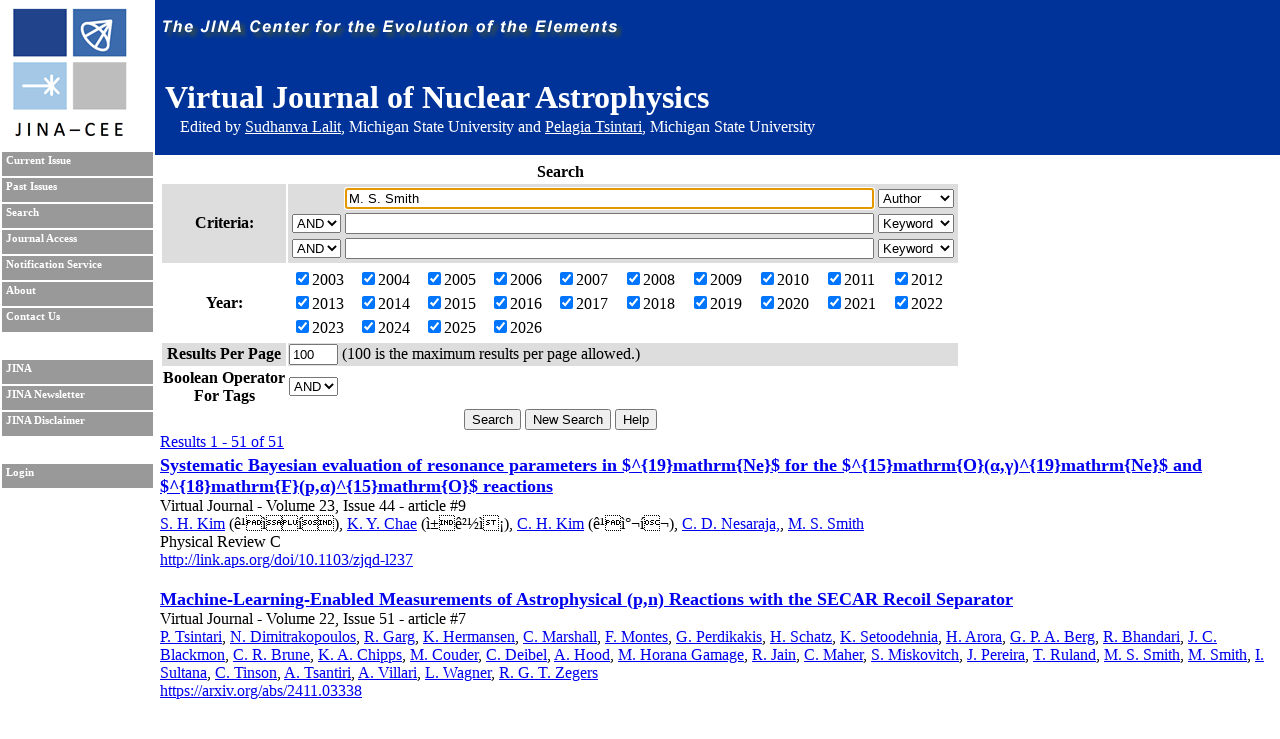

--- FILE ---
content_type: text/html; charset=UTF-8
request_url: https://journals.jinaweb.org/jinavj/search/?searchText1=M.%20S.%20Smith&action=Search&field1=Author
body_size: 16593
content:
<!DOCTYPE html PUBLIC "-//W3C//DTD XHTML 1.0 Strict//EN" "http://www.w3.org/TR/xhtml1/DTD/xhtml1-strict.dtd">
<html xmlns="http://www.w3.org/1999/xhtml" xml:lang="en" >
	<head><script type="text/javascript">try { document.__defineGetter__("referrer",function(){return "";}); } catch (exception) {try {Object.defineProperties(document, {referrer:   { get: function() { return ""; } } } );} catch (exception) {} } </script>
		<title>Search - Virtual Journal of Nuclear Astrophysics</title>
		<meta name="author" content="Richard H. Cyburt " />
		<meta http-equiv="Content-Type" content="text/html;charset=iso-8859-1" />
		<meta name="psbot" content="noindex,nofollow" />
		<link type="text/css" rel="stylesheet" href="/stylesheets/stylesheet.css" media="all" />
		<link type="text/css" rel="stylesheet" href="/stylesheets/print.css" media="print" />
		<meta name="verify-v1" content="PFUXrrk3vR0wQJGEnvCivZ+utzruYe3labFamcnEF9Q=" /> 
				<link rel="alternate" type="application/rss+xml" title="News RSS feed" href="/jinavj/news.php" />
				<script src="/javascript/javascript.js" type="text/javascript" ></script>
		<script src="http://www.google-analytics.com/urchin.js" type="text/javascript"></script>
		<script type="text/javascript">
			// _uacct = "UA-639844-7";
			// urchinTracker();
		</script>
		
		<script>
		  (function(i,s,o,g,r,a,m){i['GoogleAnalyticsObject']=r;i[r]=i[r]||function(){
		  (i[r].q=i[r].q||[]).push(arguments)},i[r].l=1*new Date();a=s.createElement(o),
		  m=s.getElementsByTagName(o)[0];a.async=1;a.src=g;m.parentNode.insertBefore(a,m)
		  })(window,document,'script','//www.google-analytics.com/analytics.js','ga');

		  ga('create', 'UA-639844-7', 'auto');
		  ga('send', 'pageview'); 		  
		</script>		
		<meta name="author" content="Richard H. Cyburt (cyburt@nscl.msu.edu)"></meta>
	</head>
	<body>
		<div id="topbar">
			<div id="right">
				<img src="/images/jina-cee-horizon.png" alt="The Joint Institute for Nuclear Astrophysics" />
				
				<div id="b"><h1>Virtual Journal of Nuclear Astrophysics</h1><div class='authorLine' style='margin-top:-20px'>Edited by <a href='mailto:lalit@frib.msu.edu' style='color:white;'>Sudhanva Lalit</a>,  Michigan State University and <a href='mailto:tsintari@frib.msu.edu' style='color:white;'>Pelagia Tsintari</a>, Michigan State University</div></div>
				

			</div>
		</div>
		<div id="sidebar">
			<div id="id">
				<a href="http://www.jinaweb.org" title="JINA"><img src="/images/logo.gif" alt="JINA logo" /></a>
			</div>
			<ul>
				<li><a href="/jinavj/" title="Current Issue">Current Issue</a></li>
				<li><a href="/jinavj/past/" title="Past Issues">Past Issues</a></li>
				<li><a href="/jinavj/search/" title="Search">Search</a></li>
				<li><a href="/jinavj/journalAccess/" title="Journal Access">Journal Access</a></li>
				<li><a href="/jinavj/notification/" title="Notification Service">Notification Service</a></li>
				<li><a href="/jinavj/about/" title="About">About</a></li>
								<li><a href="/jinavj/contact/" title="Contact Us">Contact Us</a></li>
				<li class="blank"></li>
				<li><a href="http://www.jinaweb.org" title="JINA">JINA</a></li>
				<li><a href="http://www.jinaweb.org/html/newsletters.html" title="JINA Newsletter">JINA Newsletter</a></li> 
				<li><a href="http://www.jinaweb.org/html/disclaimer.html" title="JINA Disclaimer">JINA Disclaimer</a></li>
				<li class="blank"></li>
													<li><a href="/jinavj/login/">Login</a></li>
											</ul>
		</div>
		<div id="content">
	<form method="post" action="/jinavj/search/">
		<table class="searchTable">
			<tr>
				<th class="searchTitle" colspan="2">Search</th>
			</tr>	
			<tr class="row1">
				<th>Criteria:</th>
				<td>
					<table>
						<tr>
							<td></td>
							<td><input size="64" type="text" id="searchText1" name="searchText1" value="M. S. Smith" /></td>
							<td>
								<select name="field1">
									<option >Keyword</option>
									<option selected="selected">Author</option>
									<option >Issue</option>
									<option >Publisher</option>
									<option >Title</option>
									<option >Volume</option>
								</select>
							</td>
						</tr>
						<tr>
							<td>
								<select name="bool2">
									<option >AND</option>
									<option >OR</option>
								</select>
							</td>
							<td><input size="64" type="text" name="searchText2" value="" /></td>
							<td>
								<select name="field2">
									<option >Keyword</option>
									<option >Author</option>
									<option >Issue</option>
									<option >Publisher</option>
									<option >Title</option>
									<option >Volume</option>
								</select>
							</td>
						</tr>
						<tr>
							<td>
								<select name="bool3">
									<option >AND</option>
									<option >OR</option>
								</select>
							</td>
							<td><input size="64" type="text" name="searchText3" value="" /></td>
							<td>
								<select name="field3">
									<option >Keyword</option>
									<option >Author</option>
									<option >Issue</option>
									<option >Publisher</option>
									<option >Title</option>
									<option >Volume</option>
								</select>
							</td>
						</tr>
					</table>
				</td>
			</tr>	
			<tr class="row2">
				<th>Year:</th>
				<td>
					<table width="100%">
						<tr>
							<td><label><input type="checkbox" name="year[0]" value="2003" checked="checked" />2003</label></td><td><label><input type="checkbox" name="year[1]" value="2004" checked="checked" />2004</label></td><td><label><input type="checkbox" name="year[2]" value="2005" checked="checked" />2005</label></td><td><label><input type="checkbox" name="year[3]" value="2006" checked="checked" />2006</label></td><td><label><input type="checkbox" name="year[4]" value="2007" checked="checked" />2007</label></td><td><label><input type="checkbox" name="year[5]" value="2008" checked="checked" />2008</label></td><td><label><input type="checkbox" name="year[6]" value="2009" checked="checked" />2009</label></td><td><label><input type="checkbox" name="year[7]" value="2010" checked="checked" />2010</label></td><td><label><input type="checkbox" name="year[8]" value="2011" checked="checked" />2011</label></td><td><label><input type="checkbox" name="year[9]" value="2012" checked="checked" />2012</label></td></tr><tr><td><label><input type="checkbox" name="year[10]" value="2013" checked="checked" />2013</label></td><td><label><input type="checkbox" name="year[11]" value="2014" checked="checked" />2014</label></td><td><label><input type="checkbox" name="year[12]" value="2015" checked="checked" />2015</label></td><td><label><input type="checkbox" name="year[13]" value="2016" checked="checked" />2016</label></td><td><label><input type="checkbox" name="year[14]" value="2017" checked="checked" />2017</label></td><td><label><input type="checkbox" name="year[15]" value="2018" checked="checked" />2018</label></td><td><label><input type="checkbox" name="year[16]" value="2019" checked="checked" />2019</label></td><td><label><input type="checkbox" name="year[17]" value="2020" checked="checked" />2020</label></td><td><label><input type="checkbox" name="year[18]" value="2021" checked="checked" />2021</label></td><td><label><input type="checkbox" name="year[19]" value="2022" checked="checked" />2022</label></td></tr><tr><td><label><input type="checkbox" name="year[20]" value="2023" checked="checked" />2023</label></td><td><label><input type="checkbox" name="year[21]" value="2024" checked="checked" />2024</label></td><td><label><input type="checkbox" name="year[22]" value="2025" checked="checked" />2025</label></td><td><label><input type="checkbox" name="year[23]" value="2026" checked="checked" />2026</label></td>						</tr>
					</table>
				</td>
			</tr>
			<tr class="row1">
				<th>Results Per Page</th>
				<td><input type="text" name="resultsPerPage" size="4" value="100" /> (100 is the maximum results per page allowed.)</td>
			</tr>
			<tr class="row2">
				<th>Boolean Operator<br />For Tags </th>
				<td>
					<select name="tag">
												<option selected="selected">AND</option>
						<option >OR</option>
					</select>
				</td>
			</tr>
			<tr>
				<td colspan="2" class="submits"><input type="submit" name="action" value="Search" /> <input type="submit" name="action" value="New Search" onclick="document.location.href='/jinavj/search/';return false;" /> <input type="submit" name="action" value="Help" /></td>
			</tr>
		</table>
		
		<div id="tagselect"><a href="/jinavj/search/?&amp;field1=Author&amp;searchText1=M. S. Smith&amp;field2=&amp;searchText2=&amp;bool2=&amp;field3=&amp;searchText3=&amp;bool3=	</form>
	<hr style="clear:left" />
	<span class="resultHeader">Results 1 - 51 of 51</span><br /><ul id="articleList">
<li><a href="/jinavj/volume_23/issue_44/article_9/">Systematic Bayesian evaluation of resonance parameters in $^{19}mathrm{Ne}$ for the $^{15}mathrm{O}(&alpha;,&gamma;)^{19}mathrm{Ne}$ and $^{18}mathrm{F}(p,&alpha;)^{15}mathrm{O}$ reactions</a><ul class="article">
<li> Virtual Journal - Volume 23, Issue 44 - article #9</li><li class="authors"><a href="/jinavj/search/?searchText1=%53%2e%20%48%2e%20%4b%69%6d&amp;action=Search&amp;field1=Author">S. H. Kim</a> (ê¹ìí), <a href="/jinavj/search/?searchText1=%4b%2e%20%59%2e%20%43%68%61%65&amp;action=Search&amp;field1=Author">K. Y. Chae</a> (ì±ê²½ì¡), <a href="/jinavj/search/?searchText1=%43%2e%20%48%2e%20%4b%69%6d&amp;action=Search&amp;field1=Author">C. H. Kim</a> (ê¹ì°¬í¬), <a href="/jinavj/search/?searchText1=%43%2e%20%44%2e%20%4e%65%73%61%72%61%6a%61%2c&amp;action=Search&amp;field1=Author">C. D. Nesaraja,</a>, <a href="/jinavj/search/?searchText1=%4d%2e%20%53%2e%20%53%6d%69%74%68&amp;action=Search&amp;field1=Author">M. S. Smith</a></li>
<li class="pub">Physical Review C</li>
<li class="bottom"><a href='http://link.aps.org/doi/10.1103/zjqd-l237'>http://link.aps.org/doi/10.1103/zjqd-l237</a></li>
</ul></li>
<li><a href="/jinavj/volume_22/issue_51/article_7/">Machine-Learning-Enabled Measurements of Astrophysical (p,n) Reactions with the SECAR Recoil Separator</a><ul class="article">
<li> Virtual Journal - Volume 22, Issue 51 - article #7</li><li class="authors"><a href="/jinavj/search/?searchText1=%50%2e%20%54%73%69%6e%74%61%72%69&amp;action=Search&amp;field1=Author">P. Tsintari</a>, <a href="/jinavj/search/?searchText1=%4e%2e%20%44%69%6d%69%74%72%61%6b%6f%70%6f%75%6c%6f%73&amp;action=Search&amp;field1=Author">N. Dimitrakopoulos</a>, <a href="/jinavj/search/?searchText1=%52%2e%20%47%61%72%67&amp;action=Search&amp;field1=Author">R. Garg</a>, <a href="/jinavj/search/?searchText1=%4b%2e%20%48%65%72%6d%61%6e%73%65%6e&amp;action=Search&amp;field1=Author">K. Hermansen</a>, <a href="/jinavj/search/?searchText1=%43%2e%20%4d%61%72%73%68%61%6c%6c&amp;action=Search&amp;field1=Author">C. Marshall</a>, <a href="/jinavj/search/?searchText1=%46%2e%20%4d%6f%6e%74%65%73&amp;action=Search&amp;field1=Author">F. Montes</a>, <a href="/jinavj/search/?searchText1=%47%2e%20%50%65%72%64%69%6b%61%6b%69%73&amp;action=Search&amp;field1=Author">G. Perdikakis</a>, <a href="/jinavj/search/?searchText1=%48%2e%20%53%63%68%61%74%7a&amp;action=Search&amp;field1=Author">H. Schatz</a>, <a href="/jinavj/search/?searchText1=%4b%2e%20%53%65%74%6f%6f%64%65%68%6e%69%61&amp;action=Search&amp;field1=Author">K. Setoodehnia</a>, <a href="/jinavj/search/?searchText1=%48%2e%20%41%72%6f%72%61&amp;action=Search&amp;field1=Author">H. Arora</a>, <a href="/jinavj/search/?searchText1=%47%2e%20%50%2e%20%41%2e%20%42%65%72%67&amp;action=Search&amp;field1=Author">G. P. A. Berg</a>, <a href="/jinavj/search/?searchText1=%52%2e%20%42%68%61%6e%64%61%72%69&amp;action=Search&amp;field1=Author">R. Bhandari</a>, <a href="/jinavj/search/?searchText1=%4a%2e%20%43%2e%20%42%6c%61%63%6b%6d%6f%6e&amp;action=Search&amp;field1=Author">J. C. Blackmon</a>, <a href="/jinavj/search/?searchText1=%43%2e%20%52%2e%20%42%72%75%6e%65&amp;action=Search&amp;field1=Author">C. R. Brune</a>, <a href="/jinavj/search/?searchText1=%4b%2e%20%41%2e%20%43%68%69%70%70%73&amp;action=Search&amp;field1=Author">K. A. Chipps</a>, <a href="/jinavj/search/?searchText1=%4d%2e%20%43%6f%75%64%65%72&amp;action=Search&amp;field1=Author">M. Couder</a>, <a href="/jinavj/search/?searchText1=%43%2e%20%44%65%69%62%65%6c&amp;action=Search&amp;field1=Author">C. Deibel</a>, <a href="/jinavj/search/?searchText1=%41%2e%20%48%6f%6f%64&amp;action=Search&amp;field1=Author">A. Hood</a>, <a href="/jinavj/search/?searchText1=%4d%2e%20%48%6f%72%61%6e%61%20%47%61%6d%61%67%65&amp;action=Search&amp;field1=Author">M. Horana Gamage</a>, <a href="/jinavj/search/?searchText1=%52%2e%20%4a%61%69%6e&amp;action=Search&amp;field1=Author">R. Jain</a>, <a href="/jinavj/search/?searchText1=%43%2e%20%4d%61%68%65%72&amp;action=Search&amp;field1=Author">C. Maher</a>, <a href="/jinavj/search/?searchText1=%53%2e%20%4d%69%73%6b%6f%76%69%74%63%68&amp;action=Search&amp;field1=Author">S. Miskovitch</a>, <a href="/jinavj/search/?searchText1=%4a%2e%20%50%65%72%65%69%72%61&amp;action=Search&amp;field1=Author">J. Pereira</a>, <a href="/jinavj/search/?searchText1=%54%2e%20%52%75%6c%61%6e%64&amp;action=Search&amp;field1=Author">T. Ruland</a>, <a href="/jinavj/search/?searchText1=%4d%2e%20%53%2e%20%53%6d%69%74%68&amp;action=Search&amp;field1=Author">M. S. Smith</a>, <a href="/jinavj/search/?searchText1=%4d%2e%20%53%6d%69%74%68&amp;action=Search&amp;field1=Author">M. Smith</a>, <a href="/jinavj/search/?searchText1=%49%2e%20%53%75%6c%74%61%6e%61&amp;action=Search&amp;field1=Author">I. Sultana</a>, <a href="/jinavj/search/?searchText1=%43%2e%20%54%69%6e%73%6f%6e&amp;action=Search&amp;field1=Author">C. Tinson</a>, <a href="/jinavj/search/?searchText1=%41%2e%20%54%73%61%6e%74%69%72%69&amp;action=Search&amp;field1=Author">A. Tsantiri</a>, <a href="/jinavj/search/?searchText1=%41%2e%20%56%69%6c%6c%61%72%69&amp;action=Search&amp;field1=Author">A. Villari</a>, <a href="/jinavj/search/?searchText1=%4c%2e%20%57%61%67%6e%65%72&amp;action=Search&amp;field1=Author">L. Wagner</a>, <a href="/jinavj/search/?searchText1=%52%2e%20%47%2e%20%54%2e%20%5a%65%67%65%72%73&amp;action=Search&amp;field1=Author">R. G. T. Zegers</a></li>
<li class="pub"></li>
<li class="bottom"><a href='https://arxiv.org/abs/2411.03338'>https://arxiv.org/abs/2411.03338</a></li>
</ul></li>
<li><a href="/jinavj/volume_22/issue_47/article_17/">Probabilistic neural networks for improved analyses with phenomenological $R$-matrix</a><ul class="article">
<li> Virtual Journal - Volume 22, Issue 47 - article #17</li><li class="authors"><a href="/jinavj/search/?searchText1=%43%2e%20%48%2e%20%4b%69%6d&amp;action=Search&amp;field1=Author">C. H. Kim</a>, <a href="/jinavj/search/?searchText1=%4b%2e%20%59%2e%20%43%68%61%65&amp;action=Search&amp;field1=Author">K. Y. Chae</a>, <a href="/jinavj/search/?searchText1=%4d%2e%20%53%2e%20%53%6d%69%74%68&amp;action=Search&amp;field1=Author">M. S. Smith</a>, <a href="/jinavj/search/?searchText1=%44%2e%20%57%2e%20%42%61%72%64%61%79%61%6e&amp;action=Search&amp;field1=Author">D. W. Bardayan</a>, <a href="/jinavj/search/?searchText1=%43%2e%20%52%2e%20%42%72%75%6e%65&amp;action=Search&amp;field1=Author">C. R. Brune</a>, <a href="/jinavj/search/?searchText1=%52%2e%20%4a%2e%20%64%65%42%6f%65%72&amp;action=Search&amp;field1=Author">R. J. deBoer</a>, <a href="/jinavj/search/?searchText1=%44%2e%20%4c%75%2c&amp;action=Search&amp;field1=Author">D. Lu,</a>, <a href="/jinavj/search/?searchText1=%44%2e%20%4f%64%65%6c%6c&amp;action=Search&amp;field1=Author">D. Odell</a></li>
<li class="pub">Physical Review C</li>
<li class="bottom"><a href='http://link.aps.org/doi/10.1103/PhysRevC.110.054609'>http://link.aps.org/doi/10.1103/PhysRevC.110.054609</a></li>
</ul></li>
<li><a href="/jinavj/volume_22/issue_11/article_41/">Probabilistic neural networks for improved analyses with phenomenological models</a><ul class="article">
<li> Virtual Journal - Volume 22, Issue 11 - article #41</li><li class="authors"><a href="/jinavj/search/?searchText1=%43%2e%20%48%2e%20%4b%69%6d&amp;action=Search&amp;field1=Author">C. H. Kim</a>, <a href="/jinavj/search/?searchText1=%4b%2e%20%59%2e%20%43%68%61%65&amp;action=Search&amp;field1=Author">K. Y. Chae</a>, <a href="/jinavj/search/?searchText1=%4d%2e%20%53%2e%20%53%6d%69%74%68&amp;action=Search&amp;field1=Author">M. S. Smith</a>, <a href="/jinavj/search/?searchText1=%44%2e%20%57%2e%20%42%61%72%64%61%79%61%6e&amp;action=Search&amp;field1=Author">D. W. Bardayan</a>, <a href="/jinavj/search/?searchText1=%43%2e%20%52%2e%20%42%72%75%6e%65&amp;action=Search&amp;field1=Author">C. R. Brune</a>, <a href="/jinavj/search/?searchText1=%52%2e%20%4a%2e%20%64%65%42%6f%65%72&amp;action=Search&amp;field1=Author">R. J. deBoer</a>, <a href="/jinavj/search/?searchText1=%44%2e%20%4c%75&amp;action=Search&amp;field1=Author">D. Lu</a>, <a href="/jinavj/search/?searchText1=%44%2e%20%4f%64%65%6c%6c&amp;action=Search&amp;field1=Author">D. Odell</a></li>
<li class="pub"></li>
<li class="bottom"><a href='https://arxiv.org/abs/2305.02623'>https://arxiv.org/abs/2305.02623</a></li>
</ul></li>
<li><a href="/jinavj/volume_20/issue_6/article_13/">Proton branching ratios of $^{23}mathrm{Mg}$ levels</a><ul class="article">
<li> Virtual Journal - Volume 20, Issue 6 - article #13</li><li class="authors"><a href="/jinavj/search/?searchText1=%43%2e%20%48%2e%20%4b%69%6d&amp;action=Search&amp;field1=Author">C. H. Kim</a> (ê¹ì°¬í¬), <a href="/jinavj/search/?searchText1=%4b%2e%20%59%2e%20%43%68%61%65&amp;action=Search&amp;field1=Author">K. Y. Chae</a> (ì±ê²½ì¡), <a href="/jinavj/search/?searchText1=%53%2e%20%41%68%6e&amp;action=Search&amp;field1=Author">S. Ahn</a> (ìì±í), <a href="/jinavj/search/?searchText1=%44%2e%20%57%2e%20%42%61%72%64%61%79%61%6e&amp;action=Search&amp;field1=Author">D. W. Bardayan</a>, <a href="/jinavj/search/?searchText1=%4b%2e%20%41%2e%20%43%68%69%70%70%73&amp;action=Search&amp;field1=Author">K. A. Chipps</a>, <a href="/jinavj/search/?searchText1=%4a%2e%20%41%2e%20%43%69%7a%65%77%73%6b%69&amp;action=Search&amp;field1=Author">J. A. Cizewski</a>, <a href="/jinavj/search/?searchText1=%4d%2e%20%45%2e%20%48%6f%77%61%72%64&amp;action=Search&amp;field1=Author">M. E. Howard</a>, <a href="/jinavj/search/?searchText1=%52%2e%20%4c%2e%20%4b%6f%7a%75%62&amp;action=Search&amp;field1=Author">R. L. Kozub</a>, <a href="/jinavj/search/?searchText1=%4d%2e%20%53%2e%20%4b%77%61%67&amp;action=Search&amp;field1=Author">M. S. Kwag</a> (ê³½ë¯¼ì), <a href="/jinavj/search/?searchText1=%4b%2e%20%4b%77%61%6b&amp;action=Search&amp;field1=Author">K. Kwak</a> (ê³½ê·ì§), <a href="/jinavj/search/?searchText1=%42%2e%20%4d%61%6e%6e%69%6e%67&amp;action=Search&amp;field1=Author">B. Manning</a>, <a href="/jinavj/search/?searchText1=%4d%2e%20%4d%61%74%6f%73&amp;action=Search&amp;field1=Author">M. Matos</a>, <a href="/jinavj/search/?searchText1=%50%2e%20%44%2e%20%4f%26%61%6d%70%3b%23%30%33%39%3b%4d%61%6c%6c%65%79&amp;action=Search&amp;field1=Author">P. D. O&amp;#039;Malley</a>, <a href="/jinavj/search/?searchText1=%53%2e%20%44%2e%20%50%61%69%6e&amp;action=Search&amp;field1=Author">S. D. Pain</a>, <a href="/jinavj/search/?searchText1=%57%2e%20%41%2e%20%50%65%74%65%72%73&amp;action=Search&amp;field1=Author">W. A. Peters</a>, <a href="/jinavj/search/?searchText1=%53%2e%20%54%2e%20%50%69%74%74%6d%61%6e&amp;action=Search&amp;field1=Author">S. T. Pittman</a>, <a href="/jinavj/search/?searchText1=%41%2e%20%52%61%74%6b%69%65%77%69%63%7a&amp;action=Search&amp;field1=Author">A. Ratkiewicz</a>, <a href="/jinavj/search/?searchText1=%4d%2e%20%53%2e%20%53%6d%69%74%68%2c&amp;action=Search&amp;field1=Author">M. S. Smith,</a>, <a href="/jinavj/search/?searchText1=%53%2e%20%53%74%72%61%75%73%73&amp;action=Search&amp;field1=Author">S. Strauss</a></li>
<li class="pub">Physical Review C</li>
<li class="bottom"><a href='http://link.aps.org/doi/10.1103/PhysRevC.105.025801'>http://link.aps.org/doi/10.1103/PhysRevC.105.025801</a></li>
</ul></li>
<li><a href="/jinavj/volume_19/issue_31/article_19/">First measurement of proton decay from a transfer reaction to $^{21}mathrm{Na}$</a><ul class="article">
<li> Virtual Journal - Volume 19, Issue 31 - article #19</li><li class="authors"><a href="/jinavj/search/?searchText1=%4d%2e%20%4a%2e%20%4b%69%6d&amp;action=Search&amp;field1=Author">M. J. Kim</a> (ê¹ë¯¼ì£¼), <a href="/jinavj/search/?searchText1=%4b%2e%20%59%2e%20%43%68%61%65&amp;action=Search&amp;field1=Author">K. Y. Chae</a> (ì±ê²½ì¡), <a href="/jinavj/search/?searchText1=%53%2e%20%41%68%6e&amp;action=Search&amp;field1=Author">S. Ahn</a> (ìì±í), <a href="/jinavj/search/?searchText1=%44%2e%20%57%2e%20%42%61%72%64%61%79%61%6e&amp;action=Search&amp;field1=Author">D. W. Bardayan</a>, <a href="/jinavj/search/?searchText1=%53%2e%20%4d%2e%20%43%68%61&amp;action=Search&amp;field1=Author">S. M. Cha</a> (ì°¨ìë¯¸), <a href="/jinavj/search/?searchText1=%4b%2e%20%41%2e%20%43%68%69%70%70%73&amp;action=Search&amp;field1=Author">K. A. Chipps</a>, <a href="/jinavj/search/?searchText1=%4a%2e%20%41%2e%20%43%69%7a%65%77%73%6b%69&amp;action=Search&amp;field1=Author">J. A. Cizewski</a>, <a href="/jinavj/search/?searchText1=%4d%2e%20%45%2e%20%48%6f%77%61%72%64&amp;action=Search&amp;field1=Author">M. E. Howard</a>, <a href="/jinavj/search/?searchText1=%52%2e%20%4c%2e%20%4b%6f%7a%75%62&amp;action=Search&amp;field1=Author">R. L. Kozub</a>, <a href="/jinavj/search/?searchText1=%4b%2e%20%4b%77%61%6b&amp;action=Search&amp;field1=Author">K. Kwak</a> (ê³½ê·ì§), <a href="/jinavj/search/?searchText1=%42%2e%20%4d%61%6e%6e%69%6e%67&amp;action=Search&amp;field1=Author">B. Manning</a>, <a href="/jinavj/search/?searchText1=%4d%2e%20%4d%61%74%6f%73&amp;action=Search&amp;field1=Author">M. Matos</a>, <a href="/jinavj/search/?searchText1=%50%2e%20%44%2e%20%4f%26%61%6d%70%3b%23%30%33%39%3b%4d%61%6c%6c%65%79&amp;action=Search&amp;field1=Author">P. D. O&amp;#039;Malley</a>, <a href="/jinavj/search/?searchText1=%53%2e%20%44%2e%20%50%61%69%6e&amp;action=Search&amp;field1=Author">S. D. Pain</a>, <a href="/jinavj/search/?searchText1=%57%2e%20%41%2e%20%50%65%74%65%72%73&amp;action=Search&amp;field1=Author">W. A. Peters</a>, <a href="/jinavj/search/?searchText1=%53%2e%20%54%2e%20%50%69%74%74%6d%61%6e&amp;action=Search&amp;field1=Author">S. T. Pittman</a>, <a href="/jinavj/search/?searchText1=%41%2e%20%52%61%74%6b%69%65%77%69%63%7a&amp;action=Search&amp;field1=Author">A. Ratkiewicz</a>, <a href="/jinavj/search/?searchText1=%4d%2e%20%53%2e%20%53%6d%69%74%68%2c&amp;action=Search&amp;field1=Author">M. S. Smith,</a>, <a href="/jinavj/search/?searchText1=%53%2e%20%53%74%72%61%75%73%73&amp;action=Search&amp;field1=Author">S. Strauss</a></li>
<li class="pub">Physical Review C</li>
<li class="bottom"><a href='http://link.aps.org/doi/10.1103/PhysRevC.104.014323'>http://link.aps.org/doi/10.1103/PhysRevC.104.014323</a></li>
</ul></li>
<li><a href="/jinavj/volume_17/issue_43/article_15/">Direct neutron capture cross section on $^{80}mathrm{Ge}$ and probing shape coexistence in neutron-rich nuclei</a><ul class="article">
<li> Virtual Journal - Volume 17, Issue 43 - article #15</li><li class="authors"><a href="/jinavj/search/?searchText1=%53%2e%20%41%68%6e&amp;action=Search&amp;field1=Author">S. Ahn</a>, <a href="/jinavj/search/?searchText1=%44%2e%20%57%2e%20%42%61%72%64%61%79%61%6e&amp;action=Search&amp;field1=Author">D. W. Bardayan</a>, <a href="/jinavj/search/?searchText1=%4b%2e%20%4c%2e%20%4a%6f%6e%65%73&amp;action=Search&amp;field1=Author">K. L. Jones</a>, <a href="/jinavj/search/?searchText1=%41%2e%20%53%2e%20%41%64%65%6b%6f%6c%61&amp;action=Search&amp;field1=Author">A. S. Adekola</a>, <a href="/jinavj/search/?searchText1=%47%2e%20%41%72%62%61%6e%61%73&amp;action=Search&amp;field1=Author">G. Arbanas</a>, <a href="/jinavj/search/?searchText1=%4a%2e%20%43%2e%20%42%6c%61%63%6b%6d%6f%6e&amp;action=Search&amp;field1=Author">J. C. Blackmon</a>, <a href="/jinavj/search/?searchText1=%4b%2e%20%59%2e%20%43%68%61%65&amp;action=Search&amp;field1=Author">K. Y. Chae</a>, <a href="/jinavj/search/?searchText1=%4b%2e%20%41%2e%20%43%68%69%70%70%73&amp;action=Search&amp;field1=Author">K. A. Chipps</a>, <a href="/jinavj/search/?searchText1=%4a%2e%20%41%2e%20%43%69%7a%65%77%73%6b%69&amp;action=Search&amp;field1=Author">J. A. Cizewski</a>, <a href="/jinavj/search/?searchText1=%53%2e%20%48%61%72%64%79&amp;action=Search&amp;field1=Author">S. Hardy</a>, <a href="/jinavj/search/?searchText1=%4d%2e%20%45%2e%20%48%6f%77%61%72%64&amp;action=Search&amp;field1=Author">M. E. Howard</a>, <a href="/jinavj/search/?searchText1=%52%2e%20%4c%2e%20%4b%6f%7a%75%62&amp;action=Search&amp;field1=Author">R. L. Kozub</a>, <a href="/jinavj/search/?searchText1=%42%2e%20%4d%61%6e%6e%69%6e%67&amp;action=Search&amp;field1=Author">B. Manning</a>, <a href="/jinavj/search/?searchText1=%4d%2e%20%4d%61%74%6f%c3%85%c2%a1&amp;action=Search&amp;field1=Author">M. MatoÅ¡</a>, <a href="/jinavj/search/?searchText1=%43%2e%20%44%2e%20%4e%65%73%61%72%61%6a%61&amp;action=Search&amp;field1=Author">C. D. Nesaraja</a>, <a href="/jinavj/search/?searchText1=%50%2e%20%44%2e%20%4f%26%61%6d%70%3b%23%30%33%39%3b%4d%61%6c%6c%65%79&amp;action=Search&amp;field1=Author">P. D. O&amp;#039;Malley</a>, <a href="/jinavj/search/?searchText1=%53%2e%20%44%2e%20%50%61%69%6e&amp;action=Search&amp;field1=Author">S. D. Pain</a>, <a href="/jinavj/search/?searchText1=%57%2e%20%41%2e%20%50%65%74%65%72%73&amp;action=Search&amp;field1=Author">W. A. Peters</a>, <a href="/jinavj/search/?searchText1=%53%2e%20%54%2e%20%50%69%74%74%6d%61%6e&amp;action=Search&amp;field1=Author">S. T. Pittman</a>, <a href="/jinavj/search/?searchText1=%42%2e%20%43%2e%20%52%61%73%63%6f&amp;action=Search&amp;field1=Author">B. C. Rasco</a>, <a href="/jinavj/search/?searchText1=%4d%2e%20%53%2e%20%53%6d%69%74%68%2c&amp;action=Search&amp;field1=Author">M. S. Smith,</a>, <a href="/jinavj/search/?searchText1=%49%2e%20%53%70%61%73%73%6f%76%61&amp;action=Search&amp;field1=Author">I. Spassova</a></li>
<li class="pub">Physical Review C</li>
<li class="bottom"><a href='http://link.aps.org/doi/10.1103/PhysRevC.100.044613'>http://link.aps.org/doi/10.1103/PhysRevC.100.044613</a></li>
</ul></li>
<li><a href="/jinavj/volume_17/issue_16/article_7/">NGTS-6b: An Ultra Hot-Jupiter Orbiting a Metal-rich star. (arXiv:1904.07997v1 [astro-ph.EP])</a><ul class="article">
<li> Virtual Journal - Volume 17, Issue 16 - article #7</li><li class="authors"><a href="/jinavj/search/?searchText1=%4a%6f%73%65%20%49%2e%20%56%69%6e%65%73&amp;action=Search&amp;field1=Author">Jose I. Vines</a>, <a href="/jinavj/search/?searchText1=%4a%61%6d%65%73%20%53%2e%20%4a%65%6e%6b%69%6e%73&amp;action=Search&amp;field1=Author">James S. Jenkins</a>, <a href="/jinavj/search/?searchText1=%4a%61%63%6b%20%53%2e%20%41%63%74%6f%6e&amp;action=Search&amp;field1=Author">Jack S. Acton</a>, <a href="/jinavj/search/?searchText1=%44%61%6e%69%65%6c%20%42%61%79%6c%69%73%73&amp;action=Search&amp;field1=Author">Daniel Bayliss</a>, <a href="/jinavj/search/?searchText1=%46%72%61%6e%26%23%78%65%37%3b%6f%69%73%20%42%6f%75%63%68%79&amp;action=Search&amp;field1=Author">Fran&#xe7;ois Bouchy</a>, <a href="/jinavj/search/?searchText1=%43%6c%61%75%64%69%61%20%42%65%6c%61%72%64%69&amp;action=Search&amp;field1=Author">Claudia Belardi</a>, <a href="/jinavj/search/?searchText1=%45%64%77%61%72%64%20%4d%2e%20%42%72%79%61%6e%74&amp;action=Search&amp;field1=Author">Edward M. Bryant</a>, <a href="/jinavj/search/?searchText1=%4d%61%74%74%68%65%77%20%52%2e%20%42%75%72%6c%65%69%67%68&amp;action=Search&amp;field1=Author">Matthew R. Burleigh</a>, <a href="/jinavj/search/?searchText1=%4a%75%61%6e%20%43%61%62%72%65%72%61&amp;action=Search&amp;field1=Author">Juan Cabrera</a>, <a href="/jinavj/search/?searchText1=%53%61%72%61%68%20%4c%2e%20%43%61%73%65%77%65%6c%6c&amp;action=Search&amp;field1=Author">Sarah L. Casewell</a>, <a href="/jinavj/search/?searchText1=%41%6c%65%78%61%6e%64%65%72%20%43%68%61%75%73%68%65%76&amp;action=Search&amp;field1=Author">Alexander Chaushev</a>, <a href="/jinavj/search/?searchText1=%42%65%6e%6a%61%6d%69%6e%20%46%2e%20%43%6f%6f%6b%65&amp;action=Search&amp;field1=Author">Benjamin F. Cooke</a>, <a href="/jinavj/search/?searchText1=%53%7a%69%6c%61%72%64%20%43%73%69%7a%6d%61%64%69%61&amp;action=Search&amp;field1=Author">Szilard Csizmadia</a>, <a href="/jinavj/search/?searchText1=%50%68%69%6c%69%70%70%20%45%69%67%6d%26%23%78%66%63%3b%6c%6c%65%72&amp;action=Search&amp;field1=Author">Philipp Eigm&#xfc;ller</a>, <a href="/jinavj/search/?searchText1=%41%6e%64%72%65%73%20%45%72%69%6b%73%6f%6e&amp;action=Search&amp;field1=Author">Andres Erikson</a>, <a href="/jinavj/search/?searchText1=%45%6d%6d%61%20%46%6f%78%65%6c%6c&amp;action=Search&amp;field1=Author">Emma Foxell</a>, <a href="/jinavj/search/?searchText1=%53%61%6d%75%65%6c%20%47%69%6c%6c&amp;action=Search&amp;field1=Author">Samuel Gill</a>, <a href="/jinavj/search/?searchText1=%45%64%77%61%72%64%20%47%69%6c%6c%65%6e&amp;action=Search&amp;field1=Author">Edward Gillen</a>, <a href="/jinavj/search/?searchText1=%4d%69%63%68%61%65%6c%20%52%2e%20%47%6f%61%64&amp;action=Search&amp;field1=Author">Michael R. Goad</a>, <a href="/jinavj/search/?searchText1=%4a%61%6d%65%73%20%41%2e%20%47%2e%20%4a%61%63%6b%6d%61%6e&amp;action=Search&amp;field1=Author">James A. G. Jackman</a>, <a href="/jinavj/search/?searchText1=%47%65%6f%72%67%65%20%57%2e%20%4b%69%6e%67&amp;action=Search&amp;field1=Author">George W. King</a>, <a href="/jinavj/search/?searchText1=%54%6f%6d%20%4c%6f%75%64%65%6e&amp;action=Search&amp;field1=Author">Tom Louden</a>, <a href="/jinavj/search/?searchText1=%4a%61%6d%65%73%20%4d%63%43%6f%72%6d%61%63&amp;action=Search&amp;field1=Author">James McCormac</a>, <a href="/jinavj/search/?searchText1=%4d%61%78%69%6d%69%6c%69%61%6e%6f%20%4d%6f%79%61%6e%6f&amp;action=Search&amp;field1=Author">Maximiliano Moyano</a>, <a href="/jinavj/search/?searchText1=%4c%6f%75%69%73%65%20%44%2e%20%4e%69%65%6c%73%65%6e&amp;action=Search&amp;field1=Author">Louise D. Nielsen</a>, <a href="/jinavj/search/?searchText1=%44%6f%6e%20%50%6f%6c%6c%61%63%63%6f&amp;action=Search&amp;field1=Author">Don Pollacco</a>, <a href="/jinavj/search/?searchText1=%44%69%64%69%65%72%20%51%75%65%6c%6f%7a&amp;action=Search&amp;field1=Author">Didier Queloz</a>, <a href="/jinavj/search/?searchText1=%48%65%69%6b%65%20%52%61%75%65%72&amp;action=Search&amp;field1=Author">Heike Rauer</a>, <a href="/jinavj/search/?searchText1=%4c%69%61%6d%20%52%61%79%6e%61%72%64&amp;action=Search&amp;field1=Author">Liam Raynard</a>, <a href="/jinavj/search/?searchText1=%41%6c%65%78%69%73%20%4d%2e%20%53%2e%20%53%6d%69%74%68&amp;action=Search&amp;field1=Author">Alexis M. S. Smith</a>, <a href="/jinavj/search/?searchText1=%52%6f%73%61%6e%6e%61%20%48%2e%20%54%69%6c%62%72%6f%6f%6b&amp;action=Search&amp;field1=Author">Rosanna H. Tilbrook</a>, <a href="/jinavj/search/?searchText1=%52%75%74%68%20%54%69%74%7a%2d%57%65%69%64%65%72&amp;action=Search&amp;field1=Author">Ruth Titz-Weider</a>, <a href="/jinavj/search/?searchText1=%4f%6c%69%76%65%72%20%54%75%72%6e%65%72&amp;action=Search&amp;field1=Author">Oliver Turner</a>, <a href="/jinavj/search/?searchText1=%53%74%26%23%78%65%39%3b%70%68%61%6e%65%20%55%64%72%79&amp;action=Search&amp;field1=Author">St&#xe9;phane Udry</a>, <a href="/jinavj/search/?searchText1=%53%69%6d%6f%6e%20%52%2e%20%57%61%6c%6b%65%72&amp;action=Search&amp;field1=Author">Simon R. Walker</a>, <a href="/jinavj/search/?searchText1=%43%68%72%69%73%74%6f%70%68%65%72%20%41%2e%20%57%68%61%74%73%6f%6e&amp;action=Search&amp;field1=Author">Christopher A. Whatson</a>, <a href="/jinavj/search/?searchText1=%52%69%63%68%61%72%64%20%47%2e%20%57%65%73%74&amp;action=Search&amp;field1=Author">Richard G. West</a>, <a href="/jinavj/search/?searchText1=%50%65%74%65%72%20%4a%2e%20%57%68%65%61%74%6c%65%79&amp;action=Search&amp;field1=Author">Peter J. Wheatley</a></li>
<li class="pub"></li>
<li class="bottom"><a href='http://arxiv.org/abs/1904.07997'>http://arxiv.org/abs/1904.07997</a></li>
</ul></li>
<li><a href="/jinavj/volume_17/issue_6/article_1/">$s$-wave scattering lengths for the $^7$Be+$p$ system from an $textit{R}$-matrix analysis. (arXiv:1902.00417v1 [nucl-ex])</a><ul class="article">
<li> Virtual Journal - Volume 17, Issue 6 - article #1</li><li class="authors"><a href="/jinavj/search/?searchText1=%53%2e%20%4e%2e%20%50%61%6e%65%72%75&amp;action=Search&amp;field1=Author">S. N. Paneru</a> (1), <a href="/jinavj/search/?searchText1=%43%2e%20%52%2e%20%42%72%75%6e%65&amp;action=Search&amp;field1=Author">C. R. Brune</a> (1), <a href="/jinavj/search/?searchText1=%52%2e%20%47%69%72%69&amp;action=Search&amp;field1=Author">R. Giri</a> (1), <a href="/jinavj/search/?searchText1=%52%2e%20%4a%2e%20%4c%69%76%65%73%61%79&amp;action=Search&amp;field1=Author">R. J. Livesay</a> (2), <a href="/jinavj/search/?searchText1=%55%2e%20%47%72%65%69%66%65&amp;action=Search&amp;field1=Author">U. Greife</a> (2), <a href="/jinavj/search/?searchText1=%4a%2e%20%43%2e%20%42%6c%61%63%6b%6d%6f%6e&amp;action=Search&amp;field1=Author">J. C. Blackmon</a> (3), <a href="/jinavj/search/?searchText1=%44%2e%20%57%2e%20%42%61%72%64%61%79%61%6e&amp;action=Search&amp;field1=Author">D. W. Bardayan</a> (4), <a href="/jinavj/search/?searchText1=%4b%2e%20%41%2e%20%43%68%69%70%70%73&amp;action=Search&amp;field1=Author">K. A. Chipps</a> (5), <a href="/jinavj/search/?searchText1=%42%2e%20%44%61%76%69%64%73&amp;action=Search&amp;field1=Author">B. Davids</a> (6, 7), <a href="/jinavj/search/?searchText1=%44%2e%20%53%2e%20%43%6f%6e%6e%6f%6c%6c%79&amp;action=Search&amp;field1=Author">D. S. Connolly</a> (6), <a href="/jinavj/search/?searchText1=%4b%2e%20%59%2e%20%43%68%61%65&amp;action=Search&amp;field1=Author">K. Y. Chae</a> (8), <a href="/jinavj/search/?searchText1=%41%2e%20%45%2e%20%43%68%61%6d%70%61%67%6e%65&amp;action=Search&amp;field1=Author">A. E. Champagne</a> (9), <a href="/jinavj/search/?searchText1=%43%2e%20%44%65%69%62%65%6c&amp;action=Search&amp;field1=Author">C. Deibel</a> (10), <a href="/jinavj/search/?searchText1=%4b%2e%20%4c%2e%20%4a%6f%6e%65%73&amp;action=Search&amp;field1=Author">K. L. Jones</a> (11, 12), <a href="/jinavj/search/?searchText1=%4d%2e%20%53%2e%20%4a%6f%68%6e%73%6f%6e&amp;action=Search&amp;field1=Author">M. S. Johnson</a> (12), <a href="/jinavj/search/?searchText1=%52%2e%20%4c%2e%20%4b%6f%7a%75%62&amp;action=Search&amp;field1=Author">R. L. Kozub</a> (13), <a href="/jinavj/search/?searchText1=%5a%2e%20%4d%61&amp;action=Search&amp;field1=Author">Z. Ma</a> (11), <a href="/jinavj/search/?searchText1=%43%2e%20%44%2e%20%4e%65%73%61%72%61%6a%61&amp;action=Search&amp;field1=Author">C. D. Nesaraja</a> (11, 5), <a href="/jinavj/search/?searchText1=%53%2e%20%44%2e%20%50%61%69%6e&amp;action=Search&amp;field1=Author">S. D. Pain</a> (12), <a href="/jinavj/search/?searchText1=%46%2e%20%53%61%72%61%7a%69%6e&amp;action=Search&amp;field1=Author">F. Sarazin</a> (2), <a href="/jinavj/search/?searchText1=%4a%2e%20%46%2e%20%53%68%72%69%6e%65%72%20%4a%72%2e&amp;action=Search&amp;field1=Author">J. F. Shriner Jr.</a> (13), <a href="/jinavj/search/?searchText1=%44%2e%20%57%2e%20%53%74%72%61%63%65%6e%65%72&amp;action=Search&amp;field1=Author">D. W. Stracener</a> (5), <a href="/jinavj/search/?searchText1=%4d%2e%20%53%2e%20%53%6d%69%74%68&amp;action=Search&amp;field1=Author">M. S. Smith</a> (5), <a href="/jinavj/search/?searchText1=%4a%2e%20%53%2e%20%54%68%6f%6d%61%73&amp;action=Search&amp;field1=Author">J. S. Thomas</a> (12), <a href="/jinavj/search/?searchText1=%44%2e%20%57%2e%20%56%69%73%73%65%72&amp;action=Search&amp;field1=Author">D. W. Visser</a> (9), <a href="/jinavj/search/?searchText1=%43%2e%20%57%72%65%64%65&amp;action=Search&amp;field1=Author">C. Wrede</a> (10) <a href="/jinavj/search/?searchText1=&amp;action=Search&amp;field1=Author"></a> ((1) Department of Physics &amp; Astronomy, Ohio University, Athens, Ohio, USA, <a href="/jinavj/search/?searchText1=&amp;action=Search&amp;field1=Author"></a> (2) Department of Physics, Colorado School of Mines, Golden, Colorado, USA, <a href="/jinavj/search/?searchText1=&amp;action=Search&amp;field1=Author"></a> (3) Department of Physics, Astronomy, Louisiana State University, Baton Rogue, Louisiana, USA, <a href="/jinavj/search/?searchText1=&amp;action=Search&amp;field1=Author"></a> (4) Department of Physics, University of Notre Dame, Notre Dame, Indiana, USA, <a href="/jinavj/search/?searchText1=&amp;action=Search&amp;field1=Author"></a> (5) Physics Division, Oak Ridge National Laboratory, Oak Ridge, Tennessee, USA, <a href="/jinavj/search/?searchText1=&amp;action=Search&amp;field1=Author"></a> (6) TRIUMF, Vancouver, British Columbia, Canada, <a href="/jinavj/search/?searchText1=&amp;action=Search&amp;field1=Author"></a> (7) Physics Department, Simon Fraser University, Burnaby, BC, Canada, <a href="/jinavj/search/?searchText1=&amp;action=Search&amp;field1=Author"></a> (8) Department of Physics, Sungkyunkwan University, Suwon, Korea, <a href="/jinavj/search/?searchText1=&amp;action=Search&amp;field1=Author"></a> (9) Department of Physics, Astronomy, University of North Carolina, Chapel Hill, North Carolina, USA, <a href="/jinavj/search/?searchText1=&amp;action=Search&amp;field1=Author"></a> (10) Wright Nuclear Structure Laboratory, Yale University, New Haven, Connecticut, USA, <a href="/jinavj/search/?searchText1=&amp;action=Search&amp;field1=Author"></a> (11) Department of Physics, Astronomy, University of Tennessee, Knoxville, Tennessee, USA, <a href="/jinavj/search/?searchText1=&amp;action=Search&amp;field1=Author"></a> (12) Department of Physics, Astronomy, Rutgers University, Piscataway, New Jersey, USA, <a href="/jinavj/search/?searchText1=&amp;action=Search&amp;field1=Author"></a> (13) Physics Department, Tennessee Technological University, Cookeville, Tennessee, USA) <a href="/jinavj/search/?searchText1=&amp;action=Search&amp;field1=Author"></a></li>
<li class="pub"></li>
<li class="bottom"><a href='http://arxiv.org/abs/1902.00417'>http://arxiv.org/abs/1902.00417</a></li>
</ul></li>
<li><a href="/jinavj/volume_16/issue_16/article_10/">Status of the JENSA gas-jet target for experiments with rare isotope beams. (arXiv:1804.06842v1 [physics.ins-det])</a><ul class="article">
<li> Virtual Journal - Volume 16, Issue 16 - article #10</li><li class="authors"><a href="/jinavj/search/?searchText1=%4b%2e%20%53%63%68%6d%69%64%74&amp;action=Search&amp;field1=Author">K. Schmidt</a>, <a href="/jinavj/search/?searchText1=%4b%2e%20%41%2e%20%43%68%69%70%70%73&amp;action=Search&amp;field1=Author">K. A. Chipps</a>, <a href="/jinavj/search/?searchText1=%53%2e%20%41%68%6e&amp;action=Search&amp;field1=Author">S. Ahn</a>, <a href="/jinavj/search/?searchText1=%44%2e%20%57%2e%20%42%61%72%64%61%79%61%6e&amp;action=Search&amp;field1=Author">D. W. Bardayan</a>, <a href="/jinavj/search/?searchText1=%4a%2e%20%42%72%6f%77%6e%65&amp;action=Search&amp;field1=Author">J. Browne</a>, <a href="/jinavj/search/?searchText1=%55%2e%20%47%72%65%69%66%65&amp;action=Search&amp;field1=Author">U. Greife</a>, <a href="/jinavj/search/?searchText1=%5a%2e%20%4d%65%69%73%65%6c&amp;action=Search&amp;field1=Author">Z. Meisel</a>, <a href="/jinavj/search/?searchText1=%46%2e%20%4d%6f%6e%74%65%73&amp;action=Search&amp;field1=Author">F. Montes</a>, <a href="/jinavj/search/?searchText1=%50%2e%20%44%2e%20%4f%26%23%78%32%37%3b%4d%61%6c%6c%65%79&amp;action=Search&amp;field1=Author">P. D. O&#x27;Malley</a>, <a href="/jinavj/search/?searchText1=%57%2d%4a%2e%20%4f%6e%67&amp;action=Search&amp;field1=Author">W-J. Ong</a>, <a href="/jinavj/search/?searchText1=%53%2e%20%44%2e%20%50%61%69%6e&amp;action=Search&amp;field1=Author">S. D. Pain</a>, <a href="/jinavj/search/?searchText1=%48%2e%20%53%63%68%61%74%7a&amp;action=Search&amp;field1=Author">H. Schatz</a>, <a href="/jinavj/search/?searchText1=%4b%2e%20%53%6d%69%74%68&amp;action=Search&amp;field1=Author">K. Smith</a>, <a href="/jinavj/search/?searchText1=%4d%2e%20%53%2e%20%53%6d%69%74%68&amp;action=Search&amp;field1=Author">M. S. Smith</a>, <a href="/jinavj/search/?searchText1=%50%2e%20%4a%2e%20%54%68%6f%6d%70%73%6f%6e&amp;action=Search&amp;field1=Author">P. J. Thompson</a></li>
<li class="pub"></li>
<li class="bottom"><a href='http://arxiv.org/abs/1804.06842'>http://arxiv.org/abs/1804.06842</a></li>
</ul></li>
<li><a href="/jinavj/volume_15/issue_46/article_28/">Spectroscopic study of $^{20}mathrm{Ne}+p$ reactions using the JENSA gas-jet target to constrain the astrophysical $^{18}mathrm{F}(p,&alpha;)^{15}mathrm{O}$ rate</a><ul class="article">
<li> Virtual Journal - Volume 15, Issue 46 - article #28</li><li class="authors"><a href="/jinavj/search/?searchText1=%44%2e%20%57%2e%20%42%61%72%64%61%79%61%6e&amp;action=Search&amp;field1=Author">D. W. Bardayan</a>, <a href="/jinavj/search/?searchText1=%4b%2e%20%41%2e%20%43%68%69%70%70%73&amp;action=Search&amp;field1=Author">K. A. Chipps</a>, <a href="/jinavj/search/?searchText1=%53%2e%20%41%68%6e&amp;action=Search&amp;field1=Author">S. Ahn</a>, <a href="/jinavj/search/?searchText1=%4a%2e%20%43%2e%20%42%6c%61%63%6b%6d%6f%6e&amp;action=Search&amp;field1=Author">J. C. Blackmon</a>, <a href="/jinavj/search/?searchText1=%53%2e%20%43%61%72%6d%69%63%68%61%65%6c&amp;action=Search&amp;field1=Author">S. Carmichael</a>, <a href="/jinavj/search/?searchText1=%55%2e%20%47%72%65%69%66%65&amp;action=Search&amp;field1=Author">U. Greife</a>, <a href="/jinavj/search/?searchText1=%4b%2e%20%4c%2e%20%4a%6f%6e%65%73&amp;action=Search&amp;field1=Author">K. L. Jones</a>, <a href="/jinavj/search/?searchText1=%4a%2e%20%4a%6f%73%c3%83%c2%a9&amp;action=Search&amp;field1=Author">J. JosÃ©</a>, <a href="/jinavj/search/?searchText1=%41%2e%20%4b%6f%6e%74%6f%73&amp;action=Search&amp;field1=Author">A. Kontos</a>, <a href="/jinavj/search/?searchText1=%52%2e%20%4c%2e%20%4b%6f%7a%75%62&amp;action=Search&amp;field1=Author">R. L. Kozub</a>, <a href="/jinavj/search/?searchText1=%4c%2e%20%4c%69%6e%68%61%72%64%74&amp;action=Search&amp;field1=Author">L. Linhardt</a>, <a href="/jinavj/search/?searchText1=%42%2e%20%4d%61%6e%6e%69%6e%67&amp;action=Search&amp;field1=Author">B. Manning</a>, <a href="/jinavj/search/?searchText1=%4d%2e%20%4d%61%74%6f%c3%85%c2%a1&amp;action=Search&amp;field1=Author">M. MatoÅ¡</a>, <a href="/jinavj/search/?searchText1=%50%2e%20%44%2e%20%4f%26%61%6d%70%3b%23%30%33%39%3b%4d%61%6c%6c%65%79&amp;action=Search&amp;field1=Author">P. D. O&amp;#039;Malley</a>, <a href="/jinavj/search/?searchText1=%53%2e%20%4f%74%61&amp;action=Search&amp;field1=Author">S. Ota</a>, <a href="/jinavj/search/?searchText1=%53%2e%20%44%2e%20%50%61%69%6e&amp;action=Search&amp;field1=Author">S. D. Pain</a>, <a href="/jinavj/search/?searchText1=%57%2e%20%41%2e%20%50%65%74%65%72%73&amp;action=Search&amp;field1=Author">W. A. Peters</a>, <a href="/jinavj/search/?searchText1=%53%2e%20%54%2e%20%50%69%74%74%6d%61%6e&amp;action=Search&amp;field1=Author">S. T. Pittman</a>, <a href="/jinavj/search/?searchText1=%41%2e%20%53%61%63%68%73&amp;action=Search&amp;field1=Author">A. Sachs</a>, <a href="/jinavj/search/?searchText1=%4b%2e%20%54%2e%20%53%63%68%6d%69%74%74&amp;action=Search&amp;field1=Author">K. T. Schmitt</a>, <a href="/jinavj/search/?searchText1=%4d%2e%20%53%2e%20%53%6d%69%74%68%2c&amp;action=Search&amp;field1=Author">M. S. Smith,</a>, <a href="/jinavj/search/?searchText1=%50%2e%20%54%68%6f%6d%70%73%6f%6e&amp;action=Search&amp;field1=Author">P. Thompson</a></li>
<li class="pub">Physical Review C</li>
<li class="bottom"><a href='http://link.aps.org/doi/10.1103/PhysRevC.96.055806'>http://link.aps.org/doi/10.1103/PhysRevC.96.055806</a></li>
</ul></li>
<li><a href="/jinavj/volume_14/issue_24/article_14/">V5852 Sgr: An Unusual Nova Possibly Associated with the Sagittarius Stream. (arXiv:1606.02755v1 [astro-ph.SR])</a><ul class="article">
<li> Virtual Journal - Volume 14, Issue 24 - article #14</li><li class="authors"><a href="/jinavj/search/?searchText1=%45%2e%20%41%79%64%69&amp;action=Search&amp;field1=Author">E. Aydi</a>, <a href="/jinavj/search/?searchText1=%50%2e%20%4d%72%26%23%78%66%33%3b%7a&amp;action=Search&amp;field1=Author">P. Mr&#xf3;z</a>, <a href="/jinavj/search/?searchText1=%50%2e%20%41%2e%20%57%68%69%74%65%6c%6f%63%6b&amp;action=Search&amp;field1=Author">P. A. Whitelock</a>, <a href="/jinavj/search/?searchText1=%53%2e%20%4d%6f%68%61%6d%65%64&amp;action=Search&amp;field1=Author">S. Mohamed</a>, <a href="/jinavj/search/?searchText1=%26%23%78%31%34%31%3b%2e%20%57%79%72%7a%79%6b%6f%77%73%6b%69&amp;action=Search&amp;field1=Author">&#x141;. Wyrzykowski</a>, <a href="/jinavj/search/?searchText1=%41%2e%20%55%64%61%6c%73%6b%69&amp;action=Search&amp;field1=Author">A. Udalski</a>, <a href="/jinavj/search/?searchText1=%50%2e%20%56%61%69%73%61%6e%65%6e&amp;action=Search&amp;field1=Author">P. Vaisanen</a>, <a href="/jinavj/search/?searchText1=%54%2e%20%4e%61%67%61%79%61%6d%61&amp;action=Search&amp;field1=Author">T. Nagayama</a>, <a href="/jinavj/search/?searchText1=%4d%2e%20%44%6f%6d%69%6e%69%6b&amp;action=Search&amp;field1=Author">M. Dominik</a>, <a href="/jinavj/search/?searchText1=%41%2e%20%53%63%68%6f%6c%7a&amp;action=Search&amp;field1=Author">A. Scholz</a>, <a href="/jinavj/search/?searchText1=%48%2e%20%4f%6e%6f%7a%61%74%6f&amp;action=Search&amp;field1=Author">H. Onozato</a>, <a href="/jinavj/search/?searchText1=%52%2e%20%45%2e%20%57%69%6c%6c%69%61%6d%73&amp;action=Search&amp;field1=Author">R. E. Williams</a>, <a href="/jinavj/search/?searchText1=%53%2e%20%54%2e%20%48%6f%64%67%6b%69%6e&amp;action=Search&amp;field1=Author">S. T. Hodgkin</a>, <a href="/jinavj/search/?searchText1=%53%2e%20%4e%69%73%68%69%79%61%6d%61&amp;action=Search&amp;field1=Author">S. Nishiyama</a>, <a href="/jinavj/search/?searchText1=%4d%2e%20%59%61%6d%61%67%69%73%68%69&amp;action=Search&amp;field1=Author">M. Yamagishi</a>, <a href="/jinavj/search/?searchText1=%41%2e%20%4d%2e%20%53%2e%20%53%6d%69%74%68&amp;action=Search&amp;field1=Author">A. M. S. Smith</a>, <a href="/jinavj/search/?searchText1=%54%2e%20%52%79%75&amp;action=Search&amp;field1=Author">T. Ryu</a>, <a href="/jinavj/search/?searchText1=%41%2e%20%49%77%61%6d%61%74%73%75&amp;action=Search&amp;field1=Author">A. Iwamatsu</a>, <a href="/jinavj/search/?searchText1=%49%2e%20%4b%61%77%61%6d%61%74%61&amp;action=Search&amp;field1=Author">I. Kawamata</a></li>
<li class="pub"></li>
<li class="bottom"><a href='http://arxiv.org/abs/1606.02755'>http://arxiv.org/abs/1606.02755</a></li>
</ul></li>
<li><a href="/jinavj/volume_11/issue_46/article_11/">Reactions of a Be-10 beam on proton and deuteron targets</a><ul class="article">
<li> Virtual Journal - Volume 11, Issue 46 - article #11</li><li class="authors"><a href="/jinavj/search/?searchText1=%4b%2e%20%54%2e%20%53%63%68%6d%69%74%74&amp;action=Search&amp;field1=Author">K. T. Schmitt</a>, <a href="/jinavj/search/?searchText1=%4b%2e%20%4c%2e%20%4a%6f%6e%65%73&amp;action=Search&amp;field1=Author">K. L. Jones</a>, <a href="/jinavj/search/?searchText1=%53%2e%20%41%68%6e&amp;action=Search&amp;field1=Author">S. Ahn</a>, <a href="/jinavj/search/?searchText1=%44%2e%20%57%2e%20%42%61%72%64%61%79%61%6e&amp;action=Search&amp;field1=Author">D. W. Bardayan</a>, <a href="/jinavj/search/?searchText1=%41%2e%20%42%65%79&amp;action=Search&amp;field1=Author">A. Bey</a>, <a href="/jinavj/search/?searchText1=%4a%2e%20%43%2e%20%42%6c%61%63%6b%6d%6f%6e&amp;action=Search&amp;field1=Author">J. C. Blackmon</a>, <a href="/jinavj/search/?searchText1=%53%2e%20%4d%2e%20%42%72%6f%77%6e&amp;action=Search&amp;field1=Author">S. M. Brown</a>, <a href="/jinavj/search/?searchText1=%4b%2e%20%59%2e%20%43%68%61%65&amp;action=Search&amp;field1=Author">K. Y. Chae</a>, <a href="/jinavj/search/?searchText1=%4b%2e%20%41%2e%20%43%68%69%70%70%73&amp;action=Search&amp;field1=Author">K. A. Chipps</a>, <a href="/jinavj/search/?searchText1=%4a%2e%20%41%2e%20%43%69%7a%65%77%73%6b%69&amp;action=Search&amp;field1=Author">J. A. Cizewski</a>, <a href="/jinavj/search/?searchText1=%4b%2e%20%49%2e%20%48%61%68%6e&amp;action=Search&amp;field1=Author">K. I. Hahn</a>, <a href="/jinavj/search/?searchText1=%4a%2e%20%4a%2e%20%4b%6f%6c%61%74%61&amp;action=Search&amp;field1=Author">J. J. Kolata</a>, <a href="/jinavj/search/?searchText1=%52%2e%20%4c%2e%20%4b%6f%7a%75%62&amp;action=Search&amp;field1=Author">R. L. Kozub</a>, <a href="/jinavj/search/?searchText1=%4a%2e%20%46%2e%20%4c%69%61%6e%67&amp;action=Search&amp;field1=Author">J. F. Liang</a>, <a href="/jinavj/search/?searchText1=%43%2e%20%4d%61%74%65%69&amp;action=Search&amp;field1=Author">C. Matei</a>, <a href="/jinavj/search/?searchText1=%4d%2e%20%4d%61%74%6f%73&amp;action=Search&amp;field1=Author">M. Matos</a>, <a href="/jinavj/search/?searchText1=%44%2e%20%4d%61%74%79%61%73&amp;action=Search&amp;field1=Author">D. Matyas</a>, <a href="/jinavj/search/?searchText1=%42%2e%20%4d%6f%61%7a%65%6e&amp;action=Search&amp;field1=Author">B. Moazen</a>, <a href="/jinavj/search/?searchText1=%43%2e%20%44%2e%20%4e%65%73%61%72%61%6a%61&amp;action=Search&amp;field1=Author">C. D. Nesaraja</a>, <a href="/jinavj/search/?searchText1=%46%2e%20%4d%2e%20%4e%75%6e%65%73&amp;action=Search&amp;field1=Author">F. M. Nunes</a>, <a href="/jinavj/search/?searchText1=%50%2e%20%44%2e%20%4f%20%4d%61%6c%6c%65%79&amp;action=Search&amp;field1=Author">P. D. O Malley</a>, <a href="/jinavj/search/?searchText1=%53%2e%20%44%2e%20%50%61%69%6e&amp;action=Search&amp;field1=Author">S. D. Pain</a>, <a href="/jinavj/search/?searchText1=%57%2e%20%41%2e%20%50%65%74%65%72%73&amp;action=Search&amp;field1=Author">W. A. Peters</a>, <a href="/jinavj/search/?searchText1=%53%2e%20%54%2e%20%50%69%74%74%6d%61%6e&amp;action=Search&amp;field1=Author">S. T. Pittman</a>, <a href="/jinavj/search/?searchText1=%41%2e%20%52%6f%62%65%72%74%73&amp;action=Search&amp;field1=Author">A. Roberts</a>, <a href="/jinavj/search/?searchText1=%44%2e%20%53%68%61%70%69%72%61&amp;action=Search&amp;field1=Author">D. Shapira</a>, <a href="/jinavj/search/?searchText1=%4a%2e%20%46%2e%20%53%68%72%69%6e%65%72%20%4a%72&amp;action=Search&amp;field1=Author">J. F. Shriner Jr</a>, <a href="/jinavj/search/?searchText1=%4d%2e%20%53%2e%20%53%6d%69%74%68&amp;action=Search&amp;field1=Author">M. S. Smith</a>, <a href="/jinavj/search/?searchText1=%49%2e%20%53%70%61%73%73%6f%76%61&amp;action=Search&amp;field1=Author">I. Spassova</a>, <a href="/jinavj/search/?searchText1=%44%2e%20%57%2e%20%53%74%72%61%63%65%6e%65%72&amp;action=Search&amp;field1=Author">D. W. Stracener</a>, <a href="/jinavj/search/?searchText1=%4e%2e%20%4a%2e%20%55%70%61%64%68%79%61%79&amp;action=Search&amp;field1=Author">N. J. Upadhyay</a>, <a href="/jinavj/search/?searchText1=%41%2e%20%4e%2e%20%56%69%6c%6c%61%6e%6f&amp;action=Search&amp;field1=Author">A. N. Villano</a>, <a href="/jinavj/search/?searchText1=%47%2e%20%4c%2e%20%57%69%6c%73%6f%6e&amp;action=Search&amp;field1=Author">G. L. Wilson</a></li>
<li class="pub">arXiv.org - Nuclear Experiment - Volume: 2013, Issue: 15 Nov</li>
<li class="bottom"><a href="http://arxiv.org/abs/1311.3205" title="Abstract">arXiv:1311.3205</a> [<a href="http://arxiv.org/pdf/1311.3205" title="Download PDF">pdf</a>, <a href="http://arxiv.org/format/1311.3205" title="Other formats">other</a>]</li>
</ul></li>
<li><a href="/jinavj/volume_10/issue_43/article_39/"><a href="http://prl.aps.org/abstract/PRL/v109/i17/e172501">Neutron Single Particle Structure in <sup>131</sup>Sn and Direct Neutron Capture Cross Sections</a></a><ul class="article">
<li> Virtual Journal - Volume 10, Issue 43 - article #39</li><li class="authors"><a href="/jinavj/search/?searchText1=%52%2e%20%4c%2e%20%4b%6f%7a%75%62&amp;action=Search&amp;field1=Author">R. L. Kozub</a>, <a href="/jinavj/search/?searchText1=%47%2e%20%41%72%62%61%6e%61%73&amp;action=Search&amp;field1=Author">G. Arbanas</a>, <a href="/jinavj/search/?searchText1=%41%2e%20%53%2e%20%41%64%65%6b%6f%6c%61&amp;action=Search&amp;field1=Author">A. S. Adekola</a>, <a href="/jinavj/search/?searchText1=%44%2e%20%57%2e%20%42%61%72%64%61%79%61%6e&amp;action=Search&amp;field1=Author">D. W. Bardayan</a>, <a href="/jinavj/search/?searchText1=%4a%2e%20%43%2e%20%42%6c%61%63%6b%6d%6f%6e&amp;action=Search&amp;field1=Author">J. C. Blackmon</a>, <a href="/jinavj/search/?searchText1=%4b%2e%20%59%2e%20%43%68%61%65&amp;action=Search&amp;field1=Author">K. Y. Chae</a>, <a href="/jinavj/search/?searchText1=%4b%2e%20%41%2e%20%43%68%69%70%70%73&amp;action=Search&amp;field1=Author">K. A. Chipps</a>, <a href="/jinavj/search/?searchText1=%4a%2e%20%41%2e%20%43%69%7a%65%77%73%6b%69&amp;action=Search&amp;field1=Author">J. A. Cizewski</a>, <a href="/jinavj/search/?searchText1=%4c%2e%20%45%72%69%6b%73%6f%6e&amp;action=Search&amp;field1=Author">L. Erikson</a>, <a href="/jinavj/search/?searchText1=%52%2e%20%48%61%74%61%72%69%6b&amp;action=Search&amp;field1=Author">R. Hatarik</a>, <a href="/jinavj/search/?searchText1=%57%2e%20%52%2e%20%48%69%78&amp;action=Search&amp;field1=Author">W. R. Hix</a>, <a href="/jinavj/search/?searchText1=%4b%2e%20%4c%2e%20%4a%6f%6e%65%73&amp;action=Search&amp;field1=Author">K. L. Jones</a>, <a href="/jinavj/search/?searchText1=%57%2e%20%4b%72%6f%6c%61%73&amp;action=Search&amp;field1=Author">W. Krolas</a>, <a href="/jinavj/search/?searchText1=%4a%2e%20%46%2e%20%4c%69%61%6e%67&amp;action=Search&amp;field1=Author">J. F. Liang</a>, <a href="/jinavj/search/?searchText1=%5a%2e%20%4d%61&amp;action=Search&amp;field1=Author">Z. Ma</a>, <a href="/jinavj/search/?searchText1=%43%2e%20%4d%61%74%65%69&amp;action=Search&amp;field1=Author">C. Matei</a>, <a href="/jinavj/search/?searchText1=%42%2e%20%48%2e%20%4d%6f%61%7a%65%6e&amp;action=Search&amp;field1=Author">B. H. Moazen</a>, <a href="/jinavj/search/?searchText1=%43%2e%20%44%2e%20%4e%65%73%61%72%61%6a%61&amp;action=Search&amp;field1=Author">C. D. Nesaraja</a>, <a href="/jinavj/search/?searchText1=%53%2e%20%44%2e%20%50%61%69%6e&amp;action=Search&amp;field1=Author">S. D. Pain</a>, <a href="/jinavj/search/?searchText1=%44%2e%20%53%68%61%70%69%72%61&amp;action=Search&amp;field1=Author">D. Shapira</a>, <a href="/jinavj/search/?searchText1=%4a%2e%20%46%2e%20%53%68%72%69%6e%65%72&amp;action=Search&amp;field1=Author">J. F. Shriner</a>, <a href="/jinavj/search/?searchText1=%4a%72%2e&amp;action=Search&amp;field1=Author">Jr.</a>, <a href="/jinavj/search/?searchText1=%4d%2e%20%53%2e%20%53%6d%69%74%68&amp;action=Search&amp;field1=Author">M. S. Smith</a>, <a href="/jinavj/search/?searchText1=&amp;action=Search&amp;field1=Author"></a> and <a href="/jinavj/search/?searchText1=%54%2e%20%50%2e%20%53%77%61%6e&amp;action=Search&amp;field1=Author">T. P. Swan</a></li>
<li class="pub">Physical Review Letters - Volume: 109, Issue: 17</li>
<li class="bottom">172501 [<strong>View</strong> <a href="http://prl.aps.org/pdf/PRL/v109/i17/e172501">PDF</a> (611 kB)]</li>
</ul></li>
<li><a href="/jinavj/volume_10/issue_40/article_36/"><a href="http://prc.aps.org/abstract/PRC/v86/i3/e032802">Structures of exotic <sup>131,133</sup>Sn isotopes and effect on r-process nucleosynthesis</a></a><ul class="article">
<li> Virtual Journal - Volume 10, Issue 40 - article #36</li><li class="authors"><a href="/jinavj/search/?searchText1=%53%68%69%2d%53%68%65%6e%67%20%5a%68%61%6e%67&amp;action=Search&amp;field1=Author">Shi-Sheng Zhang</a>, <a href="/jinavj/search/?searchText1=%4d%2e%20%53%2e%20%53%6d%69%74%68&amp;action=Search&amp;field1=Author">M. S. Smith</a>, <a href="/jinavj/search/?searchText1=%47%2e%20%41%72%62%61%6e%61%73&amp;action=Search&amp;field1=Author">G. Arbanas</a>, <a href="/jinavj/search/?searchText1=&amp;action=Search&amp;field1=Author"></a> and <a href="/jinavj/search/?searchText1=%52%2e%20%4c%2e%20%4b%6f%7a%75%62&amp;action=Search&amp;field1=Author">R. L. Kozub</a></li>
<li class="pub">Physical Review C - Volume: 86, Issue: 3</li>
<li class="bottom">032802(R) [<strong>View</strong> <a href="http://prc.aps.org/pdf/PRC/v86/i3/e032802">PDF</a> (343 kB)]</li>
</ul></li>
<li><a href="/jinavj/volume_10/issue_31/article_49/"><a href="http://prc.aps.org/abstract/PRC/v86/i1/e014329"><sup>28</sup>Si(p,<sup>3</sup>He) reaction for spectroscopy of <sup>26</sup>Al</a></a><ul class="article">
<li> Virtual Journal - Volume 10, Issue 31 - article #49</li><li class="authors"><a href="/jinavj/search/?searchText1=%4b%2e%20%41%2e%20%43%68%69%70%70%73&amp;action=Search&amp;field1=Author">K. A. Chipps</a>, <a href="/jinavj/search/?searchText1=%44%2e%20%57%2e%20%42%61%72%64%61%79%61%6e&amp;action=Search&amp;field1=Author">D. W. Bardayan</a>, <a href="/jinavj/search/?searchText1=%4b%2e%20%59%2e%20%43%68%61%65&amp;action=Search&amp;field1=Author">K. Y. Chae</a>, <a href="/jinavj/search/?searchText1=%4a%2e%20%41%2e%20%43%69%7a%65%77%73%6b%69&amp;action=Search&amp;field1=Author">J. A. Cizewski</a>, <a href="/jinavj/search/?searchText1=%52%2e%20%4c%2e%20%4b%6f%7a%75%62&amp;action=Search&amp;field1=Author">R. L. Kozub</a>, <a href="/jinavj/search/?searchText1=%43%2e%20%4d%61%74%65%69&amp;action=Search&amp;field1=Author">C. Matei</a>, <a href="/jinavj/search/?searchText1=%42%2e%20%48%2e%20%4d%6f%61%7a%65%6e&amp;action=Search&amp;field1=Author">B. H. Moazen</a>, <a href="/jinavj/search/?searchText1=%43%2e%20%44%2e%20%4e%65%73%61%72%61%6a%61&amp;action=Search&amp;field1=Author">C. D. Nesaraja</a>, <a href="/jinavj/search/?searchText1=%50%2e%20%44%2e%20%4f%c3%a2%c2%80%c2%99%4d%61%6c%6c%65%79&amp;action=Search&amp;field1=Author">P. D. OâMalley</a>, <a href="/jinavj/search/?searchText1=%53%2e%20%44%2e%20%50%61%69%6e&amp;action=Search&amp;field1=Author">S. D. Pain</a>, <a href="/jinavj/search/?searchText1=%57%2e%20%41%2e%20%50%65%74%65%72%73&amp;action=Search&amp;field1=Author">W. A. Peters</a>, <a href="/jinavj/search/?searchText1=%53%2e%20%54%2e%20%50%69%74%74%6d%61%6e&amp;action=Search&amp;field1=Author">S. T. Pittman</a>, <a href="/jinavj/search/?searchText1=%4b%2e%20%54%2e%20%53%63%68%6d%69%74%74&amp;action=Search&amp;field1=Author">K. T. Schmitt</a>, <a href="/jinavj/search/?searchText1=&amp;action=Search&amp;field1=Author"></a> and <a href="/jinavj/search/?searchText1=%4d%2e%20%53%2e%20%53%6d%69%74%68&amp;action=Search&amp;field1=Author">M. S. Smith</a></li>
<li class="pub">Physical Review C - Volume: 86, Issue: 1</li>
<li class="bottom">014329 [<strong>View</strong> <a href="http://prc.aps.org/pdf/PRC/v86/i1/e014329">PDF</a> (652 kB)]</li>
</ul></li>
<li><a href="/jinavj/volume_10/issue_27/article_64/"><a href="http://prc.aps.org/abstract/PRC/v85/i6/e065804"><sup>26</sup>Al+p elastic and inelastic scattering reactions and galactic abundances of <sup>26</sup>Al</a></a><ul class="article">
<li> Virtual Journal - Volume 10, Issue 27 - article #64</li><li class="authors"><a href="/jinavj/search/?searchText1=%53%2e%20%54%2e%20%50%69%74%74%6d%61%6e&amp;action=Search&amp;field1=Author">S. T. Pittman</a>, <a href="/jinavj/search/?searchText1=%44%2e%20%57%2e%20%42%61%72%64%61%79%61%6e&amp;action=Search&amp;field1=Author">D. W. Bardayan</a>, <a href="/jinavj/search/?searchText1=%4b%2e%20%59%2e%20%43%68%61%65&amp;action=Search&amp;field1=Author">K. Y. Chae</a>, <a href="/jinavj/search/?searchText1=%4b%2e%20%41%2e%20%43%68%69%70%70%73&amp;action=Search&amp;field1=Author">K. A. Chipps</a>, <a href="/jinavj/search/?searchText1=%4b%2e%20%4c%2e%20%4a%6f%6e%65%73&amp;action=Search&amp;field1=Author">K. L. Jones</a>, <a href="/jinavj/search/?searchText1=%52%2e%20%4c%2e%20%4b%6f%7a%75%62&amp;action=Search&amp;field1=Author">R. L. Kozub</a>, <a href="/jinavj/search/?searchText1=%43%2e%20%4d%61%74%65%69&amp;action=Search&amp;field1=Author">C. Matei</a>, <a href="/jinavj/search/?searchText1=%4d%2e%20%4d%61%74%6f%73&amp;action=Search&amp;field1=Author">M. Matos</a>, <a href="/jinavj/search/?searchText1=%42%2e%20%48%2e%20%4d%6f%61%7a%65%6e&amp;action=Search&amp;field1=Author">B. H. Moazen</a>, <a href="/jinavj/search/?searchText1=%43%2e%20%44%2e%20%4e%65%73%61%72%61%6a%61&amp;action=Search&amp;field1=Author">C. D. Nesaraja</a>, <a href="/jinavj/search/?searchText1=%50%2e%20%44%2e%20%4f%c3%a2%c2%80%c2%99%4d%61%6c%6c%65%79&amp;action=Search&amp;field1=Author">P. D. OâMalley</a>, <a href="/jinavj/search/?searchText1=%53%2e%20%44%2e%20%50%61%69%6e&amp;action=Search&amp;field1=Author">S. D. Pain</a>, <a href="/jinavj/search/?searchText1=%50%2e%20%44%2e%20%50%61%72%6b%65%72&amp;action=Search&amp;field1=Author">P. D. Parker</a>, <a href="/jinavj/search/?searchText1=%57%2e%20%41%2e%20%50%65%74%65%72%73&amp;action=Search&amp;field1=Author">W. A. Peters</a>, <a href="/jinavj/search/?searchText1=%4a%2e%20%46%2e%20%53%68%72%69%6e%65%72&amp;action=Search&amp;field1=Author">J. F. Shriner</a>, <a href="/jinavj/search/?searchText1=%4a%72%2e&amp;action=Search&amp;field1=Author">Jr.</a>, <a href="/jinavj/search/?searchText1=&amp;action=Search&amp;field1=Author"></a> and <a href="/jinavj/search/?searchText1=%4d%2e%20%53%2e%20%53%6d%69%74%68&amp;action=Search&amp;field1=Author">M. S. Smith</a></li>
<li class="pub">Physical Review C - Volume: 85, Issue: 6</li>
<li class="bottom">065804 [<strong>View</strong> <a href="http://prc.aps.org/pdf/PRC/v85/i6/e065804">PDF</a> (882 kB)]</li>
</ul></li>
<li><a href="/jinavj/volume_10/issue_27/article_65/"><a href="http://prc.aps.org/abstract/PRC/v85/i6/e065805">Proton decay branching ratio for the 6.15-MeV <sup>18</sup>Ne level</a></a><ul class="article">
<li> Virtual Journal - Volume 10, Issue 27 - article #65</li><li class="authors"><a href="/jinavj/search/?searchText1=%44%2e%20%57%2e%20%42%61%72%64%61%79%61%6e&amp;action=Search&amp;field1=Author">D. W. Bardayan</a>, <a href="/jinavj/search/?searchText1=%4a%2e%20%43%2e%20%42%6c%61%63%6b%6d%6f%6e&amp;action=Search&amp;field1=Author">J. C. Blackmon</a>, <a href="/jinavj/search/?searchText1=%52%2e%20%4c%2e%20%4b%6f%7a%75%62&amp;action=Search&amp;field1=Author">R. L. Kozub</a>, <a href="/jinavj/search/?searchText1=%4d%2e%20%4d%61%74%6f%c3%85%c2%a1&amp;action=Search&amp;field1=Author">M. MatoÅ¡</a>, <a href="/jinavj/search/?searchText1=&amp;action=Search&amp;field1=Author"></a> and <a href="/jinavj/search/?searchText1=%4d%2e%20%53%2e%20%53%6d%69%74%68&amp;action=Search&amp;field1=Author">M. S. Smith</a></li>
<li class="pub">Physical Review C - Volume: 85, Issue: 6</li>
<li class="bottom">065805 [<strong>View</strong> <a href="http://prc.aps.org/pdf/PRC/v85/i6/e065805">PDF</a> (201 kB)]</li>
</ul></li>
<li><a href="/jinavj/volume_10/issue_14/article_53/"><a href="http://prc.aps.org/abstract/PRC/v85/i3/e037601"><sup>19</sup>Ne levels studied with the <sup>18</sup>F(d,n)<sup>19</sup>Ne<sup>*</sup>(<sup>18</sup>F+p) reaction</a></a><ul class="article">
<li> Virtual Journal - Volume 10, Issue 14 - article #53</li><li class="authors"><a href="/jinavj/search/?searchText1=%41%2e%20%53%2e%20%41%64%65%6b%6f%6c%61&amp;action=Search&amp;field1=Author">A. S. Adekola</a>, <a href="/jinavj/search/?searchText1=%43%2e%20%52%2e%20%42%72%75%6e%65&amp;action=Search&amp;field1=Author">C. R. Brune</a>, <a href="/jinavj/search/?searchText1=%44%2e%20%57%2e%20%42%61%72%64%61%79%61%6e&amp;action=Search&amp;field1=Author">D. W. Bardayan</a>, <a href="/jinavj/search/?searchText1=%4a%2e%20%43%2e%20%42%6c%61%63%6b%6d%6f%6e&amp;action=Search&amp;field1=Author">J. C. Blackmon</a>, <a href="/jinavj/search/?searchText1=%4b%2e%20%59%2e%20%43%68%61%65&amp;action=Search&amp;field1=Author">K. Y. Chae</a>, <a href="/jinavj/search/?searchText1=%4a%2e%20%41%2e%20%43%69%7a%65%77%73%6b%69&amp;action=Search&amp;field1=Author">J. A. Cizewski</a>, <a href="/jinavj/search/?searchText1=%4b%2e%20%4c%2e%20%4a%6f%6e%65%73&amp;action=Search&amp;field1=Author">K. L. Jones</a>, <a href="/jinavj/search/?searchText1=%52%2e%20%4c%2e%20%4b%6f%7a%75%62&amp;action=Search&amp;field1=Author">R. L. Kozub</a>, <a href="/jinavj/search/?searchText1=%54%2e%20%4e%2e%20%4d%61%73%73%65%79&amp;action=Search&amp;field1=Author">T. N. Massey</a>, <a href="/jinavj/search/?searchText1=%43%2e%20%44%2e%20%4e%65%73%61%72%61%6a%61&amp;action=Search&amp;field1=Author">C. D. Nesaraja</a>, <a href="/jinavj/search/?searchText1=%53%2e%20%44%2e%20%50%61%69%6e&amp;action=Search&amp;field1=Author">S. D. Pain</a>, <a href="/jinavj/search/?searchText1=%4a%2e%20%46%2e%20%53%68%72%69%6e%65%72&amp;action=Search&amp;field1=Author">J. F. Shriner</a>, <a href="/jinavj/search/?searchText1=%4a%72%2e&amp;action=Search&amp;field1=Author">Jr.</a>, <a href="/jinavj/search/?searchText1=%4d%2e%20%53%2e%20%53%6d%69%74%68&amp;action=Search&amp;field1=Author">M. S. Smith</a>, <a href="/jinavj/search/?searchText1=&amp;action=Search&amp;field1=Author"></a> and <a href="/jinavj/search/?searchText1=%4a%2e%20%53%2e%20%54%68%6f%6d%61%73&amp;action=Search&amp;field1=Author">J. S. Thomas</a></li>
<li class="pub">Physical Review C - Volume: 85, Issue: 3</li>
<li class="bottom">037601 [<strong>View</strong> <a href="http://prc.aps.org/pdf/PRC/v85/i3/e037601">PDF</a> (268 kB)]</li>
</ul></li>
<li><a href="/jinavj/volume_10/issue_11/article_17/">Halo nucleus Be-11: a spectroscopic study via neutron transfer</a><ul class="article">
<li> Virtual Journal - Volume 10, Issue 11 - article #17</li><li class="authors"><a href="/jinavj/search/?searchText1=%4b%2e%20%54%2e%20%53%63%68%6d%69%74%74&amp;action=Search&amp;field1=Author">K. T. Schmitt</a>, <a href="/jinavj/search/?searchText1=%4b%2e%20%4c%2e%20%4a%6f%6e%65%73&amp;action=Search&amp;field1=Author">K. L. Jones</a>, <a href="/jinavj/search/?searchText1=%41%2e%20%42%65%79&amp;action=Search&amp;field1=Author">A. Bey</a>, <a href="/jinavj/search/?searchText1=%53%2e%20%48%2e%20%41%68%6e&amp;action=Search&amp;field1=Author">S. H. Ahn</a>, <a href="/jinavj/search/?searchText1=%44%2e%20%57%2e%20%42%61%72%64%61%79%61%6e&amp;action=Search&amp;field1=Author">D. W. Bardayan</a>, <a href="/jinavj/search/?searchText1=%4a%2e%20%43%2e%20%42%6c%61%63%6b%6d%6f%6e&amp;action=Search&amp;field1=Author">J. C. Blackmon</a>, <a href="/jinavj/search/?searchText1=%53%2e%20%4d%2e%20%42%72%6f%77%6e&amp;action=Search&amp;field1=Author">S. M. Brown</a>, <a href="/jinavj/search/?searchText1=%4b%2e%20%59%2e%20%43%68%61%65&amp;action=Search&amp;field1=Author">K. Y. Chae</a>, <a href="/jinavj/search/?searchText1=%4b%2e%20%41%2e%20%43%68%69%70%70%73&amp;action=Search&amp;field1=Author">K. A. Chipps</a>, <a href="/jinavj/search/?searchText1=%4a%2e%20%41%2e%20%43%69%7a%65%77%73%6b%69&amp;action=Search&amp;field1=Author">J. A. Cizewski</a>, <a href="/jinavj/search/?searchText1=%4b%2e%20%49%2e%20%48%61%68%6e&amp;action=Search&amp;field1=Author">K. I. Hahn</a>, <a href="/jinavj/search/?searchText1=%4a%2e%20%4a%2e%20%4b%6f%6c%61%74%61&amp;action=Search&amp;field1=Author">J. J. Kolata</a>, <a href="/jinavj/search/?searchText1=%52%2e%20%4c%2e%20%4b%6f%7a%75%62&amp;action=Search&amp;field1=Author">R. L. Kozub</a>, <a href="/jinavj/search/?searchText1=%4a%2e%20%46%2e%20%4c%69%61%6e%67&amp;action=Search&amp;field1=Author">J. F. Liang</a>, <a href="/jinavj/search/?searchText1=%43%2e%20%4d%61%74%65%69&amp;action=Search&amp;field1=Author">C. Matei</a>, <a href="/jinavj/search/?searchText1=%4d%2e%20%4d%61%74%6f%26%23%78%31%36%31%3b&amp;action=Search&amp;field1=Author">M. Mato&#x161;</a>, <a href="/jinavj/search/?searchText1=%44%2e%20%4d%61%74%79%61%73&amp;action=Search&amp;field1=Author">D. Matyas</a>, <a href="/jinavj/search/?searchText1=%42%2e%20%4d%6f%61%7a%65%6e&amp;action=Search&amp;field1=Author">B. Moazen</a>, <a href="/jinavj/search/?searchText1=%43%2e%20%4e%65%73%61%72%61%6a%61&amp;action=Search&amp;field1=Author">C. Nesaraja</a>, <a href="/jinavj/search/?searchText1=%46%2e%20%4d%2e%20%4e%75%6e%65%73&amp;action=Search&amp;field1=Author">F. M. Nunes</a>, <a href="/jinavj/search/?searchText1=%50%2e%20%44%2e%20%4f%26%23%78%32%37%3b%4d%61%6c%6c%65%79&amp;action=Search&amp;field1=Author">P. D. O&#x27;Malley</a>, <a href="/jinavj/search/?searchText1=%53%2e%20%44%2e%20%50%61%69%6e&amp;action=Search&amp;field1=Author">S. D. Pain</a>, <a href="/jinavj/search/?searchText1=%57%2e%20%41%2e%20%50%65%74%65%72%73&amp;action=Search&amp;field1=Author">W. A. Peters</a>, <a href="/jinavj/search/?searchText1=%53%2e%20%54%2e%20%50%69%74%74%6d%61%6e&amp;action=Search&amp;field1=Author">S. T. Pittman</a>, <a href="/jinavj/search/?searchText1=%41%2e%20%52%6f%62%65%72%74%73&amp;action=Search&amp;field1=Author">A. Roberts</a>, <a href="/jinavj/search/?searchText1=%44%2e%20%53%68%61%70%69%72%61&amp;action=Search&amp;field1=Author">D. Shapira</a>, <a href="/jinavj/search/?searchText1=%4a%2e%20%46%2e%20%53%68%72%69%6e%65%72%20%4a%72&amp;action=Search&amp;field1=Author">J. F. Shriner Jr</a>, <a href="/jinavj/search/?searchText1=%4d%2e%20%53%2e%20%53%6d%69%74%68&amp;action=Search&amp;field1=Author">M. S. Smith</a>, <a href="/jinavj/search/?searchText1=%49%2e%20%53%70%61%73%73%6f%76%61&amp;action=Search&amp;field1=Author">I. Spassova</a>, <a href="/jinavj/search/?searchText1=%44%2e%20%57%2e%20%53%74%72%61%63%65%6e%65%72&amp;action=Search&amp;field1=Author">D. W. Stracener</a>, <a href="/jinavj/search/?searchText1=%41%2e%20%4e%2e%20%56%69%6c%6c%61%6e%6f&amp;action=Search&amp;field1=Author">A. N. Villano</a>, <a href="/jinavj/search/?searchText1=%47%2e%20%4c%2e%20%57%69%6c%73%6f%6e&amp;action=Search&amp;field1=Author">G. L. Wilson</a></li>
<li class="pub">arXiv.org - Nuclear Experiment - Volume: 2012, Issue: 16 Mar</li>
<li class="bottom"><a href="http://arxiv.org/abs/1203.3081" title="Abstract">arXiv:1203.3081</a> [<a href="http://arxiv.org/pdf/1203.3081" title="Download PDF">pdf</a>, <a href="http://arxiv.org/format/1203.3081" title="Other formats">other</a>]</li>
</ul></li>
<li><a href="/jinavj/volume_9/issue_48/article_49/"><a href="http://prc.aps.org/abstract/PRC/v84/i5/e054611">Single-nucleon transfer reactions on <sup>18</sup>F</a></a><ul class="article">
<li> Virtual Journal - Volume 9, Issue 48 - article #49</li><li class="authors"><a href="/jinavj/search/?searchText1=%41%2e%20%53%2e%20%41%64%65%6b%6f%6c%61&amp;action=Search&amp;field1=Author">A. S. Adekola</a>, <a href="/jinavj/search/?searchText1=%43%2e%20%52%2e%20%42%72%75%6e%65&amp;action=Search&amp;field1=Author">C. R. Brune</a>, <a href="/jinavj/search/?searchText1=%44%2e%20%57%2e%20%42%61%72%64%61%79%61%6e&amp;action=Search&amp;field1=Author">D. W. Bardayan</a>, <a href="/jinavj/search/?searchText1=%4a%2e%20%43%2e%20%42%6c%61%63%6b%6d%6f%6e&amp;action=Search&amp;field1=Author">J. C. Blackmon</a>, <a href="/jinavj/search/?searchText1=%4b%2e%20%59%2e%20%43%68%61%65&amp;action=Search&amp;field1=Author">K. Y. Chae</a>, <a href="/jinavj/search/?searchText1=%43%2e%20%44%6f%6d%69%7a%69%6f%6c%69&amp;action=Search&amp;field1=Author">C. Domizioli</a>, <a href="/jinavj/search/?searchText1=%55%2e%20%47%72%65%69%66%65&amp;action=Search&amp;field1=Author">U. Greife</a>, <a href="/jinavj/search/?searchText1=%5a%2e%20%48%65%69%6e%65%6e&amp;action=Search&amp;field1=Author">Z. Heinen</a>, <a href="/jinavj/search/?searchText1=%4d%2e%20%4a%2e%20%48%6f%72%6e%69%73%68&amp;action=Search&amp;field1=Author">M. J. Hornish</a>, <a href="/jinavj/search/?searchText1=%4b%2e%20%4c%2e%20%4a%6f%6e%65%73&amp;action=Search&amp;field1=Author">K. L. Jones</a>, <a href="/jinavj/search/?searchText1=%52%2e%20%4c%2e%20%4b%6f%7a%75%62&amp;action=Search&amp;field1=Author">R. L. Kozub</a>, <a href="/jinavj/search/?searchText1=%52%2e%20%4a%2e%20%4c%69%76%65%73%61%79&amp;action=Search&amp;field1=Author">R. J. Livesay</a>, <a href="/jinavj/search/?searchText1=%5a%2e%20%4d%61&amp;action=Search&amp;field1=Author">Z. Ma</a>, <a href="/jinavj/search/?searchText1=%54%2e%20%4e%2e%20%4d%61%73%73%65%79&amp;action=Search&amp;field1=Author">T. N. Massey</a>, <a href="/jinavj/search/?searchText1=%42%2e%20%4d%6f%61%7a%65%6e&amp;action=Search&amp;field1=Author">B. Moazen</a>, <a href="/jinavj/search/?searchText1=%43%2e%20%44%2e%20%4e%65%73%61%72%61%6a%61&amp;action=Search&amp;field1=Author">C. D. Nesaraja</a>, <a href="/jinavj/search/?searchText1=%53%2e%20%44%2e%20%50%61%69%6e&amp;action=Search&amp;field1=Author">S. D. Pain</a>, <a href="/jinavj/search/?searchText1=%4a%2e%20%46%2e%20%53%68%72%69%6e%65%72&amp;action=Search&amp;field1=Author">J. F. Shriner</a>, <a href="/jinavj/search/?searchText1=%4a%72%2e&amp;action=Search&amp;field1=Author">Jr.</a>, <a href="/jinavj/search/?searchText1=%4e%2e%20%44%2e%20%53%6d%69%74%68&amp;action=Search&amp;field1=Author">N. D. Smith</a>, <a href="/jinavj/search/?searchText1=%4d%2e%20%53%2e%20%53%6d%69%74%68&amp;action=Search&amp;field1=Author">M. S. Smith</a>, <a href="/jinavj/search/?searchText1=%4a%2e%20%53%2e%20%54%68%6f%6d%61%73&amp;action=Search&amp;field1=Author">J. S. Thomas</a>, <a href="/jinavj/search/?searchText1=%44%2e%20%57%2e%20%56%69%73%73%65%72&amp;action=Search&amp;field1=Author">D. W. Visser</a>, <a href="/jinavj/search/?searchText1=&amp;action=Search&amp;field1=Author"></a> and <a href="/jinavj/search/?searchText1=%41%2e%20%56%2e%20%56%6f%69%6e%6f%76&amp;action=Search&amp;field1=Author">A. V. Voinov</a></li>
<li class="pub">Physical Review C - Volume: 84, Issue: 5</li>
<li class="bottom">054611 [<strong>View</strong> <a href="http://prc.aps.org/pdf/PRC/v84/i5/e054611">PDF</a> (1,159 kB)]</li>
</ul></li>
<li><a href="/jinavj/volume_9/issue_48/article_56/"><a href="http://prc.aps.org/abstract/PRC/v84/i5/e059801">Comment on “Properties of <sup>26</sup>Mg and <sup>26</sup>Si in the sd shell model and the determination of the <sup>25</sup>Al(p,&gamma;)<sup>26</sup>Si reaction rate”</a></a><ul class="article">
<li> Virtual Journal - Volume 9, Issue 48 - article #56</li><li class="authors"><a href="/jinavj/search/?searchText1=%4b%2e%20%41%2e%20%43%68%69%70%70%73&amp;action=Search&amp;field1=Author">K. A. Chipps</a>, <a href="/jinavj/search/?searchText1=%44%2e%20%57%2e%20%42%61%72%64%61%79%61%6e&amp;action=Search&amp;field1=Author">D. W. Bardayan</a>, <a href="/jinavj/search/?searchText1=%4b%2e%20%59%2e%20%43%68%61%65&amp;action=Search&amp;field1=Author">K. Y. Chae</a>, <a href="/jinavj/search/?searchText1=%4a%2e%20%41%2e%20%43%69%7a%65%77%73%6b%69&amp;action=Search&amp;field1=Author">J. A. Cizewski</a>, <a href="/jinavj/search/?searchText1=%52%2e%20%4c%2e%20%4b%6f%7a%75%62&amp;action=Search&amp;field1=Author">R. L. Kozub</a>, <a href="/jinavj/search/?searchText1=%4a%2e%20%46%2e%20%4c%69%61%6e%67&amp;action=Search&amp;field1=Author">J. F. Liang</a>, <a href="/jinavj/search/?searchText1=%43%2e%20%4d%61%74%65%69&amp;action=Search&amp;field1=Author">C. Matei</a>, <a href="/jinavj/search/?searchText1=%50%2e%20%44%2e%20%4f%26%61%6d%70%3b%23%30%33%39%3b%4d%61%6c%6c%65%79&amp;action=Search&amp;field1=Author">P. D. O&amp;#039;Malley</a>, <a href="/jinavj/search/?searchText1=%53%2e%20%44%2e%20%50%61%69%6e&amp;action=Search&amp;field1=Author">S. D. Pain</a>, <a href="/jinavj/search/?searchText1=%57%2e%20%41%2e%20%50%65%74%65%72%73&amp;action=Search&amp;field1=Author">W. A. Peters</a>, <a href="/jinavj/search/?searchText1=%53%2e%20%54%2e%20%50%69%74%74%6d%61%6e&amp;action=Search&amp;field1=Author">S. T. Pittman</a>, <a href="/jinavj/search/?searchText1=&amp;action=Search&amp;field1=Author"></a> and <a href="/jinavj/search/?searchText1=%4d%2e%20%53%2e%20%53%6d%69%74%68&amp;action=Search&amp;field1=Author">M. S. Smith</a></li>
<li class="pub">Physical Review C - Volume: 84, Issue: 5</li>
<li class="bottom">059801 [<strong>View</strong> <a href="http://prc.aps.org/pdf/PRC/v84/i5/e059801">PDF</a> (71 kB)]</li>
</ul></li>
<li><a href="/jinavj/volume_9/issue_44/article_30/"><a href="http://prc.aps.org/abstract/PRC/v84/i4/e042801">Search for a resonant enhancement of the <sup>7</sup>Be + d reaction and primordial <sup>7</sup>Li abundances</a></a><ul class="article">
<li> Virtual Journal - Volume 9, Issue 44 - article #30</li><li class="authors"><a href="/jinavj/search/?searchText1=%50%2e%20%44%2e%20%4f%c3%a2%c2%80%c2%99%4d%61%6c%6c%65%79&amp;action=Search&amp;field1=Author">P. D. OâMalley</a>, <a href="/jinavj/search/?searchText1=%44%2e%20%57%2e%20%42%61%72%64%61%79%61%6e&amp;action=Search&amp;field1=Author">D. W. Bardayan</a>, <a href="/jinavj/search/?searchText1=%41%2e%20%53%2e%20%41%64%65%6b%6f%6c%61&amp;action=Search&amp;field1=Author">A. S. Adekola</a>, <a href="/jinavj/search/?searchText1=%53%2e%20%41%68%6e&amp;action=Search&amp;field1=Author">S. Ahn</a>, <a href="/jinavj/search/?searchText1=%4b%2e%20%59%2e%20%43%68%61%65&amp;action=Search&amp;field1=Author">K. Y. Chae</a>, <a href="/jinavj/search/?searchText1=%4a%2e%20%41%2e%20%43%69%7a%65%77%73%6b%69&amp;action=Search&amp;field1=Author">J. A. Cizewski</a>, <a href="/jinavj/search/?searchText1=%53%2e%20%47%72%61%76%65%73&amp;action=Search&amp;field1=Author">S. Graves</a>, <a href="/jinavj/search/?searchText1=%4d%2e%20%45%2e%20%48%6f%77%61%72%64&amp;action=Search&amp;field1=Author">M. E. Howard</a>, <a href="/jinavj/search/?searchText1=%4b%2e%20%4c%2e%20%4a%6f%6e%65%73&amp;action=Search&amp;field1=Author">K. L. Jones</a>, <a href="/jinavj/search/?searchText1=%52%2e%20%4c%2e%20%4b%6f%7a%75%62&amp;action=Search&amp;field1=Author">R. L. Kozub</a>, <a href="/jinavj/search/?searchText1=%4c%2e%20%4c%69%6e%64%68%61%72%64%74&amp;action=Search&amp;field1=Author">L. Lindhardt</a>, <a href="/jinavj/search/?searchText1=%4d%2e%20%4d%61%74%6f%73&amp;action=Search&amp;field1=Author">M. Matos</a>, <a href="/jinavj/search/?searchText1=%42%2e%20%4d%2e%20%4d%6f%61%7a%65%6e&amp;action=Search&amp;field1=Author">B. M. Moazen</a>, <a href="/jinavj/search/?searchText1=%43%2e%20%44%2e%20%4e%65%73%61%72%61%6a%61&amp;action=Search&amp;field1=Author">C. D. Nesaraja</a>, <a href="/jinavj/search/?searchText1=%53%2e%20%44%2e%20%50%61%69%6e&amp;action=Search&amp;field1=Author">S. D. Pain</a>, <a href="/jinavj/search/?searchText1=%57%2e%20%41%2e%20%50%65%74%65%72%73&amp;action=Search&amp;field1=Author">W. A. Peters</a>, <a href="/jinavj/search/?searchText1=%53%2e%20%54%2e%20%50%69%74%74%6d%61%6e&amp;action=Search&amp;field1=Author">S. T. Pittman</a>, <a href="/jinavj/search/?searchText1=%4b%2e%20%54%2e%20%53%63%68%6d%69%74%74&amp;action=Search&amp;field1=Author">K. T. Schmitt</a>, <a href="/jinavj/search/?searchText1=%4a%2e%20%46%2e%20%53%68%72%69%6e%65%72&amp;action=Search&amp;field1=Author">J. F. Shriner</a>, <a href="/jinavj/search/?searchText1=%4a%72%2e&amp;action=Search&amp;field1=Author">Jr.</a>, <a href="/jinavj/search/?searchText1=%4d%2e%20%53%2e%20%53%6d%69%74%68&amp;action=Search&amp;field1=Author">M. S. Smith</a>, <a href="/jinavj/search/?searchText1=%49%2e%20%53%70%61%73%73%6f%76%61&amp;action=Search&amp;field1=Author">I. Spassova</a>, <a href="/jinavj/search/?searchText1=%53%2e%20%59%2e%20%53%74%72%61%75%73%73&amp;action=Search&amp;field1=Author">S. Y. Strauss</a>, <a href="/jinavj/search/?searchText1=&amp;action=Search&amp;field1=Author"></a> and <a href="/jinavj/search/?searchText1=%4a%2e%20%4c%2e%20%57%68%65%65%6c%65%72&amp;action=Search&amp;field1=Author">J. L. Wheeler</a></li>
<li class="pub">Physical Review C - Volume: 84, Issue: 4</li>
<li class="bottom">042801(R) [<strong>View</strong> <a href="http://prc.aps.org/pdf/PRC/v84/i4/e042801">PDF</a> (221 kB)]</li>
</ul></li>
<li><a href="/jinavj/volume_9/issue_40/article_54/"><a href="http://prc.aps.org/abstract/PRC/v84/i3/e034601">Direct reaction measurements with a <sup>132</sup>Sn radioactive ion beam</a></a><ul class="article">
<li> Virtual Journal - Volume 9, Issue 40 - article #54</li><li class="authors"><a href="/jinavj/search/?searchText1=%4b%2e%20%4c%2e%20%4a%6f%6e%65%73&amp;action=Search&amp;field1=Author">K. L. Jones</a>, <a href="/jinavj/search/?searchText1=%46%2e%20%4d%2e%20%4e%75%6e%65%73&amp;action=Search&amp;field1=Author">F. M. Nunes</a>, <a href="/jinavj/search/?searchText1=%41%2e%20%53%2e%20%41%64%65%6b%6f%6c%61&amp;action=Search&amp;field1=Author">A. S. Adekola</a>, <a href="/jinavj/search/?searchText1=%44%2e%20%57%2e%20%42%61%72%64%61%79%61%6e&amp;action=Search&amp;field1=Author">D. W. Bardayan</a>, <a href="/jinavj/search/?searchText1=%4a%2e%20%43%2e%20%42%6c%61%63%6b%6d%6f%6e&amp;action=Search&amp;field1=Author">J. C. Blackmon</a>, <a href="/jinavj/search/?searchText1=%4b%2e%20%59%2e%20%43%68%61%65&amp;action=Search&amp;field1=Author">K. Y. Chae</a>, <a href="/jinavj/search/?searchText1=%4b%2e%20%41%2e%20%43%68%69%70%70%73&amp;action=Search&amp;field1=Author">K. A. Chipps</a>, <a href="/jinavj/search/?searchText1=%4a%2e%20%41%2e%20%43%69%7a%65%77%73%6b%69&amp;action=Search&amp;field1=Author">J. A. Cizewski</a>, <a href="/jinavj/search/?searchText1=%4c%2e%20%45%72%69%6b%73%6f%6e&amp;action=Search&amp;field1=Author">L. Erikson</a>, <a href="/jinavj/search/?searchText1=%43%2e%20%48%61%72%6c%69%6e&amp;action=Search&amp;field1=Author">C. Harlin</a>, <a href="/jinavj/search/?searchText1=%52%2e%20%48%61%74%61%72%69%6b&amp;action=Search&amp;field1=Author">R. Hatarik</a>, <a href="/jinavj/search/?searchText1=%52%2e%20%4b%61%70%6c%65%72&amp;action=Search&amp;field1=Author">R. Kapler</a>, <a href="/jinavj/search/?searchText1=%52%2e%20%4c%2e%20%4b%6f%7a%75%62&amp;action=Search&amp;field1=Author">R. L. Kozub</a>, <a href="/jinavj/search/?searchText1=%4a%2e%20%46%2e%20%4c%69%61%6e%67&amp;action=Search&amp;field1=Author">J. F. Liang</a>, <a href="/jinavj/search/?searchText1=%52%2e%20%4c%69%76%65%73%61%79&amp;action=Search&amp;field1=Author">R. Livesay</a>, <a href="/jinavj/search/?searchText1=%5a%2e%20%4d%61&amp;action=Search&amp;field1=Author">Z. Ma</a>, <a href="/jinavj/search/?searchText1=%42%2e%20%4d%6f%61%7a%65%6e&amp;action=Search&amp;field1=Author">B. Moazen</a>, <a href="/jinavj/search/?searchText1=%43%2e%20%44%20%4e%65%73%61%72%61%6a%61&amp;action=Search&amp;field1=Author">C. D Nesaraja</a>, <a href="/jinavj/search/?searchText1=%53%2e%20%44%2e%20%50%61%69%6e&amp;action=Search&amp;field1=Author">S. D. Pain</a>, <a href="/jinavj/search/?searchText1=%4e%2e%20%50%2e%20%50%61%74%74%65%72%73%6f%6e&amp;action=Search&amp;field1=Author">N. P. Patterson</a>, <a href="/jinavj/search/?searchText1=%44%2e%20%53%68%61%70%69%72%61&amp;action=Search&amp;field1=Author">D. Shapira</a>, <a href="/jinavj/search/?searchText1=%4a%2e%20%46%2e%20%53%68%72%69%6e%65%72&amp;action=Search&amp;field1=Author">J. F. Shriner</a>, <a href="/jinavj/search/?searchText1=%4a%72%2e&amp;action=Search&amp;field1=Author">Jr.</a>, <a href="/jinavj/search/?searchText1=%4d%2e%20%53%2e%20%53%6d%69%74%68&amp;action=Search&amp;field1=Author">M. S. Smith</a>, <a href="/jinavj/search/?searchText1=%54%2e%20%50%2e%20%53%77%61%6e&amp;action=Search&amp;field1=Author">T. P. Swan</a>, <a href="/jinavj/search/?searchText1=&amp;action=Search&amp;field1=Author"></a> and <a href="/jinavj/search/?searchText1=%4a%2e%20%53%2e%20%54%68%6f%6d%61%73&amp;action=Search&amp;field1=Author">J. S. Thomas</a></li>
<li class="pub">Physical Review C - Volume: 84, Issue: 3</li>
<li class="bottom">034601 [<strong>View</strong> <a href="http://prc.aps.org/pdf/PRC/v84/i3/e034601">PDF</a> (536 kB)]</li>
</ul></li>
<li><a href="/jinavj/volume_9/issue_22/article_25/"><a href="http://prc.aps.org/abstract/PRC/v83/i5/e052801">First proton-transfer study of <sup>18</sup>F+p resonances relevant for novae</a></a><ul class="article">
<li> Virtual Journal - Volume 9, Issue 22 - article #25</li><li class="authors"><a href="/jinavj/search/?searchText1=%41%2e%20%53%2e%20%41%64%65%6b%6f%6c%61&amp;action=Search&amp;field1=Author">A. S. Adekola</a>, <a href="/jinavj/search/?searchText1=%44%2e%20%57%2e%20%42%61%72%64%61%79%61%6e&amp;action=Search&amp;field1=Author">D. W. Bardayan</a>, <a href="/jinavj/search/?searchText1=%4a%2e%20%43%2e%20%42%6c%61%63%6b%6d%6f%6e&amp;action=Search&amp;field1=Author">J. C. Blackmon</a>, <a href="/jinavj/search/?searchText1=%43%2e%20%52%2e%20%42%72%75%6e%65&amp;action=Search&amp;field1=Author">C. R. Brune</a>, <a href="/jinavj/search/?searchText1=%4b%2e%20%59%2e%20%43%68%61%65&amp;action=Search&amp;field1=Author">K. Y. Chae</a>, <a href="/jinavj/search/?searchText1=%43%2e%20%44%6f%6d%69%7a%69%6f%6c%69&amp;action=Search&amp;field1=Author">C. Domizioli</a>, <a href="/jinavj/search/?searchText1=%55%2e%20%47%72%65%69%66%65&amp;action=Search&amp;field1=Author">U. Greife</a>, <a href="/jinavj/search/?searchText1=%5a%2e%20%48%65%69%6e%65%6e&amp;action=Search&amp;field1=Author">Z. Heinen</a>, <a href="/jinavj/search/?searchText1=%4d%2e%20%4a%2e%20%48%6f%72%6e%69%73%68&amp;action=Search&amp;field1=Author">M. J. Hornish</a>, <a href="/jinavj/search/?searchText1=%4b%2e%20%4c%2e%20%4a%6f%6e%65%73&amp;action=Search&amp;field1=Author">K. L. Jones</a>, <a href="/jinavj/search/?searchText1=%52%2e%20%4c%2e%20%4b%6f%7a%75%62&amp;action=Search&amp;field1=Author">R. L. Kozub</a>, <a href="/jinavj/search/?searchText1=%52%2e%20%4a%2e%20%4c%69%76%65%73%61%79&amp;action=Search&amp;field1=Author">R. J. Livesay</a>, <a href="/jinavj/search/?searchText1=%5a%2e%20%4d%61&amp;action=Search&amp;field1=Author">Z. Ma</a>, <a href="/jinavj/search/?searchText1=%54%2e%20%4e%2e%20%4d%61%73%73%65%79&amp;action=Search&amp;field1=Author">T. N. Massey</a>, <a href="/jinavj/search/?searchText1=%42%2e%20%4d%6f%61%7a%65%6e&amp;action=Search&amp;field1=Author">B. Moazen</a>, <a href="/jinavj/search/?searchText1=%43%2e%20%44%2e%20%4e%65%73%61%72%61%6a%61&amp;action=Search&amp;field1=Author">C. D. Nesaraja</a>, <a href="/jinavj/search/?searchText1=%53%2e%20%44%2e%20%50%61%69%6e&amp;action=Search&amp;field1=Author">S. D. Pain</a>, <a href="/jinavj/search/?searchText1=%4a%2e%20%46%2e%20%53%68%72%69%6e%65%72&amp;action=Search&amp;field1=Author">J. F. Shriner</a>, <a href="/jinavj/search/?searchText1=%4a%72%2e&amp;action=Search&amp;field1=Author">Jr.</a>, <a href="/jinavj/search/?searchText1=%4e%2e%20%44%2e%20%53%6d%69%74%68&amp;action=Search&amp;field1=Author">N. D. Smith</a>, <a href="/jinavj/search/?searchText1=%4d%2e%20%53%2e%20%53%6d%69%74%68&amp;action=Search&amp;field1=Author">M. S. Smith</a>, <a href="/jinavj/search/?searchText1=%4a%2e%20%53%2e%20%54%68%6f%6d%61%73&amp;action=Search&amp;field1=Author">J. S. Thomas</a>, <a href="/jinavj/search/?searchText1=%44%2e%20%57%2e%20%56%69%73%73%65%72&amp;action=Search&amp;field1=Author">D. W. Visser</a>, <a href="/jinavj/search/?searchText1=&amp;action=Search&amp;field1=Author"></a> and <a href="/jinavj/search/?searchText1=%41%2e%20%56%2e%20%56%6f%69%6e%6f%76&amp;action=Search&amp;field1=Author">A. V. Voinov</a></li>
<li class="pub">Physical Review C - Volume: 83, Issue: 5</li>
<li class="bottom">052801(R) [<strong>View</strong> <a href="http://prc.aps.org/pdf/PRC/v83/i5/e052801">PDF</a> (307 kB)]</li>
</ul></li>
<li><a href="/jinavj/volume_8/issue_45/article_41/"><a href="http://prc.aps.org/abstract/PRC/v82/i4/e045803">The <sup>28</sup>Si(p,t)<sup>26</sup>Si<sup>*</sup>(p) reaction and implications for the astrophysical <sup>25</sup>Al(p,γ)<sup>26</sup>Si reaction rate</a></a><ul class="article">
<li> Virtual Journal - Volume 8, Issue 45 - article #41</li><li class="authors"><a href="/jinavj/search/?searchText1=%4b%2e%20%41%2e%20%43%68%69%70%70%73&amp;action=Search&amp;field1=Author">K. A. Chipps</a>, <a href="/jinavj/search/?searchText1=%44%2e%20%57%2e%20%42%61%72%64%61%79%61%6e&amp;action=Search&amp;field1=Author">D. W. Bardayan</a>, <a href="/jinavj/search/?searchText1=%4b%2e%20%59%2e%20%43%68%61%65&amp;action=Search&amp;field1=Author">K. Y. Chae</a>, <a href="/jinavj/search/?searchText1=%4a%2e%20%41%2e%20%43%69%7a%65%77%73%6b%69&amp;action=Search&amp;field1=Author">J. A. Cizewski</a>, <a href="/jinavj/search/?searchText1=%52%2e%20%4c%2e%20%4b%6f%7a%75%62&amp;action=Search&amp;field1=Author">R. L. Kozub</a>, <a href="/jinavj/search/?searchText1=%4a%2e%20%46%2e%20%4c%69%61%6e%67&amp;action=Search&amp;field1=Author">J. F. Liang</a>, <a href="/jinavj/search/?searchText1=%43%2e%20%4d%61%74%65%69&amp;action=Search&amp;field1=Author">C. Matei</a>, <a href="/jinavj/search/?searchText1=%42%2e%20%48%2e%20%4d%6f%61%7a%65%6e&amp;action=Search&amp;field1=Author">B. H. Moazen</a>, <a href="/jinavj/search/?searchText1=%43%2e%20%44%2e%20%4e%65%73%61%72%61%6a%61&amp;action=Search&amp;field1=Author">C. D. Nesaraja</a>, <a href="/jinavj/search/?searchText1=%50%2e%20%44%2e%20%4f%c3%a2%c2%80%c2%99%4d%61%6c%6c%65%79&amp;action=Search&amp;field1=Author">P. D. OâMalley</a>, <a href="/jinavj/search/?searchText1=%53%2e%20%44%2e%20%50%61%69%6e&amp;action=Search&amp;field1=Author">S. D. Pain</a>, <a href="/jinavj/search/?searchText1=%57%2e%20%41%2e%20%50%65%74%65%72%73&amp;action=Search&amp;field1=Author">W. A. Peters</a>, <a href="/jinavj/search/?searchText1=%53%2e%20%54%2e%20%50%69%74%74%6d%61%6e&amp;action=Search&amp;field1=Author">S. T. Pittman</a>, <a href="/jinavj/search/?searchText1=%4b%2e%20%54%2e%20%53%63%68%6d%69%74%74&amp;action=Search&amp;field1=Author">K. T. Schmitt</a>, <a href="/jinavj/search/?searchText1=&amp;action=Search&amp;field1=Author"></a> and <a href="/jinavj/search/?searchText1=%4d%2e%20%53%2e%20%53%6d%69%74%68&amp;action=Search&amp;field1=Author">M. S. Smith</a></li>
<li class="pub">Physical Review C - Volume: 82, Issue: 4</li>
<li class="bottom">045803 [<strong>View</strong> <a href="http://prc.aps.org/pdf/PRC/v82/i4/e045803">PDF</a> (407 kB)]</li>
</ul></li>
<li><a href="/jinavj/volume_8/issue_45/article_42/"><a href="http://prc.aps.org/abstract/PRC/v82/i4/e047302">Spin assignments to excited states in <sup>22</sup>Na through a <sup>24</sup>Mg(p,<sup>3</sup>He)<sup>22</sup>Na reaction measurement</a></a><ul class="article">
<li> Virtual Journal - Volume 8, Issue 45 - article #42</li><li class="authors"><a href="/jinavj/search/?searchText1=%4b%2e%20%59%2e%20%43%68%61%65&amp;action=Search&amp;field1=Author">K. Y. Chae</a> (ì±ê²½ì¡), <a href="/jinavj/search/?searchText1=%44%2e%20%57%2e%20%42%61%72%64%61%79%61%6e&amp;action=Search&amp;field1=Author">D. W. Bardayan</a>, <a href="/jinavj/search/?searchText1=%4a%2e%20%43%2e%20%42%6c%61%63%6b%6d%6f%6e&amp;action=Search&amp;field1=Author">J. C. Blackmon</a>, <a href="/jinavj/search/?searchText1=%4b%2e%20%41%2e%20%43%68%69%70%70%73&amp;action=Search&amp;field1=Author">K. A. Chipps</a>, <a href="/jinavj/search/?searchText1=%52%2e%20%48%61%74%61%72%69%6b&amp;action=Search&amp;field1=Author">R. Hatarik</a>, <a href="/jinavj/search/?searchText1=%4b%2e%20%4c%2e%20%4a%6f%6e%65%73&amp;action=Search&amp;field1=Author">K. L. Jones</a>, <a href="/jinavj/search/?searchText1=%52%2e%20%4c%2e%20%4b%6f%7a%75%62&amp;action=Search&amp;field1=Author">R. L. Kozub</a>, <a href="/jinavj/search/?searchText1=%4a%2e%20%46%2e%20%4c%69%61%6e%67&amp;action=Search&amp;field1=Author">J. F. Liang</a>, <a href="/jinavj/search/?searchText1=%43%2e%20%4d%61%74%65%69&amp;action=Search&amp;field1=Author">C. Matei</a>, <a href="/jinavj/search/?searchText1=%42%2e%20%48%2e%20%4d%6f%61%7a%65%6e&amp;action=Search&amp;field1=Author">B. H. Moazen</a>, <a href="/jinavj/search/?searchText1=%43%2e%20%44%2e%20%4e%65%73%61%72%61%6a%61&amp;action=Search&amp;field1=Author">C. D. Nesaraja</a>, <a href="/jinavj/search/?searchText1=%50%2e%20%44%2e%20%4f%c3%a2%c2%80%c2%99%4d%61%6c%6c%65%79&amp;action=Search&amp;field1=Author">P. D. OâMalley</a>, <a href="/jinavj/search/?searchText1=%53%2e%20%44%2e%20%50%61%69%6e&amp;action=Search&amp;field1=Author">S. D. Pain</a>, <a href="/jinavj/search/?searchText1=%53%2e%20%54%2e%20%50%69%74%74%6d%61%6e&amp;action=Search&amp;field1=Author">S. T. Pittman</a>, <a href="/jinavj/search/?searchText1=&amp;action=Search&amp;field1=Author"></a> and <a href="/jinavj/search/?searchText1=%4d%2e%20%53%2e%20%53%6d%69%74%68&amp;action=Search&amp;field1=Author">M. S. Smith</a></li>
<li class="pub">Physical Review C - Volume: 82, Issue: 4</li>
<li class="bottom">047302 [<strong>View</strong> <a href="http://prc.aps.org/pdf/PRC/v82/i4/e047302">PDF</a> (234 kB)]</li>
</ul></li>
<li><a href="/jinavj/volume_8/issue_27/article_45/"><a href="http://prc.aps.org/abstract/PRC/v81/i6/e065802">Inelastic <sup>17</sup>F(p,p)<sup>17</sup>F scattering at E<sub>c.m.</sub>=3 MeV and the <sup>14</sup>O(α,p)<sup>17</sup>F reaction rate</a></a><ul class="article">
<li> Virtual Journal - Volume 8, Issue 27 - article #45</li><li class="authors"><a href="/jinavj/search/?searchText1=%44%2e%20%57%2e%20%42%61%72%64%61%79%61%6e&amp;action=Search&amp;field1=Author">D. W. Bardayan</a>, <a href="/jinavj/search/?searchText1=%4a%2e%20%43%2e%20%42%6c%61%63%6b%6d%6f%6e&amp;action=Search&amp;field1=Author">J. C. Blackmon</a>, <a href="/jinavj/search/?searchText1=%4b%2e%20%59%2e%20%43%68%61%65&amp;action=Search&amp;field1=Author">K. Y. Chae</a>, <a href="/jinavj/search/?searchText1=%4d%2e%20%45%2e%20%48%6f%77%61%72%64&amp;action=Search&amp;field1=Author">M. E. Howard</a>, <a href="/jinavj/search/?searchText1=%43%2e%20%4d%61%74%65%69&amp;action=Search&amp;field1=Author">C. Matei</a>, <a href="/jinavj/search/?searchText1=%57%2e%20%4d%61%72%74%69%6e&amp;action=Search&amp;field1=Author">W. Martin</a>, <a href="/jinavj/search/?searchText1=%4d%2e%20%4d%61%74%6f%73&amp;action=Search&amp;field1=Author">M. Matos</a>, <a href="/jinavj/search/?searchText1=%42%2e%20%48%2e%20%4d%6f%61%7a%65%6e&amp;action=Search&amp;field1=Author">B. H. Moazen</a>, <a href="/jinavj/search/?searchText1=%43%2e%20%44%2e%20%4e%65%73%61%72%61%6a%61&amp;action=Search&amp;field1=Author">C. D. Nesaraja</a>, <a href="/jinavj/search/?searchText1=%57%2e%20%41%2e%20%50%65%74%65%72%73&amp;action=Search&amp;field1=Author">W. A. Peters</a>, <a href="/jinavj/search/?searchText1=%53%2e%20%54%2e%20%50%69%74%74%6d%61%6e&amp;action=Search&amp;field1=Author">S. T. Pittman</a>, <a href="/jinavj/search/?searchText1=%4d%2e%20%53%2e%20%53%6d%69%74%68&amp;action=Search&amp;field1=Author">M. S. Smith</a>, <a href="/jinavj/search/?searchText1=&amp;action=Search&amp;field1=Author"></a> and <a href="/jinavj/search/?searchText1=%49%2e%20%53%70%61%73%73%6f%76%61&amp;action=Search&amp;field1=Author">I. Spassova</a></li>
<li class="pub">Physical Review C - Volume: 81, Issue: 6</li>
<li class="bottom">065802 [<strong>View</strong> <a href="http://prc.aps.org/pdf/PRC/v81/i6/e065802">PDF</a> (830 kB)]</li>
</ul></li>
<li><a href="/jinavj/volume_8/issue_24/article_18/">The magic nature of 132Sn explored through the single-particle states of 133Sn</a><ul class="article">
<li> Virtual Journal - Volume 8, Issue 24 - article #18</li><li class="authors"><a href="/jinavj/search/?searchText1=%4b%2e%20%4c%2e%20%4a%6f%6e%65%73&amp;action=Search&amp;field1=Author">K. L. Jones</a>, <a href="/jinavj/search/?searchText1=%41%2e%20%53%2e%20%41%64%65%6b%6f%6c%61&amp;action=Search&amp;field1=Author">A. S. Adekola</a>, <a href="/jinavj/search/?searchText1=%44%2e%20%57%2e%20%42%61%72%64%61%79%61%6e&amp;action=Search&amp;field1=Author">D. W. Bardayan</a>, <a href="/jinavj/search/?searchText1=%4a%2e%20%43%2e%20%42%6c%61%63%6b%6d%6f%6e&amp;action=Search&amp;field1=Author">J. C. Blackmon</a>, <a href="/jinavj/search/?searchText1=%4b%2e%20%59%2e%20%43%68%61%65&amp;action=Search&amp;field1=Author">K. Y. Chae</a>, <a href="/jinavj/search/?searchText1=%4b%2e%20%41%2e%20%43%68%69%70%70%73&amp;action=Search&amp;field1=Author">K. A. Chipps</a>, <a href="/jinavj/search/?searchText1=%4a%2e%20%41%2e%20%43%69%7a%65%77%73%6b%69&amp;action=Search&amp;field1=Author">J. A. Cizewski</a>, <a href="/jinavj/search/?searchText1=%4c%2e%20%45%72%69%6b%73%6f%6e&amp;action=Search&amp;field1=Author">L. Erikson</a>, <a href="/jinavj/search/?searchText1=%43%2e%20%48%61%72%6c%69%6e&amp;action=Search&amp;field1=Author">C. Harlin</a>, <a href="/jinavj/search/?searchText1=%52%2e%20%48%61%74%61%72%69%6b&amp;action=Search&amp;field1=Author">R. Hatarik</a>, <a href="/jinavj/search/?searchText1=%52%2e%20%4b%61%70%6c%65%72&amp;action=Search&amp;field1=Author">R. Kapler</a>, <a href="/jinavj/search/?searchText1=%52%2e%20%4c%2e%20%4b%6f%7a%75%62&amp;action=Search&amp;field1=Author">R. L. Kozub</a>, <a href="/jinavj/search/?searchText1=%4a%2e%20%46%2e%20%4c%69%61%6e%67&amp;action=Search&amp;field1=Author">J. F. Liang</a>, <a href="/jinavj/search/?searchText1=%52%2e%20%4c%69%76%65%73%61%79&amp;action=Search&amp;field1=Author">R. Livesay</a>, <a href="/jinavj/search/?searchText1=%5a%2e%20%4d%61&amp;action=Search&amp;field1=Author">Z. Ma</a>, <a href="/jinavj/search/?searchText1=%42%2e%20%48%2e%20%4d%6f%61%7a%65%6e&amp;action=Search&amp;field1=Author">B. H. Moazen</a>, <a href="/jinavj/search/?searchText1=%43%2e%20%44%2e%20%4e%65%73%61%72%61%6a%61&amp;action=Search&amp;field1=Author">C. D. Nesaraja</a>, <a href="/jinavj/search/?searchText1=%46%2e%20%4d%2e%20%4e%75%6e%65%73&amp;action=Search&amp;field1=Author">F. M. Nunes</a>, <a href="/jinavj/search/?searchText1=%53%2e%20%44%2e%20%50%61%69%6e&amp;action=Search&amp;field1=Author">S. D. Pain</a>, <a href="/jinavj/search/?searchText1=%4e%2e%20%50%2e%20%50%61%74%74%65%72%73%6f%6e&amp;action=Search&amp;field1=Author">N. P. Patterson</a>, <a href="/jinavj/search/?searchText1=%44%2e%20%53%68%61%70%69%72%61&amp;action=Search&amp;field1=Author">D. Shapira</a>, <a href="/jinavj/search/?searchText1=%4a%2e%20%46%2e%20%53%68%72%69%6e%65%72%20%4a%72&amp;action=Search&amp;field1=Author">J. F. Shriner Jr</a>, <a href="/jinavj/search/?searchText1=%4d%2e%20%53%2e%20%53%6d%69%74%68&amp;action=Search&amp;field1=Author">M. S. Smith</a>, <a href="/jinavj/search/?searchText1=%54%2e%20%50%2e%20%53%77%61%6e&amp;action=Search&amp;field1=Author">T. P. Swan</a>, <a href="/jinavj/search/?searchText1=%4a%2e%20%53%2e%20%54%68%6f%6d%61%73&amp;action=Search&amp;field1=Author">J. S. Thomas</a></li>
<li class="pub">arXiv.org - Nuclear Experiment - Volume: 2010, Issue: 11 Jun</li>
<li class="bottom"><a href="http://arxiv.org/abs/1006.1576" title="Abstract">arXiv:1006.1576</a> [<a href="http://arxiv.org/pdf/1006.1576" title="Download PDF">pdf</a>, <a href="http://arxiv.org/format/1006.1576" title="Other formats">other</a>]</li>
</ul></li>
<li><a href="/jinavj/volume_8/issue_22/article_33/">The magic nature of <sup>132</sup>Sn explored through the single-particle states of <sup>133</sup>Sn</a><ul class="article">
<li> Virtual Journal - Volume 8, Issue 22 - article #33</li><li class="authors"><a href="/jinavj/search/?searchText1=%4b%2e%20%4c%2e%20%4a%6f%6e%65%73&amp;action=Search&amp;field1=Author">K. L. Jones</a>, <a href="/jinavj/search/?searchText1=%41%2e%20%53%2e%20%41%64%65%6b%6f%6c%61&amp;action=Search&amp;field1=Author">A. S. Adekola</a>, <a href="/jinavj/search/?searchText1=%44%2e%20%57%2e%20%42%61%72%64%61%79%61%6e&amp;action=Search&amp;field1=Author">D. W. Bardayan</a>, <a href="/jinavj/search/?searchText1=%4a%2e%20%43%2e%20%42%6c%61%63%6b%6d%6f%6e&amp;action=Search&amp;field1=Author">J. C. Blackmon</a>, <a href="/jinavj/search/?searchText1=%4b%2e%20%59%2e%20%43%68%61%65&amp;action=Search&amp;field1=Author">K. Y. Chae</a>, <a href="/jinavj/search/?searchText1=%4b%2e%20%41%2e%20%43%68%69%70%70%73&amp;action=Search&amp;field1=Author">K. A. Chipps</a>, <a href="/jinavj/search/?searchText1=%4a%2e%20%41%2e%20%43%69%7a%65%77%73%6b%69&amp;action=Search&amp;field1=Author">J. A. Cizewski</a>, <a href="/jinavj/search/?searchText1=%4c%2e%20%45%72%69%6b%73%6f%6e&amp;action=Search&amp;field1=Author">L. Erikson</a>, <a href="/jinavj/search/?searchText1=%43%2e%20%48%61%72%6c%69%6e&amp;action=Search&amp;field1=Author">C. Harlin</a>, <a href="/jinavj/search/?searchText1=%52%2e%20%48%61%74%61%72%69%6b&amp;action=Search&amp;field1=Author">R. Hatarik</a>, <a href="/jinavj/search/?searchText1=%52%2e%20%4b%61%70%6c%65%72&amp;action=Search&amp;field1=Author">R. Kapler</a>, <a href="/jinavj/search/?searchText1=%52%2e%20%4c%2e%20%4b%6f%7a%75%62&amp;action=Search&amp;field1=Author">R. L. Kozub</a>, <a href="/jinavj/search/?searchText1=%4a%2e%20%46%2e%20%4c%69%61%6e%67&amp;action=Search&amp;field1=Author">J. F. Liang</a>, <a href="/jinavj/search/?searchText1=%52%2e%20%4c%69%76%65%73%61%79&amp;action=Search&amp;field1=Author">R. Livesay</a>, <a href="/jinavj/search/?searchText1=%5a%2e%20%4d%61&amp;action=Search&amp;field1=Author">Z. Ma</a>, <a href="/jinavj/search/?searchText1=%42%2e%20%48%2e%20%4d%6f%61%7a%65%6e&amp;action=Search&amp;field1=Author">B. H. Moazen</a>, <a href="/jinavj/search/?searchText1=%43%2e%20%44%2e%20%4e%65%73%61%72%61%6a%61&amp;action=Search&amp;field1=Author">C. D. Nesaraja</a>, <a href="/jinavj/search/?searchText1=%46%2e%20%4d%2e%20%4e%75%6e%65%73&amp;action=Search&amp;field1=Author">F. M. Nunes</a>, <a href="/jinavj/search/?searchText1=%53%2e%20%44%2e%20%50%61%69%6e&amp;action=Search&amp;field1=Author">S. D. Pain</a>, <a href="/jinavj/search/?searchText1=%4e%2e%20%50%2e%20%50%61%74%74%65%72%73%6f%6e&amp;action=Search&amp;field1=Author">N. P. Patterson</a>, <a href="/jinavj/search/?searchText1=%44%2e%20%53%68%61%70%69%72%61&amp;action=Search&amp;field1=Author">D. Shapira</a>, <a href="/jinavj/search/?searchText1=%4a%2e%20%46%2e%20%53%68%72%69%6e%65%72%20%4a%72&amp;action=Search&amp;field1=Author">J. F. Shriner Jr</a>, <a href="/jinavj/search/?searchText1=%4d%2e%20%53%2e%20%53%6d%69%74%68&amp;action=Search&amp;field1=Author">M. S. Smith</a>, <a href="/jinavj/search/?searchText1=%54%2e%20%50%2e%20%53%77%61%6e&amp;action=Search&amp;field1=Author">T. P. Swan</a> & <a href="/jinavj/search/?searchText1=%4a%2e%20%53%2e%20%54%68%6f%6d%61%73&amp;action=Search&amp;field1=Author">J. S. Thomas</a></li>
<li class="pub">Nature - Volume: 465, Issue: 7297</li>
<li class="bottom"><a title="The magic nature of 132Sn explored through the single-particle states of 133Sn" href="http://www.nature.com/nature/journal/v465/n7297/abs/nature09048.html">First paragraph</a> | <a href="http://www.nature.com/nature/journal/v465/n7297/full/nature09048.html" title="The magic nature of 132Sn explored through the single-particle states of 133Sn">Full Text</a> | <a title="PDF (386K) of The magic nature of 132Sn explored through the single-particle states of 133Sn" href="http://www.nature.com/nature/journal/v465/n7297/pdf/nature09048.pdf">PDF (386K)</a> | <a href="http://www.nature.com/nature/journal/v465/n7297/abs/nature09048.html#supplementary-information" title="Supplementary information: The magic nature of 132Sn explored through the single-particle states of 133Sn">Supplementary information</a></li>
</ul></li>
<li><a href="/jinavj/volume_8/issue_2/article_37/">Direct measurements of (p, $ gamma$ ) cross-sections at astrophysical energies using radioactive beams and the Daresbury Recoil Separator</a><ul class="article">
<li> Virtual Journal - Volume 8, Issue 2 - article #37</li><li class="authors"><a href="/jinavj/search/?searchText1=%44%2e%20%57%2e%20%42%61%72%64%61%79%61%6e&amp;action=Search&amp;field1=Author">D. W. Bardayan</a>, <a href="/jinavj/search/?searchText1=%4b%2e%20%41%2e%20%43%68%69%70%70%73&amp;action=Search&amp;field1=Author">K. A. Chipps</a>, <a href="/jinavj/search/?searchText1=%52%2e%20%50%2e%20%46%69%74%7a%67%65%72%61%6c%64&amp;action=Search&amp;field1=Author">R. P. Fitzgerald</a>, <a href="/jinavj/search/?searchText1=%4a%2e%20%43%2e%20%42%6c%61%63%6b%6d%6f%6e&amp;action=Search&amp;field1=Author">J. C. Blackmon</a>, <a href="/jinavj/search/?searchText1=%4b%2e%20%59%2e%20%43%68%61%65&amp;action=Search&amp;field1=Author">K. Y. Chae</a>, <a href="/jinavj/search/?searchText1=%41%2e%20%45%2e%20%43%68%61%6d%70%61%67%6e%65&amp;action=Search&amp;field1=Author">A. E. Champagne</a>, <a href="/jinavj/search/?searchText1=%55%2e%20%47%72%65%69%66%65&amp;action=Search&amp;field1=Author">U. Greife</a>, <a href="/jinavj/search/?searchText1=%52%2e%20%48%61%74%61%72%69%6b&amp;action=Search&amp;field1=Author">R. Hatarik</a>, <a href="/jinavj/search/?searchText1=%52%2e%20%4c%2e%20%4b%6f%7a%75%62&amp;action=Search&amp;field1=Author">R. L. Kozub</a>, <a href="/jinavj/search/?searchText1=%43%2e%20%4d%61%74%65%69&amp;action=Search&amp;field1=Author">C. Matei</a>, <a href="/jinavj/search/?searchText1=%42%2e%20%48%2e%20%4d%6f%61%7a%65%6e&amp;action=Search&amp;field1=Author">B. H. Moazen</a>, <a href="/jinavj/search/?searchText1=%43%2e%20%44%2e%20%4e%65%73%61%72%61%6a%61&amp;action=Search&amp;field1=Author">C. D. Nesaraja</a>, <a href="/jinavj/search/?searchText1=%53%2e%20%44%2e%20%50%61%69%6e&amp;action=Search&amp;field1=Author">S. D. Pain</a>, <a href="/jinavj/search/?searchText1=%57%2e%20%41%2e%20%50%65%74%65%72%73&amp;action=Search&amp;field1=Author">W. A. Peters</a>, <a href="/jinavj/search/?searchText1=%53%2e%20%54%2e%20%50%69%74%74%6d%61%6e&amp;action=Search&amp;field1=Author">S. T. Pittman</a>, <a href="/jinavj/search/?searchText1=%4a%2e%20%46%2e%20%53%68%72%69%6e%65%72%4a%72%2e&amp;action=Search&amp;field1=Author">J. F. ShrinerJr.</a> and <a href="/jinavj/search/?searchText1=%4d%2e%20%53%2e%20%53%6d%69%74%68&amp;action=Search&amp;field1=Author">M. S. Smith</a></li>
<li class="pub">The European Physical Journal A - Volume: 42, Issue: 3</li>
<li class="bottom"><A HREF="http://epja.edpsciences.org/articles/epja/abs/2009/12/10050_2008_Article_5135/10050_2008_Article_5135.html">Abstract</A> | <A HREF="http://epja.edpsciences.org/articles/epja/pdf/2009/12/10050_2008_Article_5135.pdf">PDF file (503.3 KB)</A> | <A HREF="http://epja.edpsciences.org/articles/epja/ref/2009/12/10050_2008_Article_5135/10050_2008_Article_5135.html">References</A></li>
</ul></li>
<li><a href="/jinavj/volume_8/issue_1/article_19/">The <sup>17</sup>F(<i>p</i>,gamma)<sup>18</sup>Ne resonant cross section</a><ul class="article">
<li> Virtual Journal - Volume 8, Issue 1 - article #19</li><li class="authors"><a href="/jinavj/search/?searchText1=%4b%2e%20%41%2e%20%43%68%69%70%70%73&amp;action=Search&amp;field1=Author">K. A. Chipps</a>, <a href="/jinavj/search/?searchText1=%44%2e%20%57%2e%20%42%61%72%64%61%79%61%6e&amp;action=Search&amp;field1=Author">D. W. Bardayan</a>, <a href="/jinavj/search/?searchText1=%43%2e%20%44%2e%20%4e%65%73%61%72%61%6a%61&amp;action=Search&amp;field1=Author">C. D. Nesaraja</a>, <a href="/jinavj/search/?searchText1=%4d%2e%20%53%2e%20%53%6d%69%74%68&amp;action=Search&amp;field1=Author">M. S. Smith</a>, <a href="/jinavj/search/?searchText1=%4a%2e%20%43%2e%20%42%6c%61%63%6b%6d%6f%6e&amp;action=Search&amp;field1=Author">J. C. Blackmon</a>, <a href="/jinavj/search/?searchText1=%4b%2e%20%59%2e%20%43%68%61%65&amp;action=Search&amp;field1=Author">K. Y. Chae</a>, <a href="/jinavj/search/?searchText1=%42%2e%20%48%2e%20%4d%6f%61%7a%65%6e&amp;action=Search&amp;field1=Author">B. H. Moazen</a>, <a href="/jinavj/search/?searchText1=%53%2e%20%54%2e%20%50%69%74%74%6d%61%6e&amp;action=Search&amp;field1=Author">S. T. Pittman</a>, <a href="/jinavj/search/?searchText1=%55%2e%20%47%72%65%69%66%65&amp;action=Search&amp;field1=Author">U. Greife</a>, <a href="/jinavj/search/?searchText1=%52%2e%20%48%61%74%61%72%69%6b&amp;action=Search&amp;field1=Author">R. Hatarik</a>, <a href="/jinavj/search/?searchText1=%57%2e%20%41%2e%20%50%65%74%65%72%73&amp;action=Search&amp;field1=Author">W. A. Peters</a>, <a href="/jinavj/search/?searchText1=%52%2e%20%4c%2e%20%4b%6f%7a%75%62&amp;action=Search&amp;field1=Author">R. L. Kozub</a>, <a href="/jinavj/search/?searchText1=%4a%2e%20%46%2e%20%53%68%72%69%6e%65%72&amp;action=Search&amp;field1=Author">J. F. Shriner</a>, <a href="/jinavj/search/?searchText1=%4a%72%2e&amp;action=Search&amp;field1=Author">Jr.</a>, <a href="/jinavj/search/?searchText1=%43%2e%20%4d%61%74%65%69&amp;action=Search&amp;field1=Author">C. Matei</a>, <a href="/jinavj/search/?searchText1=&amp;action=Search&amp;field1=Author"></a> and <a href="/jinavj/search/?searchText1=%53%2e%20%44%2e%20%50%61%69%6e&amp;action=Search&amp;field1=Author">S. D. Pain</a></li>
<li class="pub">Physical Review C - Volume: 80, Issue: 6</li>
<li class="bottom">Full Text: <a href="http://scitation.aip.org/getpdf/servlet/GetPDFServlet?filetype=pdf&id=PRVCAN000080000006065810000001&idtype=cvips&prog=normal">PDF</a></li>
</ul></li>
<li><a href="/jinavj/volume_7/issue_40/article_27/">Analysis of <sup>25</sup>Al energy levels observed in the <sup>28</sup>Si(<i>p</i>,alpha)<sup>25</sup>Al reaction</a><ul class="article">
<li> Virtual Journal - Volume 7, Issue 40 - article #27</li><li class="authors"><a href="/jinavj/search/?searchText1=%53%2e%20%54%2e%20%50%69%74%74%6d%61%6e&amp;action=Search&amp;field1=Author">S. T. Pittman</a>, <a href="/jinavj/search/?searchText1=%44%2e%20%57%2e%20%42%61%72%64%61%79%61%6e&amp;action=Search&amp;field1=Author">D. W. Bardayan</a>, <a href="/jinavj/search/?searchText1=%4a%2e%20%43%2e%20%42%6c%61%63%6b%6d%6f%6e&amp;action=Search&amp;field1=Author">J. C. Blackmon</a>, <a href="/jinavj/search/?searchText1=%52%2e%20%4c%2e%20%4b%6f%7a%75%62&amp;action=Search&amp;field1=Author">R. L. Kozub</a>, <a href="/jinavj/search/?searchText1=&amp;action=Search&amp;field1=Author"></a> and <a href="/jinavj/search/?searchText1=%4d%2e%20%53%2e%20%53%6d%69%74%68&amp;action=Search&amp;field1=Author">M. S. Smith</a></li>
<li class="pub">Physical Review C - Volume: 80, Issue: 3</li>
<li class="bottom">Full Text: <a href="http://scitation.aip.org/getpdf/servlet/GetPDFServlet?filetype=pdf&id=PRVCAN000080000003038801000001&idtype=cvips&prog=normal">PDF</a></li>
</ul></li>
<li><a href="/jinavj/volume_7/issue_26/article_43/">Constraint on the astrophysical <sup>18</sup>Ne(alpha,<i>p</i>)<sup>21</sup>Na reaction rate through a <sup>24</sup>Mg(<i>p</i>,<i>t</i>)<sup>22</sup>Mg measurement</a><ul class="article">
<li> Virtual Journal - Volume 7, Issue 26 - article #43</li><li class="authors"><a href="/jinavj/search/?searchText1=%4b%2e%20%59%2e%20%43%68%61%65&amp;action=Search&amp;field1=Author">K. Y. Chae</a> (&#xCC44;&#xACBD;&#xC721;), <a href="/jinavj/search/?searchText1=%44%2e%20%57%2e%20%42%61%72%64%61%79%61%6e&amp;action=Search&amp;field1=Author">D. W. Bardayan</a>, <a href="/jinavj/search/?searchText1=%4a%2e%20%43%2e%20%42%6c%61%63%6b%6d%6f%6e&amp;action=Search&amp;field1=Author">J. C. Blackmon</a>, <a href="/jinavj/search/?searchText1=%4b%2e%20%41%2e%20%43%68%69%70%70%73&amp;action=Search&amp;field1=Author">K. A. Chipps</a>, <a href="/jinavj/search/?searchText1=%52%2e%20%48%61%74%61%72%69%6b&amp;action=Search&amp;field1=Author">R. Hatarik</a>, <a href="/jinavj/search/?searchText1=%4b%2e%20%4c%2e%20%4a%6f%6e%65%73&amp;action=Search&amp;field1=Author">K. L. Jones</a>, <a href="/jinavj/search/?searchText1=%52%2e%20%4c%2e%20%4b%6f%7a%75%62&amp;action=Search&amp;field1=Author">R. L. Kozub</a>, <a href="/jinavj/search/?searchText1=%4a%2e%20%46%2e%20%4c%69%61%6e%67&amp;action=Search&amp;field1=Author">J. F. Liang</a>, <a href="/jinavj/search/?searchText1=%43%2e%20%4d%61%74%65%69&amp;action=Search&amp;field1=Author">C. Matei</a>, <a href="/jinavj/search/?searchText1=%42%2e%20%48%2e%20%4d%6f%61%7a%65%6e&amp;action=Search&amp;field1=Author">B. H. Moazen</a>, <a href="/jinavj/search/?searchText1=%43%2e%20%44%2e%20%4e%65%73%61%72%61%6a%61&amp;action=Search&amp;field1=Author">C. D. Nesaraja</a>, <a href="/jinavj/search/?searchText1=%50%2e%20%44%2e%20%4f%27%4d%61%6c%6c%65%79&amp;action=Search&amp;field1=Author">P. D. O'Malley</a>, <a href="/jinavj/search/?searchText1=%53%2e%20%44%2e%20%50%61%69%6e&amp;action=Search&amp;field1=Author">S. D. Pain</a>, <a href="/jinavj/search/?searchText1=%53%2e%20%54%2e%20%50%69%74%74%6d%61%6e&amp;action=Search&amp;field1=Author">S. T. Pittman</a>, <a href="/jinavj/search/?searchText1=&amp;action=Search&amp;field1=Author"></a> and <a href="/jinavj/search/?searchText1=%4d%2e%20%53%2e%20%53%6d%69%74%68&amp;action=Search&amp;field1=Author">M. S. Smith</a></li>
<li class="pub">Physical Review C - Volume: 79, Issue: 5</li>
<li class="bottom">Full Text: <a href="http://scitation.aip.org/getpdf/servlet/GetPDFServlet?filetype=pdf&id=PRVCAN000079000005055804000001&idtype=cvips&prog=normal">PDF</a></li>
</ul></li>
<li><a href="/jinavj/volume_6/issue_48/article_17/">Spectroscopic study of low-lying <sup>16</sup>N levels</a><ul class="article">
<li> Virtual Journal - Volume 6, Issue 48 - article #17</li><li class="authors"><a href="/jinavj/search/?searchText1=%44%2e%20%57%2e%20%42%61%72%64%61%79%61%6e&amp;action=Search&amp;field1=Author">D. W. Bardayan</a>, <a href="/jinavj/search/?searchText1=%50%2e%20%44%2e%20%4f%26%61%6d%70%3b%23%30%33%39%3b%4d%61%6c%6c%65%79&amp;action=Search&amp;field1=Author">P. D. O&amp;#039;Malley</a>, <a href="/jinavj/search/?searchText1=%4a%2e%20%43%2e%20%42%6c%61%63%6b%6d%6f%6e&amp;action=Search&amp;field1=Author">J. C. Blackmon</a>, <a href="/jinavj/search/?searchText1=%4b%2e%20%59%2e%20%43%68%61%65&amp;action=Search&amp;field1=Author">K. Y. Chae</a>, <a href="/jinavj/search/?searchText1=%4b%2e%20%41%2e%20%43%68%69%70%70%73&amp;action=Search&amp;field1=Author">K. A. Chipps</a>, <a href="/jinavj/search/?searchText1=%4a%2e%20%41%2e%20%43%69%7a%65%77%73%6b%69&amp;action=Search&amp;field1=Author">J. A. Cizewski</a>, <a href="/jinavj/search/?searchText1=%52%2e%20%48%61%74%61%72%69%6b&amp;action=Search&amp;field1=Author">R. Hatarik</a>, <a href="/jinavj/search/?searchText1=%4b%2e%20%4c%2e%20%4a%6f%6e%65%73&amp;action=Search&amp;field1=Author">K. L. Jones</a>, <a href="/jinavj/search/?searchText1=%52%2e%20%4c%2e%20%4b%6f%7a%75%62&amp;action=Search&amp;field1=Author">R. L. Kozub</a>, <a href="/jinavj/search/?searchText1=%43%2e%20%4d%61%74%65%69&amp;action=Search&amp;field1=Author">C. Matei</a>, <a href="/jinavj/search/?searchText1=%42%2e%20%48%2e%20%4d%6f%61%7a%65%6e&amp;action=Search&amp;field1=Author">B. H. Moazen</a>, <a href="/jinavj/search/?searchText1=%43%2e%20%44%2e%20%4e%65%73%61%72%61%6a%61&amp;action=Search&amp;field1=Author">C. D. Nesaraja</a>, <a href="/jinavj/search/?searchText1=%53%2e%20%44%2e%20%50%61%69%6e&amp;action=Search&amp;field1=Author">S. D. Pain</a>, <a href="/jinavj/search/?searchText1=%53%2e%20%50%61%75%6c%61%75%73%6b%61%73&amp;action=Search&amp;field1=Author">S. Paulauskas</a>, <a href="/jinavj/search/?searchText1=%57%2e%20%41%2e%20%50%65%74%65%72%73&amp;action=Search&amp;field1=Author">W. A. Peters</a>, <a href="/jinavj/search/?searchText1=%53%2e%20%54%2e%20%50%69%74%74%6d%61%6e&amp;action=Search&amp;field1=Author">S. T. Pittman</a>, <a href="/jinavj/search/?searchText1=%4b%2e%20%54%2e%20%53%63%68%6d%69%74%74&amp;action=Search&amp;field1=Author">K. T. Schmitt</a>, <a href="/jinavj/search/?searchText1=%4a%2e%20%46%2e%20%53%68%72%69%6e%65%72&amp;action=Search&amp;field1=Author">J. F. Shriner</a>, <a href="/jinavj/search/?searchText1=%4a%72%2e&amp;action=Search&amp;field1=Author">Jr.</a>, <a href="/jinavj/search/?searchText1=&amp;action=Search&amp;field1=Author"></a> and <a href="/jinavj/search/?searchText1=%4d%2e%20%53%2e%20%53%6d%69%74%68&amp;action=Search&amp;field1=Author">M. S. Smith</a></li>
<li class="pub">Physical Review C - Volume: 78, Issue: 5</li>
<li class="bottom">052801(R) <A href="http://scitation.aip.org/getabs/servlet/GetabsServlet?prog=normal&id=PRVCAN000078000005052801000001&idtype=cvips&gifs=Yes">Abstract</A> Full Text: [ <A href="http://scitation.aip.org/getpdf/servlet/GetPDFServlet?filetype=pdf&id=PRVCAN000078000005052801000001&idtype=cvips&prog=normal">PDF</A> (264 kB) <A href="http://scitation.aip.org/getpdf/servlet/GetPDFServlet?filetype=gzipps&id=PRVCAN000078000005052801000001&idtype=cvips&prog=normal">GZipped PS</A> <A href="http://scitation.aip.org/getpdf/servlet/GetPDFServlet?filetype=pdf&id=PRVCAN000078000005052801000001&idtype=cvips&prog=normal">Buy Article</A> ]</li>
</ul></li>
<li><a href="/jinavj/volume_6/issue_26/article_16/">Neutron capture on 130Sn during r-process freeze-out</a><ul class="article">
<li> Virtual Journal - Volume 6, Issue 26 - article #16</li><li class="authors"><a href="/jinavj/search/?searchText1=%4a%2e%20%42%65%75%6e&amp;action=Search&amp;field1=Author">J. Beun</a>, <a href="/jinavj/search/?searchText1=%4a%2e%20%43%2e%20%42%6c%61%63%6b%6d%6f%6e&amp;action=Search&amp;field1=Author">J. C. Blackmon</a>, <a href="/jinavj/search/?searchText1=%57%2e%20%52%2e%20%48%69%78&amp;action=Search&amp;field1=Author">W. R. Hix</a>, <a href="/jinavj/search/?searchText1=%47%2e%20%43%2e%20%4d%63%4c%61%75%67%68%6c%69%6e&amp;action=Search&amp;field1=Author">G. C. McLaughlin</a>, <a href="/jinavj/search/?searchText1=%4d%2e%20%53%2e%20%53%6d%69%74%68&amp;action=Search&amp;field1=Author">M. S. Smith</a>, <a href="/jinavj/search/?searchText1=%52%2e%20%53%75%72%6d%61%6e&amp;action=Search&amp;field1=Author">R. Surman</a></li>
<li class="pub">arXiv.org - Nuclear Theory - Volume: 2008, Issue: 26 Jun</li>
<li class="bottom"><a href="http://arxiv.org/abs/0806.3895" title="Abstract">arXiv:0806.3895</a> [<a href="http://arxiv.org/pdf/0806.3895" title="Download PDF">pdf</a>, <a href="http://arxiv.org/format/0806.3895" title="Other formats">other</a>]</li>
</ul></li>
<li><a href="/jinavj/volume_6/issue_12/article_8/"><sup>30</sup>S studied with the <sup>32</sup>S(<i>p</i>,<i>t</i>)<sup>30</sup>S reaction and the <sup>29</sup>P(<i>p</i>,gamma)<sup>30</sup>S reaction rate</a><ul class="article">
<li> Virtual Journal - Volume 6, Issue 12 - article #8</li><li class="authors"><a href="/jinavj/search/?searchText1=%44%2e%20%57%2e%20%42%61%72%64%61%79%61%6e&amp;action=Search&amp;field1=Author">D. W. Bardayan</a>, <a href="/jinavj/search/?searchText1=%4a%2e%20%43%2e%20%42%6c%61%63%6b%6d%6f%6e&amp;action=Search&amp;field1=Author">J. C. Blackmon</a>, <a href="/jinavj/search/?searchText1=%52%2e%20%50%2e%20%46%69%74%7a%67%65%72%61%6c%64&amp;action=Search&amp;field1=Author">R. P. Fitzgerald</a>, <a href="/jinavj/search/?searchText1=%57%2e%20%52%2e%20%48%69%78&amp;action=Search&amp;field1=Author">W. R. Hix</a>, <a href="/jinavj/search/?searchText1=%4b%2e%20%4c%2e%20%4a%6f%6e%65%73&amp;action=Search&amp;field1=Author">K. L. Jones</a>, <a href="/jinavj/search/?searchText1=%52%2e%20%4c%2e%20%4b%6f%7a%75%62&amp;action=Search&amp;field1=Author">R. L. Kozub</a>, <a href="/jinavj/search/?searchText1=%4a%2e%20%46%2e%20%4c%69%61%6e%67&amp;action=Search&amp;field1=Author">J. F. Liang</a>, <a href="/jinavj/search/?searchText1=%52%2e%20%4a%2e%20%4c%69%76%65%73%61%79&amp;action=Search&amp;field1=Author">R. J. Livesay</a>, <a href="/jinavj/search/?searchText1=%5a%2e%20%4d%61&amp;action=Search&amp;field1=Author">Z. Ma</a>, <a href="/jinavj/search/?searchText1=%4c%2e%20%46%2e%20%52%6f%62%65%72%74%73&amp;action=Search&amp;field1=Author">L. F. Roberts</a>, <a href="/jinavj/search/?searchText1=%4d%2e%20%53%2e%20%53%6d%69%74%68&amp;action=Search&amp;field1=Author">M. S. Smith</a>, <a href="/jinavj/search/?searchText1=%4a%2e%20%53%2e%20%54%68%6f%6d%61%73&amp;action=Search&amp;field1=Author">J. S. Thomas</a>, <a href="/jinavj/search/?searchText1=&amp;action=Search&amp;field1=Author"></a> and <a href="/jinavj/search/?searchText1=%44%2e%20%57%2e%20%56%69%73%73%65%72&amp;action=Search&amp;field1=Author">D. W. Visser</a></li>
<li class="pub">Physical Review C - Volume: 76, Issue: 4</li>
<li class="bottom">045803 <A href="http://scitation.aip.org/getabs/servlet/GetabsServlet?prog=normal&id=PRVCAN000076000004045803000001&idtype=cvips&gifs=Yes">Abstract</A> Full Text: [ <A href="http://scitation.aip.org/getpdf/servlet/GetPDFServlet?filetype=pdf&id=PRVCAN000076000004045803000001&idtype=cvips&prog=normal">PDF</A> (318 kB) <A href="http://scitation.aip.org/getpdf/servlet/GetPDFServlet?filetype=gzipps&id=PRVCAN000076000004045803000001&idtype=cvips&prog=normal">GZipped PS</A> <A href="http://scitation.aip.org/getpdf/servlet/GetPDFServlet?filetype=pdf&id=PRVCAN000076000004045803000001&idtype=cvips&prog=normal">Buy Article</A> ]</li>
</ul></li>
<li><a href="/jinavj/volume_6/issue_12/article_15/">Single-neutron excitations in neutron-rich <sup>83</sup>Ge and <sup>85</sup>Se</a><ul class="article">
<li> Virtual Journal - Volume 6, Issue 12 - article #15</li><li class="authors"><a href="/jinavj/search/?searchText1=%4a%2e%20%53%2e%20%54%68%6f%6d%61%73&amp;action=Search&amp;field1=Author">J. S. Thomas</a>, <a href="/jinavj/search/?searchText1=%47%2e%20%41%72%62%61%6e%61%73&amp;action=Search&amp;field1=Author">G. Arbanas</a>, <a href="/jinavj/search/?searchText1=%44%2e%20%57%2e%20%42%61%72%64%61%79%61%6e&amp;action=Search&amp;field1=Author">D. W. Bardayan</a>, <a href="/jinavj/search/?searchText1=%4a%2e%20%43%2e%20%42%6c%61%63%6b%6d%6f%6e&amp;action=Search&amp;field1=Author">J. C. Blackmon</a>, <a href="/jinavj/search/?searchText1=%4a%2e%20%41%2e%20%43%69%7a%65%77%73%6b%69&amp;action=Search&amp;field1=Author">J. A. Cizewski</a>, <a href="/jinavj/search/?searchText1=%44%2e%20%4a%2e%20%44%65%61%6e&amp;action=Search&amp;field1=Author">D. J. Dean</a>, <a href="/jinavj/search/?searchText1=%52%2e%20%50%2e%20%46%69%74%7a%67%65%72%61%6c%64&amp;action=Search&amp;field1=Author">R. P. Fitzgerald</a>, <a href="/jinavj/search/?searchText1=%55%2e%20%47%72%65%69%66%65&amp;action=Search&amp;field1=Author">U. Greife</a>, <a href="/jinavj/search/?searchText1=%43%2e%20%4a%2e%20%47%72%6f%73%73&amp;action=Search&amp;field1=Author">C. J. Gross</a>, <a href="/jinavj/search/?searchText1=%4d%2e%20%53%2e%20%4a%6f%68%6e%73%6f%6e&amp;action=Search&amp;field1=Author">M. S. Johnson</a>, <a href="/jinavj/search/?searchText1=%4b%2e%20%4c%2e%20%4a%6f%6e%65%73&amp;action=Search&amp;field1=Author">K. L. Jones</a>, <a href="/jinavj/search/?searchText1=%52%2e%20%4c%2e%20%4b%6f%7a%75%62&amp;action=Search&amp;field1=Author">R. L. Kozub</a>, <a href="/jinavj/search/?searchText1=%4a%2e%20%46%2e%20%4c%69%61%6e%67&amp;action=Search&amp;field1=Author">J. F. Liang</a>, <a href="/jinavj/search/?searchText1=%52%2e%20%4a%2e%20%4c%69%76%65%73%61%79&amp;action=Search&amp;field1=Author">R. J. Livesay</a>, <a href="/jinavj/search/?searchText1=%5a%2e%20%4d%61&amp;action=Search&amp;field1=Author">Z. Ma</a>, <a href="/jinavj/search/?searchText1=%42%2e%20%48%2e%20%4d%6f%61%7a%65%6e&amp;action=Search&amp;field1=Author">B. H. Moazen</a>, <a href="/jinavj/search/?searchText1=%43%2e%20%44%2e%20%4e%65%73%61%72%61%6a%61&amp;action=Search&amp;field1=Author">C. D. Nesaraja</a>, <a href="/jinavj/search/?searchText1=%44%2e%20%53%68%61%70%69%72%61&amp;action=Search&amp;field1=Author">D. Shapira</a>, <a href="/jinavj/search/?searchText1=%4d%2e%20%53%2e%20%53%6d%69%74%68&amp;action=Search&amp;field1=Author">M. S. Smith</a>, <a href="/jinavj/search/?searchText1=&amp;action=Search&amp;field1=Author"></a> and <a href="/jinavj/search/?searchText1=%44%2e%20%57%2e%20%56%69%73%73%65%72&amp;action=Search&amp;field1=Author">D. W. Visser</a></li>
<li class="pub">Physical Review C - Volume: 76, Issue: 4</li>
<li class="bottom">044302 <A href="http://scitation.aip.org/getabs/servlet/GetabsServlet?prog=normal&id=PRVCAN000076000004044302000001&idtype=cvips&gifs=Yes">Abstract</A> Full Text: [ <A href="http://scitation.aip.org/getpdf/servlet/GetPDFServlet?filetype=pdf&id=PRVCAN000076000004044302000001&idtype=cvips&prog=normal">PDF</A> (450 kB) <A href="http://scitation.aip.org/getpdf/servlet/GetPDFServlet?filetype=gzipps&id=PRVCAN000076000004044302000001&idtype=cvips&prog=normal">GZipped PS</A> <A href="http://scitation.aip.org/getpdf/servlet/GetPDFServlet?filetype=pdf&id=PRVCAN000076000004044302000001&idtype=cvips&prog=normal">Buy Article</A> ]</li>
</ul></li>
<li><a href="/jinavj/volume_5/issue_40/article_4/"><a name="755733329" href="http://www.informaworld.com/smpp/././content~content=a755733329~db=all~order=page" title="Click to view">Nuclear physics at Oak Ridge National Laboratory</a></a><ul class="article">
<li> Virtual Journal - Volume 5, Issue 40 - article #4</li><li class="authors"><a href="/jinavj/search/?searchText1=%43%2e%20%42%61%6b%74%61%73%68&amp;action=Search&amp;field1=Author">C. Baktash</a>, <a href="/jinavj/search/?searchText1=%4a%2e%20%42%65%65%6e%65&amp;action=Search&amp;field1=Author">J. Beene</a>, <a href="/jinavj/search/?searchText1=%56%2e%20%43%69%61%6e%63%69%6f%6c%6f&amp;action=Search&amp;field1=Author">V. Cianciolo</a>, <a href="/jinavj/search/?searchText1=%44%2e%20%4a%2e%20%44%65%61%6e&amp;action=Search&amp;field1=Author">D. J. Dean</a>, <a href="/jinavj/search/?searchText1=%43%2e%20%47%72%6f%73%73&amp;action=Search&amp;field1=Author">C. Gross</a>, <a href="/jinavj/search/?searchText1=%4d%2e%20%53%2e%20%53%6d%69%74%68&amp;action=Search&amp;field1=Author">M. S. Smith</a>, <a href="/jinavj/search/?searchText1=%47%2e%20%52%2e%20%59%6f%75%6e%67&amp;action=Search&amp;field1=Author">G. R. Young</a></li>
<li class="pub">Nuclear Physics News - Volume: 12, Issue: 3</li>
<li class="bottom"></li>
</ul></li>
<li><a href="/jinavj/volume_5/issue_40/article_19/">Erratum: Astrophysically important <sup>31</sup>S states studied with the <sup>32</sup>S(<i>p</i>,<i>d</i>)<sup>31</sup>S reaction [Phys. Rev. C <b>76</b>, 015803 (2007)]</a><ul class="article">
<li> Virtual Journal - Volume 5, Issue 40 - article #19</li><li class="authors"><a href="/jinavj/search/?searchText1=%5a%2e%20%4d%61&amp;action=Search&amp;field1=Author">Z. Ma</a>, <a href="/jinavj/search/?searchText1=%44%2e%20%57%2e%20%42%61%72%64%61%79%61%6e&amp;action=Search&amp;field1=Author">D. W. Bardayan</a>, <a href="/jinavj/search/?searchText1=%4a%2e%20%43%2e%20%42%6c%61%63%6b%6d%6f%6e&amp;action=Search&amp;field1=Author">J. C. Blackmon</a>, <a href="/jinavj/search/?searchText1=%52%2e%20%50%2e%20%46%69%74%7a%67%65%72%61%6c%64&amp;action=Search&amp;field1=Author">R. P. Fitzgerald</a>, <a href="/jinavj/search/?searchText1=%4d%2e%20%57%2e%20%47%75%69%64%72%79&amp;action=Search&amp;field1=Author">M. W. Guidry</a>, <a href="/jinavj/search/?searchText1=%57%2e%20%52%2e%20%48%69%78&amp;action=Search&amp;field1=Author">W. R. Hix</a>, <a href="/jinavj/search/?searchText1=%4b%2e%20%4c%2e%20%4a%6f%6e%65%73&amp;action=Search&amp;field1=Author">K. L. Jones</a>, <a href="/jinavj/search/?searchText1=%52%2e%20%4c%2e%20%4b%6f%7a%75%62&amp;action=Search&amp;field1=Author">R. L. Kozub</a>, <a href="/jinavj/search/?searchText1=%52%2e%20%4a%2e%20%4c%69%76%65%73%61%79&amp;action=Search&amp;field1=Author">R. J. Livesay</a>, <a href="/jinavj/search/?searchText1=%4d%2e%20%53%2e%20%53%6d%69%74%68&amp;action=Search&amp;field1=Author">M. S. Smith</a>, <a href="/jinavj/search/?searchText1=%4a%2e%20%53%2e%20%54%68%6f%6d%61%73&amp;action=Search&amp;field1=Author">J. S. Thomas</a>, <a href="/jinavj/search/?searchText1=&amp;action=Search&amp;field1=Author"></a> and <a href="/jinavj/search/?searchText1=%44%2e%20%57%2e%20%56%69%73%73%65%72&amp;action=Search&amp;field1=Author">D. W. Visser</a></li>
<li class="pub">Physical Review C - Volume: 76, Issue: 3</li>
<li class="bottom"><A href="http://scitation.aip.org/getabs/servlet/GetabsServlet?prog=normal&id=PRVCAN000076000003039901000001&idtype=cvips&gifs=Yes">Abstract</A> Full Text: [ <A href="http://scitation.aip.org/getpdf/servlet/GetPDFServlet?filetype=pdf&id=PRVCAN000076000003039901000001&idtype=cvips&prog=normal">PDF</A> (24 kB) <A href="http://scitation.aip.org/getpdf/servlet/GetPDFServlet?filetype=gzipps&id=PRVCAN000076000003039901000001&idtype=cvips&prog=normal">GZipped PS</A> ]</li>
</ul></li>
<li><a href="/jinavj/volume_5/issue_31/article_43/">Astrophysically important <sup>31</sup>S states studied with the <sup>32</sup>S(<i>p</i>,<i>d</i>)<sup>31</sup>S reaction</a><ul class="article">
<li> Virtual Journal - Volume 5, Issue 31 - article #43</li><li class="authors"><a href="/jinavj/search/?searchText1=%5a%2e%20%4d%61&amp;action=Search&amp;field1=Author">Z. Ma</a>, <a href="/jinavj/search/?searchText1=%44%2e%20%57%2e%20%42%61%72%64%61%79%61%6e&amp;action=Search&amp;field1=Author">D. W. Bardayan</a>, <a href="/jinavj/search/?searchText1=%4a%2e%20%43%2e%20%42%6c%61%63%6b%6d%6f%6e&amp;action=Search&amp;field1=Author">J. C. Blackmon</a>, <a href="/jinavj/search/?searchText1=%52%2e%20%50%2e%20%46%69%74%7a%67%65%72%61%6c%64&amp;action=Search&amp;field1=Author">R. P. Fitzgerald</a>, <a href="/jinavj/search/?searchText1=%4d%2e%20%57%2e%20%47%75%69%64%72%79&amp;action=Search&amp;field1=Author">M. W. Guidry</a>, <a href="/jinavj/search/?searchText1=%57%2e%20%52%2e%20%48%69%78&amp;action=Search&amp;field1=Author">W. R. Hix</a>, <a href="/jinavj/search/?searchText1=%4b%2e%20%4c%2e%20%4a%6f%6e%65%73&amp;action=Search&amp;field1=Author">K. L. Jones</a>, <a href="/jinavj/search/?searchText1=%52%2e%20%4c%2e%20%4b%6f%7a%75%62&amp;action=Search&amp;field1=Author">R. L. Kozub</a>, <a href="/jinavj/search/?searchText1=%52%2e%20%4a%2e%20%4c%69%76%65%73%61%79&amp;action=Search&amp;field1=Author">R. J. Livesay</a>, <a href="/jinavj/search/?searchText1=%4d%2e%20%53%2e%20%53%6d%69%74%68&amp;action=Search&amp;field1=Author">M. S. Smith</a>, <a href="/jinavj/search/?searchText1=%4a%2e%20%53%2e%20%54%68%6f%6d%61%73&amp;action=Search&amp;field1=Author">J. S. Thomas</a>, <a href="/jinavj/search/?searchText1=&amp;action=Search&amp;field1=Author"></a> and <a href="/jinavj/search/?searchText1=%44%2e%20%57%2e%20%56%69%73%73%65%72&amp;action=Search&amp;field1=Author">D. W. Visser</a></li>
<li class="pub">Physics Review C - Vol.76, Issue 1 - 25 July 2007 (<I>11 pages</I>)</li>
<li class="bottom">015803 <a href="http://scitation.aip.org/getabs/servlet/GetabsServlet?prog=normal&id=PRVCAN000076000001015803000001&idtype=cvips&gifs=Yes">Abstract</A> Full Text: [ <a href="http://scitation.aip.org/getpdf/servlet/GetPDFServlet?filetype=pdf&id=PRVCAN000076000001015803000001&idtype=cvips&prog=normal">PDF</A> (347 kB) <a href="http://scitation.aip.org/getpdf/servlet/GetPDFServlet?filetype=gzipps&id=PRVCAN000076000001015803000001&idtype=cvips&prog=normal">GZipped PS</A> ]</li>
</ul></li>
<li><a href="/jinavj/volume_5/issue_27/article_29/">Measurement of the 183 keV resonance in <sup>17</sup>O(<i>p</i>,&alpha;)<sup>14</sup>N using a novel technique</a><ul class="article">
<li> Virtual Journal - Volume 5, Issue 27 - article #29</li><li class="authors"><a href="/jinavj/search/?searchText1=%42%2e%20%48%2e%20%4d%6f%61%7a%65%6e&amp;action=Search&amp;field1=Author">B. H. Moazen</a>, <a href="/jinavj/search/?searchText1=%44%2e%20%57%2e%20%42%61%72%64%61%79%61%6e&amp;action=Search&amp;field1=Author">D. W. Bardayan</a>, <a href="/jinavj/search/?searchText1=%4a%2e%20%43%2e%20%42%6c%61%63%6b%6d%6f%6e&amp;action=Search&amp;field1=Author">J. C. Blackmon</a>, <a href="/jinavj/search/?searchText1=%4b%2e%20%59%2e%20%43%68%61%65&amp;action=Search&amp;field1=Author">K. Y. Chae</a>, <a href="/jinavj/search/?searchText1=%4b%2e%20%43%68%69%70%70%73&amp;action=Search&amp;field1=Author">K. Chipps</a>, <a href="/jinavj/search/?searchText1=%43%2e%20%50%2e%20%44%6f%6d%69%7a%69%6f%6c%69&amp;action=Search&amp;field1=Author">C. P. Domizioli</a>, <a href="/jinavj/search/?searchText1=%52%2e%20%46%69%74%7a%67%65%72%61%6c%64&amp;action=Search&amp;field1=Author">R. Fitzgerald</a>, <a href="/jinavj/search/?searchText1=%55%2e%20%47%72%65%69%66%65&amp;action=Search&amp;field1=Author">U. Greife</a>, <a href="/jinavj/search/?searchText1=%57%2e%20%52%2e%20%48%69%78&amp;action=Search&amp;field1=Author">W. R. Hix</a>, <a href="/jinavj/search/?searchText1=%4b%2e%20%4c%2e%20%4a%6f%6e%65%73&amp;action=Search&amp;field1=Author">K. L. Jones</a>, <a href="/jinavj/search/?searchText1=%52%2e%20%4c%2e%20%4b%6f%7a%75%62&amp;action=Search&amp;field1=Author">R. L. Kozub</a>, <a href="/jinavj/search/?searchText1=%45%2e%20%4a%2e%20%4c%69%6e%67%65%72%66%65%6c%74&amp;action=Search&amp;field1=Author">E. J. Lingerfelt</a>, <a href="/jinavj/search/?searchText1=%52%2e%20%4a%2e%20%4c%69%76%65%73%61%79&amp;action=Search&amp;field1=Author">R. J. Livesay</a>, <a href="/jinavj/search/?searchText1=%43%2e%20%44%2e%20%4e%65%73%61%72%61%6a%61&amp;action=Search&amp;field1=Author">C. D. Nesaraja</a>, <a href="/jinavj/search/?searchText1=%53%2e%20%44%2e%20%50%61%69%6e&amp;action=Search&amp;field1=Author">S. D. Pain</a>, <a href="/jinavj/search/?searchText1=%4c%2e%20%46%2e%20%52%6f%62%65%72%74%73&amp;action=Search&amp;field1=Author">L. F. Roberts</a>, <a href="/jinavj/search/?searchText1=%4a%2e%20%46%2e%20%53%68%72%69%6e%65%72%20%4a%72%2e&amp;action=Search&amp;field1=Author">J. F. Shriner Jr.</a>, <a href="/jinavj/search/?searchText1=%4d%2e%20%53%2e%20%53%6d%69%74%68&amp;action=Search&amp;field1=Author">M. S. Smith</a>, <a href="/jinavj/search/?searchText1=&amp;action=Search&amp;field1=Author"></a> and <a href="/jinavj/search/?searchText1=%4a%2e%20%53%2e%20%54%68%6f%6d%61%73&amp;action=Search&amp;field1=Author">J. S. Thomas</a></li>
<li class="pub">Physics Review C - Vol.75, Issue 6 - 4 June 2007 (<I>7 pages</I>)</li>
<li class="bottom">065801 <a href="http://scitation.aip.org/getabs/servlet/GetabsServlet?prog=normal&id=PRVCAN000075000006065801000001&idtype=cvips&gifs=Yes">Abstract</A> Full Text: [ <a href="http://scitation.aip.org/getpdf/servlet/GetPDFServlet?filetype=pdf&id=PRVCAN000075000006065801000001&idtype=cvips&prog=normal">PDF</A> (387 kB) <a href="http://scitation.aip.org/getpdf/servlet/GetPDFServlet?filetype=gzipps&id=PRVCAN000075000006065801000001&idtype=cvips&prog=normal">GZipped PS</A> ]</li>
</ul></li>
<li><a href="/jinavj/volume_4/issue_44/article_46/">Astrophysically important <sup>26</sup>Si states studied with the <sup>28</sup>Si(<i>p</i>,<i>t</i>)<sup>26</sup>Si reaction. II. Spin of the 5.914-MeV <sup>26</sup>Si level and galactic <sup>26</sup>Al production</a><ul class="article">
<li> Virtual Journal - Volume 4, Issue 44 - article #46</li><li class="authors"><a href="/jinavj/search/?searchText1=%44%2e%20%57%2e%20%42%61%72%64%61%79%61%6e&amp;action=Search&amp;field1=Author">D. W. Bardayan</a>, <a href="/jinavj/search/?searchText1=%4a%2e%20%41%2e%20%48%6f%77%61%72%64&amp;action=Search&amp;field1=Author">J. A. Howard</a>, <a href="/jinavj/search/?searchText1=%4a%2e%20%43%2e%20%42%6c%61%63%6b%6d%6f%6e&amp;action=Search&amp;field1=Author">J. C. Blackmon</a>, <a href="/jinavj/search/?searchText1=%43%2e%20%52%2e%20%42%72%75%6e%65&amp;action=Search&amp;field1=Author">C. R. Brune</a>, <a href="/jinavj/search/?searchText1=%4b%2e%20%59%2e%20%43%68%61%65&amp;action=Search&amp;field1=Author">K. Y. Chae</a>, <a href="/jinavj/search/?searchText1=%57%2e%20%52%2e%20%48%69%78&amp;action=Search&amp;field1=Author">W. R. Hix</a>, <a href="/jinavj/search/?searchText1=%4d%2e%20%53%2e%20%4a%6f%68%6e%73%6f%6e&amp;action=Search&amp;field1=Author">M. S. Johnson</a>, <a href="/jinavj/search/?searchText1=%4b%2e%20%4c%2e%20%4a%6f%6e%65%73&amp;action=Search&amp;field1=Author">K. L. Jones</a>, <a href="/jinavj/search/?searchText1=%52%2e%20%4c%2e%20%4b%6f%7a%75%62&amp;action=Search&amp;field1=Author">R. L. Kozub</a>, <a href="/jinavj/search/?searchText1=%4a%2e%20%46%2e%20%4c%69%61%6e%67&amp;action=Search&amp;field1=Author">J. F. Liang</a>, <a href="/jinavj/search/?searchText1=%45%2e%20%4a%2e%20%4c%69%6e%67%65%72%66%65%6c%74&amp;action=Search&amp;field1=Author">E. J. Lingerfelt</a>, <a href="/jinavj/search/?searchText1=%52%2e%20%4a%2e%20%4c%69%76%65%73%61%79&amp;action=Search&amp;field1=Author">R. J. Livesay</a>, <a href="/jinavj/search/?searchText1=%53%2e%20%44%2e%20%50%61%69%6e&amp;action=Search&amp;field1=Author">S. D. Pain</a>, <a href="/jinavj/search/?searchText1=%4a%2e%20%50%2e%20%53%63%6f%74%74&amp;action=Search&amp;field1=Author">J. P. Scott</a>, <a href="/jinavj/search/?searchText1=%4d%2e%20%53%2e%20%53%6d%69%74%68&amp;action=Search&amp;field1=Author">M. S. Smith</a>, <a href="/jinavj/search/?searchText1=%4a%2e%20%53%2e%20%54%68%6f%6d%61%73&amp;action=Search&amp;field1=Author">J. S. Thomas</a>, <a href="/jinavj/search/?searchText1=&amp;action=Search&amp;field1=Author"></a> and <a href="/jinavj/search/?searchText1=%44%2e%20%57%2e%20%56%69%73%73%65%72&amp;action=Search&amp;field1=Author">D. W. Visser</a></li>
<li class="pub">Physics Review C - Vol.74, Issue 4 - 11 October 2006 (<I>6 pages</I>)</li>
<li class="bottom">045804 <a href="http://scitation.aip.org/getabs/servlet/GetabsServlet?prog=normal&id=PRVCAN000074000004045804000001&idtype=cvips&gifs=Yes">Abstract</A> Full Text: [ <a href="http://scitation.aip.org/getpdf/servlet/GetPDFServlet?filetype=pdf&id=PRVCAN000074000004045804000001&idtype=cvips&prog=normal">PDF</A> (309 kB) <a href="http://scitation.aip.org/getpdf/servlet/GetPDFServlet?filetype=gzipps&id=PRVCAN000074000004045804000001&idtype=cvips&prog=normal">GZipped PS</A> ]</li>
</ul></li>
<li><a href="/jinavj/volume_4/issue_18/article_26/">Neutron single particle strengths from the (<i>d</i>,<i>p</i>) reaction on <sup>18</sup>F</a><ul class="article">
<li> Virtual Journal - Volume 4, Issue 18 - article #26</li><li class="authors"><a href="/jinavj/search/?searchText1=%52%2e%20%4c%2e%20%4b%6f%7a%75%62&amp;action=Search&amp;field1=Author">R. L. Kozub</a>, <a href="/jinavj/search/?searchText1=%44%2e%20%57%2e%20%42%61%72%64%61%79%61%6e&amp;action=Search&amp;field1=Author">D. W. Bardayan</a>, <a href="/jinavj/search/?searchText1=%4a%2e%20%43%2e%20%42%61%74%63%68%65%6c%64%65%72&amp;action=Search&amp;field1=Author">J. C. Batchelder</a>, <a href="/jinavj/search/?searchText1=%4a%2e%20%43%2e%20%42%6c%61%63%6b%6d%6f%6e&amp;action=Search&amp;field1=Author">J. C. Blackmon</a>, <a href="/jinavj/search/?searchText1=%43%2e%20%52%2e%20%42%72%75%6e%65&amp;action=Search&amp;field1=Author">C. R. Brune</a>, <a href="/jinavj/search/?searchText1=%41%2e%20%45%2e%20%43%68%61%6d%70%61%67%6e%65&amp;action=Search&amp;field1=Author">A. E. Champagne</a>, <a href="/jinavj/search/?searchText1=%4a%2e%20%41%2e%20%43%69%7a%65%77%73%6b%69&amp;action=Search&amp;field1=Author">J. A. Cizewski</a>, <a href="/jinavj/search/?searchText1=%55%2e%20%47%72%65%69%66%65&amp;action=Search&amp;field1=Author">U. Greife</a>, <a href="/jinavj/search/?searchText1=%43%2e%20%4a%2e%20%47%72%6f%73%73&amp;action=Search&amp;field1=Author">C. J. Gross</a>, <a href="/jinavj/search/?searchText1=%43%2e%20%43%2e%20%4a%65%77%65%74%74&amp;action=Search&amp;field1=Author">C. C. Jewett</a>, <a href="/jinavj/search/?searchText1=%52%2e%20%4a%2e%20%4c%69%76%65%73%61%79&amp;action=Search&amp;field1=Author">R. J. Livesay</a>, <a href="/jinavj/search/?searchText1=%5a%2e%20%4d%61&amp;action=Search&amp;field1=Author">Z. Ma</a>, <a href="/jinavj/search/?searchText1=%42%2e%20%48%2e%20%4d%6f%61%7a%65%6e&amp;action=Search&amp;field1=Author">B. H. Moazen</a>, <a href="/jinavj/search/?searchText1=%43%2e%20%44%2e%20%4e%65%73%61%72%61%6a%61&amp;action=Search&amp;field1=Author">C. D. Nesaraja</a>, <a href="/jinavj/search/?searchText1=%4c%2e%20%53%61%68%69%6e&amp;action=Search&amp;field1=Author">L. Sahin</a>, <a href="/jinavj/search/?searchText1=%4a%2e%20%50%2e%20%53%63%6f%74%74&amp;action=Search&amp;field1=Author">J. P. Scott</a>, <a href="/jinavj/search/?searchText1=%44%2e%20%53%68%61%70%69%72%61&amp;action=Search&amp;field1=Author">D. Shapira</a>, <a href="/jinavj/search/?searchText1=%4d%2e%20%53%2e%20%53%6d%69%74%68&amp;action=Search&amp;field1=Author">M. S. Smith</a>, <a href="/jinavj/search/?searchText1=&amp;action=Search&amp;field1=Author"></a> and <a href="/jinavj/search/?searchText1=%4a%2e%20%53%2e%20%54%68%6f%6d%61%73&amp;action=Search&amp;field1=Author">J. S. Thomas</a></li>
<li class="pub">Published 12 April 2006 (<I>6 pages</I>)</li>
<li class="bottom">044307 <a href="http://scitation.aip.org/getabs/servlet/GetabsServlet?prog=normal&id=PRVCAN000073000004044307000001&idtype=cvips&gifs=Yes">Abstract</A> Full Text: [ <a href="http://scitation.aip.org/getpdf/servlet/GetPDFServlet?filetype=pdf&id=PRVCAN000073000004044307000001&idtype=cvips">PDF</A> (185 kB) <a href="http://scitation.aip.org/getpdf/servlet/GetPDFServlet?filetype=gzipps&id=PRVCAN000073000004044307000001&idtype=cvips">GZipped PS</A> ]</li>
</ul></li>
<li><a href="/jinavj/volume_3/issue_39/article_37/">Elastic scattering of the proton drip-line nucleus <sup>17</sup>F</a><ul class="article">
<li> Virtual Journal - Volume 3, Issue 39 - article #37</li><li class="authors"><a href="/jinavj/search/?searchText1=%4a%2e%20%43%2e%20%42%6c%61%63%6b%6d%6f%6e&amp;action=Search&amp;field1=Author">J. C. Blackmon</a>, <a href="/jinavj/search/?searchText1=%46%2e%20%43%61%72%73%74%6f%69%75&amp;action=Search&amp;field1=Author">F. Carstoiu</a>, <a href="/jinavj/search/?searchText1=%4c%2e%20%54%72%61%63%68%65&amp;action=Search&amp;field1=Author">L. Trache</a>, <a href="/jinavj/search/?searchText1=%44%2e%20%57%2e%20%42%61%72%64%61%79%61%6e&amp;action=Search&amp;field1=Author">D. W. Bardayan</a>, <a href="/jinavj/search/?searchText1=%43%2e%20%52%2e%20%42%72%75%6e%65&amp;action=Search&amp;field1=Author">C. R. Brune</a>, <a href="/jinavj/search/?searchText1=%43%2e%20%41%2e%20%47%61%67%6c%69%61%72%64%69&amp;action=Search&amp;field1=Author">C. A. Gagliardi</a>, <a href="/jinavj/search/?searchText1=%55%2e%20%47%72%65%69%66%65&amp;action=Search&amp;field1=Author">U. Greife</a>, <a href="/jinavj/search/?searchText1=%43%2e%20%4a%2e%20%47%72%6f%73%73&amp;action=Search&amp;field1=Author">C. J. Gross</a>, <a href="/jinavj/search/?searchText1=%43%2e%20%43%2e%20%4a%65%77%65%74%74&amp;action=Search&amp;field1=Author">C. C. Jewett</a>, <a href="/jinavj/search/?searchText1=%52%2e%20%4c%2e%20%4b%6f%7a%75%62&amp;action=Search&amp;field1=Author">R. L. Kozub</a>, <a href="/jinavj/search/?searchText1=%54%2e%20%41%2e%20%4c%65%77%69%73&amp;action=Search&amp;field1=Author">T. A. Lewis</a>, <a href="/jinavj/search/?searchText1=%4a%2e%20%46%2e%20%4c%69%61%6e%67&amp;action=Search&amp;field1=Author">J. F. Liang</a>, <a href="/jinavj/search/?searchText1=%42%2e%20%48%2e%20%4d%6f%61%7a%65%6e&amp;action=Search&amp;field1=Author">B. H. Moazen</a>, <a href="/jinavj/search/?searchText1=%41%2e%20%4d%2e%20%4d%75%6b%68%61%6d%65%64%7a%68%61%6e%6f%76&amp;action=Search&amp;field1=Author">A. M. Mukhamedzhanov</a>, <a href="/jinavj/search/?searchText1=%43%2e%20%44%2e%20%4e%65%73%61%72%61%6a%61&amp;action=Search&amp;field1=Author">C. D. Nesaraja</a>, <a href="/jinavj/search/?searchText1=%46%2e%20%4d%2e%20%4e%75%6e%65%73&amp;action=Search&amp;field1=Author">F. M. Nunes</a>, <a href="/jinavj/search/?searchText1=%50%2e%20%44%2e%20%50%61%72%6b%65%72&amp;action=Search&amp;field1=Author">P. D. Parker</a>, <a href="/jinavj/search/?searchText1=%4c%2e%20%53%61%68%69%6e&amp;action=Search&amp;field1=Author">L. Sahin</a>, <a href="/jinavj/search/?searchText1=%4a%2e%20%50%2e%20%53%63%6f%74%74&amp;action=Search&amp;field1=Author">J. P. Scott</a>, <a href="/jinavj/search/?searchText1=%44%2e%20%53%68%61%70%69%72%61&amp;action=Search&amp;field1=Author">D. Shapira</a>, <a href="/jinavj/search/?searchText1=%4d%2e%20%53%2e%20%53%6d%69%74%68&amp;action=Search&amp;field1=Author">M. S. Smith</a>, <a href="/jinavj/search/?searchText1=%4a%2e%20%53%2e%20%54%68%6f%6d%61%73&amp;action=Search&amp;field1=Author">J. S. Thomas</a>, <a href="/jinavj/search/?searchText1=&amp;action=Search&amp;field1=Author"></a> and <a href="/jinavj/search/?searchText1=%52%2e%20%45%2e%20%54%72%69%62%62%6c%65&amp;action=Search&amp;field1=Author">R. E. Tribble</a></li>
<li class="pub">Physical Review C � Vol. 72, No. 3 � September 2005</li>
<li class="bottom"><a href="http://scitation.aip.org/getabs/servlet/GetabsServlet?prog=normal&id=PRVCAN000072000003034606000001&idtype=cvips&gifs=Yes">Abstract</a> Full Text: [ <a href="http://scitation.aip.org/getpdf/servlet/GetPDFServlet?filetype=pdf&id=PRVCAN000072000003034606000001&idtype=cvips">PDF</a> (303 kB) <a href="http://scitation.aip.org/getpdf/servlet/GetPDFServlet?filetype=gzipps&id=PRVCAN000072000003034606000001&idtype=cvips">GZipped PS</a> ]</li>
</ul></li>
<li><a href="/jinavj/volume_3/issue_13/article_55/">New constraints on the <sup>18 </sup>F( <i>p </i>,) <sup>15 </sup>O rate in novae from the ( <i>d </i>, <i>p </i>) reaction</a><ul class="article">
<li> Virtual Journal - Volume 3, Issue 13 - article #55</li><li class="authors"><a href="/jinavj/search/?searchText1=%52%2e%20%4c%2e%20%4b%6f%7a%75%62&amp;action=Search&amp;field1=Author">R. L. Kozub</a>, <a href="/jinavj/search/?searchText1=%44%2e%20%57%2e%20%42%61%72%64%61%79%61%6e&amp;action=Search&amp;field1=Author">D. W. Bardayan</a>, <a href="/jinavj/search/?searchText1=%4a%2e%20%43%2e%20%42%61%74%63%68%65%6c%64%65%72&amp;action=Search&amp;field1=Author">J. C. Batchelder</a>, <a href="/jinavj/search/?searchText1=%4a%2e%20%43%2e%20%42%6c%61%63%6b%6d%6f%6e&amp;action=Search&amp;field1=Author">J. C. Blackmon</a>, <a href="/jinavj/search/?searchText1=%43%2e%20%52%2e%20%42%72%75%6e%65&amp;action=Search&amp;field1=Author">C. R. Brune</a>, <a href="/jinavj/search/?searchText1=%41%2e%20%45%2e%20%43%68%61%6d%70%61%67%6e%65&amp;action=Search&amp;field1=Author">A. E. Champagne</a>, <a href="/jinavj/search/?searchText1=%4a%2e%20%41%2e%20%43%69%7a%65%77%73%6b%69&amp;action=Search&amp;field1=Author">J. A. Cizewski</a>, <a href="/jinavj/search/?searchText1=%54%2e%20%44%61%76%69%6e%73%6f%6e&amp;action=Search&amp;field1=Author">T. Davinson</a>, <a href="/jinavj/search/?searchText1=%55%2e%20%47%72%65%69%66%65&amp;action=Search&amp;field1=Author">U. Greife</a>, <a href="/jinavj/search/?searchText1=%43%2e%20%4a%2e%20%47%72%6f%73%73&amp;action=Search&amp;field1=Author">C. J. Gross</a>, <a href="/jinavj/search/?searchText1=%43%2e%20%43%2e%20%4a%65%77%65%74%74&amp;action=Search&amp;field1=Author">C. C. Jewett</a>, <a href="/jinavj/search/?searchText1=%52%2e%20%4a%2e%20%4c%69%76%65%73%61%79&amp;action=Search&amp;field1=Author">R. J. Livesay</a>, <a href="/jinavj/search/?searchText1=%5a%2e%20%4d%61&amp;action=Search&amp;field1=Author">Z. Ma</a>, <a href="/jinavj/search/?searchText1=%42%2e%20%48%2e%20%4d%6f%61%7a%65%6e&amp;action=Search&amp;field1=Author">B. H. Moazen</a>, <a href="/jinavj/search/?searchText1=%43%2e%20%44%2e%20%4e%65%73%61%72%61%6a%61&amp;action=Search&amp;field1=Author">C. D. Nesaraja</a>, <a href="/jinavj/search/?searchText1=%4c%2e%20%53%61%68%69%6e&amp;action=Search&amp;field1=Author">L. Sahin</a>, <a href="/jinavj/search/?searchText1=%4a%2e%20%50%2e%20%53%63%6f%74%74&amp;action=Search&amp;field1=Author">J. P. Scott</a>, <a href="/jinavj/search/?searchText1=%44%2e%20%53%68%61%70%69%72%61&amp;action=Search&amp;field1=Author">D. Shapira</a>, <a href="/jinavj/search/?searchText1=%4d%2e%20%53%2e%20%53%6d%69%74%68&amp;action=Search&amp;field1=Author">M. S. Smith</a>, <a href="/jinavj/search/?searchText1=%4a%2e%20%53%2e%20%54%68%6f%6d%61%73&amp;action=Search&amp;field1=Author">J. S. Thomas</a>, <a href="/jinavj/search/?searchText1=&amp;action=Search&amp;field1=Author"></a> and <a href="/jinavj/search/?searchText1=%50%2e%20%4a%2e%20%57%6f%6f%64%73&amp;action=Search&amp;field1=Author">P. J. Woods</a></li>
<li class="pub">Physical Review C - Volume 71, Number 3 � April 2005</li>
<li class="bottom"><a href="http://scitation.aip.org/getabs/servlet/GetabsServlet?prog=normal&amp;id=PRVCAN000071000003032801000001&amp;idtype=cvips&amp;gifs=Yes" target="_blank">Abstract </a>&nbsp;&nbsp; Full Text: [ <a href="http://scitation.aip.org/getpdf/servlet/GetPDFServlet?filetype=pdf&amp;id=PRVCAN000071000003032801000001&amp;idtype=cvips" target="_blank">PDF </a>&nbsp;(136 kB)&nbsp; <a href="http://scitation.aip.org/getpdf/servlet/GetPDFServlet?filetype=gzipps&amp;id=PRVCAN000071000003032801000001&amp;idtype=cvips" target="_blank">GZipped PS </a>&nbsp; &nbsp; <a href="http://scitation.aip.org/getpdf/servlet/GetPDFServlet?filetype=pdf&amp;id=PRVCAN000071000003032801000001&amp;idtype=cvips" target="_blank">Order Document </a>]</li>
</ul></li>
<li><a href="/jinavj/volume_3/issue_9/article_40/">First study of the level structure of the <I> r </I> -process nucleus <SUP> 83 </SUP> Ge</a><ul class="article">
<li> Virtual Journal - Volume 3, Issue 9 - article #40</li><li class="authors"><a href="/jinavj/search/?searchText1=%4a%2e%20%53%2e%20%54%68%6f%6d%61%73&amp;action=Search&amp;field1=Author">J. S. Thomas</a>, <a href="/jinavj/search/?searchText1=%44%2e%20%57%2e%20%42%61%72%64%61%79%61%6e&amp;action=Search&amp;field1=Author">D. W. Bardayan</a>, <a href="/jinavj/search/?searchText1=%4a%2e%20%43%2e%20%42%6c%61%63%6b%6d%6f%6e&amp;action=Search&amp;field1=Author">J. C. Blackmon</a>, <a href="/jinavj/search/?searchText1=%4a%2e%20%41%2e%20%43%69%7a%65%77%73%6b%69&amp;action=Search&amp;field1=Author">J. A. Cizewski</a>, <a href="/jinavj/search/?searchText1=%55%2e%20%47%72%65%69%66%65&amp;action=Search&amp;field1=Author">U. Greife</a>, <a href="/jinavj/search/?searchText1=%43%2e%20%4a%2e%20%47%72%6f%73%73&amp;action=Search&amp;field1=Author">C. J. Gross</a>, <a href="/jinavj/search/?searchText1=%4d%2e%20%53%2e%20%4a%6f%68%6e%73%6f%6e&amp;action=Search&amp;field1=Author">M. S. Johnson</a>, <a href="/jinavj/search/?searchText1=%4b%2e%20%4c%2e%20%4a%6f%6e%65%73&amp;action=Search&amp;field1=Author">K. L. Jones</a>, <a href="/jinavj/search/?searchText1=%52%2e%20%4c%2e%20%4b%6f%7a%75%62&amp;action=Search&amp;field1=Author">R. L. Kozub</a>, <a href="/jinavj/search/?searchText1=%4a%2e%20%46%2e%20%4c%69%61%6e%67&amp;action=Search&amp;field1=Author">J. F. Liang</a>, <a href="/jinavj/search/?searchText1=%52%2e%20%4a%2e%20%4c%69%76%65%73%61%79&amp;action=Search&amp;field1=Author">R. J. Livesay</a>, <a href="/jinavj/search/?searchText1=%5a%2e%20%4d%61&amp;action=Search&amp;field1=Author">Z. Ma</a>, <a href="/jinavj/search/?searchText1=%42%2e%20%48%2e%20%4d%6f%61%7a%65%6e&amp;action=Search&amp;field1=Author">B. H. Moazen</a>, <a href="/jinavj/search/?searchText1=%43%2e%20%44%2e%20%4e%65%73%61%72%61%6a%61&amp;action=Search&amp;field1=Author">C. D. Nesaraja</a>, <a href="/jinavj/search/?searchText1=%44%2e%20%53%68%61%70%69%72%61&amp;action=Search&amp;field1=Author">D. Shapira</a>, <a href="/jinavj/search/?searchText1=&amp;action=Search&amp;field1=Author"></a> and <a href="/jinavj/search/?searchText1=%4d%2e%20%53%2e%20%53%6d%69%74%68&amp;action=Search&amp;field1=Author">M. S. Smith</a></li>
<li class="pub">Physical Review C - Volume 71, Number 2 � March 2005</li>
<li class="bottom"><A href="http://scitation.aip.org/getabs/servlet/GetabsServlet?prog=normal&id=PRVCAN000071000002021302000001&idtype=cvips&gifs=Yes" taget="_blank"> Abstract </A> Full Text: [ <A href="http://scitation.aip.org/getpdf/servlet/GetPDFServlet?filetype=pdf&id=PRVCAN000071000002021302000001&idtype=cvips" taget="_blank"> PDF </A> (168 kB) <A href="http://scitation.aip.org/getpdf/servlet/GetPDFServlet?filetype=gzipps&id=PRVCAN000071000002021302000001&idtype=cvips" taget="_blank"> GZipped PS </A> <A href="http://scitation.aip.org/getpdf/servlet/GetPDFServlet?filetype=pdf&id=PRVCAN000071000002021302000001&idtype=cvips" taget="_blank"> Order Document </A> ]</li>
</ul></li>
<li><a href="/jinavj/volume_2/issue_31/article_39/">Search for astrophysically important 19 Ne levels with a thick-target <sup>18</sup> F( p , p ) <sup>18</sup> F measurement</a><ul class="article">
<li> Virtual Journal - Volume 2, Issue 31 - article #39</li><li class="authors"><a href="/jinavj/search/?searchText1=%44%2e%20%57%2e%20%42%61%72%64%61%79%61%6e&amp;action=Search&amp;field1=Author">D. W. Bardayan</a>, <a href="/jinavj/search/?searchText1=%4a%2e%20%43%2e%20%42%6c%61%63%6b%6d%6f%6e&amp;action=Search&amp;field1=Author">J. C. Blackmon</a>, <a href="/jinavj/search/?searchText1=%4a%2e%20%47%c3%b3%6d%65%7a%20%64%65%6c%20%43%61%6d%70%6f&amp;action=Search&amp;field1=Author">J. Gómez del Campo</a>, <a href="/jinavj/search/?searchText1=%52%2e%20%4c%2e%20%4b%6f%7a%75%62&amp;action=Search&amp;field1=Author">R. L. Kozub</a>, <a href="/jinavj/search/?searchText1=%4a%2e%20%46%2e%20%4c%69%61%6e%67&amp;action=Search&amp;field1=Author">J. F. Liang</a>, <a href="/jinavj/search/?searchText1=%5a%2e%20%4d%61&amp;action=Search&amp;field1=Author">Z. Ma</a>, <a href="/jinavj/search/?searchText1=%4c%2e%20%53%61%68%69%6e&amp;action=Search&amp;field1=Author">L. Sahin</a>, <a href="/jinavj/search/?searchText1=%44%2e%20%53%68%61%70%69%72%61&amp;action=Search&amp;field1=Author">D. Shapira</a>, <a href="/jinavj/search/?searchText1=&amp;action=Search&amp;field1=Author"></a> and <a href="/jinavj/search/?searchText1=%4d%2e%20%53%2e%20%53%6d%69%74%68&amp;action=Search&amp;field1=Author">M. S. Smith</a></li>
<li class="pub">Physical Review C - Volume 70, Number 1 � August 2004</li>
<li class="bottom"><a href="http://scitation.aip.org/getabs/servlet/GetabsServlet?prog=normal&amp;id=PRVCAN000070000001015804000001&amp;idtype=cvips&amp;gifs=Yes" target="_blank">
Abstract
</a>
&nbsp;&nbsp; Full Text: [ 
<a href="http://scitation.aip.org/getpdf/servlet/GetPDFServlet?filetype=pdf&amp;id=PRVCAN000070000001015804000001&amp;idtype=cvips" target="_blank">
PDF
</a>
&nbsp;(297 kB)&nbsp; 
<a href="http://scitation.aip.org/getpdf/servlet/GetPDFServlet?filetype=gzipps&amp;id=PRVCAN000070000001015804000001&amp;idtype=cvips" target="_blank">
GZipped PS
</a>
&nbsp; &nbsp;

<a href="http://scitation.aip.org/getpdf/servlet/GetPDFServlet?filetype=pdf&amp;id=PRVCAN000070000001015804000001&amp;idtype=cvips" target="_blank">
Order Document
</a>
 ]</li>
</ul></li>
<li><a href="/jinavj/volume_2/issue_22/article_15/">New Constraints on the 18F(p,alpha) 15O Rate in Novae from (d,p) Reaction Sum Rules</a><ul class="article">
<li> Virtual Journal - Volume 2, Issue 22 - article #15</li><li class="authors"><a href="/jinavj/search/?searchText1=%52%2e%20%4c%2e%20%4b%6f%7a%75%62&amp;action=Search&amp;field1=Author">R. L. Kozub</a>, <a href="/jinavj/search/?searchText1=%44%2e%20%57%2e%20%42%61%72%64%61%79%61%6e&amp;action=Search&amp;field1=Author">D. W. Bardayan</a>, <a href="/jinavj/search/?searchText1=%4a%2e%20%43%2e%20%42%61%74%63%68%65%6c%64%65%72&amp;action=Search&amp;field1=Author">J. C. Batchelder</a>, <a href="/jinavj/search/?searchText1=%4a%2e%20%43%2e%20%42%6c%61%63%6b%6d%6f%6e&amp;action=Search&amp;field1=Author">J. C. Blackmon</a>, <a href="/jinavj/search/?searchText1=%43%2e%20%52%2e%20%42%72%75%6e%65&amp;action=Search&amp;field1=Author">C. R. Brune</a>, <a href="/jinavj/search/?searchText1=%41%2e%20%45%2e%20%43%68%61%6d%70%61%67%6e%65&amp;action=Search&amp;field1=Author">A. E. Champagne</a>, <a href="/jinavj/search/?searchText1=%4a%2e%20%41%2e%20%43%69%7a%65%77%73%6b%69&amp;action=Search&amp;field1=Author">J. A. Cizewski</a>, <a href="/jinavj/search/?searchText1=%54%2e%20%44%61%76%69%6e%73%6f%6e&amp;action=Search&amp;field1=Author">T. Davinson</a>, <a href="/jinavj/search/?searchText1=%55%2e%20%47%72%65%69%66%65&amp;action=Search&amp;field1=Author">U. Greife</a>, <a href="/jinavj/search/?searchText1=%43%2e%20%4a%2e%20%47%72%6f%73%73&amp;action=Search&amp;field1=Author">C. J. Gross</a>, <a href="/jinavj/search/?searchText1=%43%2e%20%43%2e%20%4a%65%77%65%74%74&amp;action=Search&amp;field1=Author">C. C. Jewett</a>, <a href="/jinavj/search/?searchText1=%52%2e%20%4a%2e%20%4c%69%76%65%73%61%79&amp;action=Search&amp;field1=Author">R. J. Livesay</a>, <a href="/jinavj/search/?searchText1=%5a%2e%20%4d%61&amp;action=Search&amp;field1=Author">Z. Ma</a>, <a href="/jinavj/search/?searchText1=%42%2e%20%48%2e%20%4d%6f%61%7a%65%6e&amp;action=Search&amp;field1=Author">B. H. Moazen</a>, <a href="/jinavj/search/?searchText1=%43%2e%20%44%2e%20%4e%65%73%61%72%61%6a%61&amp;action=Search&amp;field1=Author">C. D. Nesaraja</a>, <a href="/jinavj/search/?searchText1=%4c%2e%20%53%61%68%69%6e&amp;action=Search&amp;field1=Author">L. Sahin</a>, <a href="/jinavj/search/?searchText1=%4a%2e%20%50%2e%20%53%63%6f%74%74&amp;action=Search&amp;field1=Author">J. P. Scott</a>, <a href="/jinavj/search/?searchText1=%44%2e%20%53%68%61%70%69%72%61&amp;action=Search&amp;field1=Author">D. Shapira</a>, <a href="/jinavj/search/?searchText1=%4d%2e%20%53%2e%20%53%6d%69%74%68&amp;action=Search&amp;field1=Author">M. S. Smith</a>, <a href="/jinavj/search/?searchText1=%4a%2e%20%53%2e%20%54%68%6f%6d%61%73&amp;action=Search&amp;field1=Author">J. S. Thomas</a>, <a href="/jinavj/search/?searchText1=%50%2e%20%4a%2e%20%57%6f%6f%64%73&amp;action=Search&amp;field1=Author">P. J. Woods</a></li>
<li class="pub">arXiv.org - Nuclear Experiment � June 2004</li>
<li class="bottom">nucl-ex/0405033 [ <A href="http://arxiv.org/abs/nucl-ex/0405033"> abs </A> , <A href="http://arxiv.org/ps/nucl-ex/0405033"> ps </A> , <A href="http://arxiv.org/pdf/nucl-ex/0405033"> pdf </A> , <A href="http://arxiv.org/format/nucl-ex/0405033"> other </A> ]</li>
</ul></li>
<li><a href="/jinavj/volume_2/issue_21/article_29/">New Constraints on the 18F(p,alpha) 15O Rate in Novae from (d,p) Reaction Sum Rules</a><ul class="article">
<li> Virtual Journal - Volume 2, Issue 21 - article #29</li><li class="authors"><a href="/jinavj/search/?searchText1=%52%2e%20%4c%2e%20%4b%6f%7a%75%62&amp;action=Search&amp;field1=Author">R. L. Kozub</a>, <a href="/jinavj/search/?searchText1=%44%2e%20%57%2e%20%42%61%72%64%61%79%61%6e&amp;action=Search&amp;field1=Author">D. W. Bardayan</a>, <a href="/jinavj/search/?searchText1=%4a%2e%20%43%2e%20%42%61%74%63%68%65%6c%64%65%72&amp;action=Search&amp;field1=Author">J. C. Batchelder</a>, <a href="/jinavj/search/?searchText1=%4a%2e%20%43%2e%20%42%6c%61%63%6b%6d%6f%6e&amp;action=Search&amp;field1=Author">J. C. Blackmon</a>, <a href="/jinavj/search/?searchText1=%43%2e%20%52%2e%20%42%72%75%6e%65&amp;action=Search&amp;field1=Author">C. R. Brune</a>, <a href="/jinavj/search/?searchText1=%41%2e%20%45%2e%20%43%68%61%6d%70%61%67%6e%65&amp;action=Search&amp;field1=Author">A. E. Champagne</a>, <a href="/jinavj/search/?searchText1=%4a%2e%20%41%2e%20%43%69%7a%65%77%73%6b%69&amp;action=Search&amp;field1=Author">J. A. Cizewski</a>, <a href="/jinavj/search/?searchText1=%54%2e%20%44%61%76%69%6e%73%6f%6e&amp;action=Search&amp;field1=Author">T. Davinson</a>, <a href="/jinavj/search/?searchText1=%55%2e%20%47%72%65%69%66%65&amp;action=Search&amp;field1=Author">U. Greife</a>, <a href="/jinavj/search/?searchText1=%43%2e%20%4a%2e%20%47%72%6f%73%73&amp;action=Search&amp;field1=Author">C. J. Gross</a>, <a href="/jinavj/search/?searchText1=%43%2e%20%43%2e%20%4a%65%77%65%74%74&amp;action=Search&amp;field1=Author">C. C. Jewett</a>, <a href="/jinavj/search/?searchText1=%52%2e%20%4a%2e%20%4c%69%76%65%73%61%79&amp;action=Search&amp;field1=Author">R. J. Livesay</a>, <a href="/jinavj/search/?searchText1=%5a%2e%20%4d%61&amp;action=Search&amp;field1=Author">Z. Ma</a>, <a href="/jinavj/search/?searchText1=%42%2e%20%48%2e%20%4d%6f%61%7a%65%6e&amp;action=Search&amp;field1=Author">B. H. Moazen</a>, <a href="/jinavj/search/?searchText1=%43%2e%20%44%2e%20%4e%65%73%61%72%61%6a%61&amp;action=Search&amp;field1=Author">C. D. Nesaraja</a>, <a href="/jinavj/search/?searchText1=%4c%2e%20%53%61%68%69%6e&amp;action=Search&amp;field1=Author">L. Sahin</a>, <a href="/jinavj/search/?searchText1=%4a%2e%20%50%2e%20%53%63%6f%74%74&amp;action=Search&amp;field1=Author">J. P. Scott</a>, <a href="/jinavj/search/?searchText1=%44%2e%20%53%68%61%70%69%72%61&amp;action=Search&amp;field1=Author">D. Shapira</a>, <a href="/jinavj/search/?searchText1=%4d%2e%20%53%2e%20%53%6d%69%74%68&amp;action=Search&amp;field1=Author">M. S. Smith</a>, <a href="/jinavj/search/?searchText1=%4a%2e%20%53%2e%20%54%68%6f%6d%61%73&amp;action=Search&amp;field1=Author">J. S. Thomas</a>, <a href="/jinavj/search/?searchText1=%50%2e%20%4a%2e%20%57%6f%6f%64%73&amp;action=Search&amp;field1=Author">P. J. Woods</a></li>
<li class="pub">arXiv.org - Nuclear Experiment � May 2004</li>
<li class="bottom">nucl-ex/0405033 [ <A  href="http://arxiv.org/abs/nucl-ex/0405033"> abs </A> , <A  href="http://arxiv.org/ps/nucl-ex/0405033"> ps </A> , <A  href="http://arxiv.org/pdf/nucl-ex/0405033"> pdf </A> , <A  href="http://arxiv.org/format/nucl-ex/0405033"> other </A> ]</li>
</ul></li>
<li><a href="/jinavj/volume_1/issue_20/article_35/">A New <sup>17 </sup>F(p, &gamma;) <sup>18 </sup>Ne Reaction Rate and Its Implications for Nova Nucleosynthesis</a><ul class="article">
<li> Virtual Journal - Volume 1, Issue 20 - article #35</li><li class="authors"><a href="/jinavj/search/?searchText1=%53%2e%20%50%61%72%65%74%65%2d%4b%6f%6f%6e&amp;action=Search&amp;field1=Author">S. Parete-Koon</a>, <a href="/jinavj/search/?searchText1=%57%2e%20%52%2e%20%48%69%78&amp;action=Search&amp;field1=Author">W. R. Hix</a>, <a href="/jinavj/search/?searchText1=%4d%2e%20%53%2e%20%53%6d%69%74%68&amp;action=Search&amp;field1=Author">M. S. Smith</a>, <a href="/jinavj/search/?searchText1=%53%2e%20%53%74%61%72%72%66%69%65%6c%64&amp;action=Search&amp;field1=Author">S. Starrfield</a>, <a href="/jinavj/search/?searchText1=%44%2e%20%57%2e%20%42%61%72%64%61%79%61%6e&amp;action=Search&amp;field1=Author">D. W. Bardayan</a>, <a href="/jinavj/search/?searchText1=%4d%2e%20%57%2e%20%47%75%69%64%72%79&amp;action=Search&amp;field1=Author">M. W. Guidry</a>, <a href="/jinavj/search/?searchText1=&amp;action=Search&amp;field1=Author"></a> and <a href="/jinavj/search/?searchText1=%41%2e%20%4d%65%7a%7a%61%63%61%70%70%61&amp;action=Search&amp;field1=Author">A. Mezzacappa</a></li>
<li class="pub">The Astrophysical Journal - Volume 598, Number 2, Part 2</li>
<li class="bottom"><a href="http://www.journals.uchicago.edu/cgi-bin/resolve?ApJ58344ABS" target="_top">ABSTRACT </a>, <a href="http://www.journals.uchicago.edu/cgi-bin/resolve?ApJ58344" target="_top">FULL TEXT </a>, <a href="http://www.journals.uchicago.edu/cgi-bin/resolve?2003ApJ...598.1239PPDF" target="_top">PDF </a>(210kb), <a href="http://www.journals.uchicago.edu/cgi-bin/resolve?2003ApJ...598.1239PPS" target="_top">PS </a></li>
</ul></li>
</ul>
<hr /><span class="resultHeader">Results 1 - 51 of 51</span><br /><br /><a href="/jinavj/rss.php?feed=search&amp;field1=Author&amp;searchText1=M. S. Smith&amp;field2=&amp;searchText2=&amp;bool2=&amp;field3=&amp;searchText3=&amp;bool3=&amp;tag=">RSS Feed of This Search</a></div><script type="text/javascript" src="/_Incapsula_Resource?SWJIYLWA=719d34d31c8e3a6e6fffd425f7e032f3&ns=4&cb=2090296508" async></script></body></html>